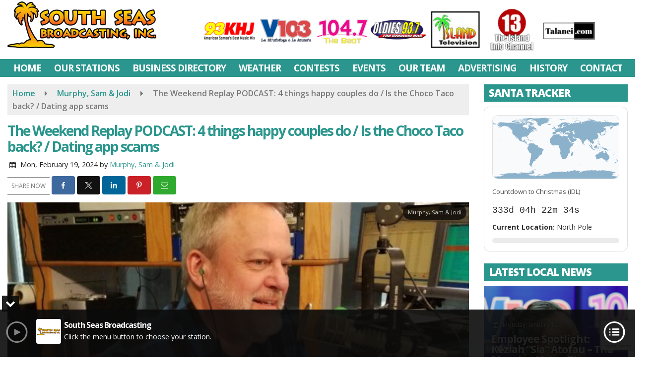

--- FILE ---
content_type: text/html; charset=UTF-8
request_url: https://www.southseasbroadcasting.com/murphy-sam-jodi/the-weekend-replay-podcast-4-things-happy-couples-do-is-the-choco-taco-back-dating-app-scams/
body_size: 27805
content:
<!doctype html>
<html lang="en-US">
<head>
	<meta charset="UTF-8">
	<meta name="viewport" content="width=device-width, initial-scale=1">
	<link rel="profile" href="http://gmpg.org/xfn/11">
	<link rel="shortcut icon" href="https://www.southseasbroadcasting.com/wp-content/uploads/2019/03/32.png">				<style id="srr-style" type="text/css" media="screen">
		#site-navigation-wide {border-top: 0px}
.ssiLiveButtonM {margin:0 auto}
.ssiLiveButtonM, .ssiLiveButtonM .ssiLiveButton_White,.ssiLiveButtonM .ssiLiveButton_Gr {width:100% !important}
.ssiLiveButtonM .ssiLiveButton_White {background: rgba(255,255,255,0.8) !important;}
.ssiLiveButtonM .ssiLiveButton_Gr {background: -moz-linear-gradient(top, rgba(255,255,255,0) 0%, rgba(255,255,255,0.8) 100%) !important;background: -webkit-linear-gradient(top, rgba(255,255,255,0) 0%,rgba(255,255,255,0.8) 100%) !important;background: linear-gradient(to bottom, rgba(255,255,255,0) 0%,rgba(255,255,255,0.8) 100%) !important;}
.homeblock{height:385px}
.page-id-89849 .widget-title{background-color:#bf1818 !important}
.page-id-90024 .widget-title{background-color:#5156a5 !important}
.page-id-90032 .widget-title{background-color:#2e175f !important}
#side-logo {height:56px}
.header-content-content {display:block}
.copyright {padding-bottom:120px}
.stationcopyright {padding-bottom:80px}
.gradbga{background-image: linear-gradient(90deg, #245eb2 0%, #63e7cb 100%) !important;}
.rounded10{border-radius:10px}				@media screen and (max-width:1200px){.desktoponly,.hidden_mobile{display:none !important}.stickywidget{position:inherit;top:auto}#site-navigation-wide,#sticky-menu-wrap,#stickymenu .navbuttonwrap{display:none}}
		@media screen and (min-width:1200px){.mobileonly,.hidden_desktop{display:none !important}}
	</style>
	<meta name='robots' content='index, follow, max-image-preview:large, max-snippet:-1, max-video-preview:-1' />

	<!-- This site is optimized with the Yoast SEO plugin v26.8 - https://yoast.com/product/yoast-seo-wordpress/ -->
	<title>The Weekend Replay PODCAST: 4 things happy couples do / Is the Choco Taco back? / Dating app scams - South Seas Broadcasting</title>
	<link rel="canonical" href="https://www.southseasbroadcasting.com/murphy-sam-jodi/the-weekend-replay-podcast-4-things-happy-couples-do-is-the-choco-taco-back-dating-app-scams/" />
	<meta property="og:locale" content="en_US" />
	<meta property="og:type" content="article" />
	<meta property="og:title" content="The Weekend Replay PODCAST: 4 things happy couples do / Is the Choco Taco back? / Dating app scams - South Seas Broadcasting" />
	<meta property="og:description" content="4 things happy couples do! Is the Choco Taco back? Dating app scams." />
	<meta property="og:url" content="https://www.southseasbroadcasting.com/murphy-sam-jodi/the-weekend-replay-podcast-4-things-happy-couples-do-is-the-choco-taco-back-dating-app-scams/" />
	<meta property="og:site_name" content="South Seas Broadcasting" />
	<meta property="article:published_time" content="2024-02-19T13:50:14+00:00" />
	<meta property="og:image" content="https://www.southseasbroadcasting.com/wp-content/uploads/2023/09/email_and_blog-blog-image-750x750-10-600x600.jpg" />
	<meta property="og:image:width" content="600" />
	<meta property="og:image:height" content="600" />
	<meta property="og:image:type" content="image/jpeg" />
	<meta name="author" content="Murphy, Sam &amp; Jodi" />
	<meta name="twitter:card" content="summary_large_image" />
	<meta name="twitter:label1" content="Written by" />
	<meta name="twitter:data1" content="Murphy, Sam &amp; Jodi" />
	<script type="application/ld+json" class="yoast-schema-graph">{"@context":"https://schema.org","@graph":[{"@type":"Article","@id":"https://www.southseasbroadcasting.com/murphy-sam-jodi/the-weekend-replay-podcast-4-things-happy-couples-do-is-the-choco-taco-back-dating-app-scams/#article","isPartOf":{"@id":"https://www.southseasbroadcasting.com/murphy-sam-jodi/the-weekend-replay-podcast-4-things-happy-couples-do-is-the-choco-taco-back-dating-app-scams/"},"author":{"name":"Murphy, Sam &amp; Jodi","@id":"https://www.southseasbroadcasting.com/#/schema/person/da1bac36e14d031b532c2ab626f867dc"},"headline":"The Weekend Replay PODCAST: 4 things happy couples do / Is the Choco Taco back? / Dating app scams","datePublished":"2024-02-19T13:50:14+00:00","mainEntityOfPage":{"@id":"https://www.southseasbroadcasting.com/murphy-sam-jodi/the-weekend-replay-podcast-4-things-happy-couples-do-is-the-choco-taco-back-dating-app-scams/"},"wordCount":62,"commentCount":0,"image":{"@id":"https://www.southseasbroadcasting.com/murphy-sam-jodi/the-weekend-replay-podcast-4-things-happy-couples-do-is-the-choco-taco-back-dating-app-scams/#primaryimage"},"thumbnailUrl":"https://www.southseasbroadcasting.com/wp-content/uploads/2023/09/email_and_blog-blog-image-750x750-10-600x600.jpg","keywords":["4","app","choco","couples","dating","happy","podcast","replay","scams","taco","weekend"],"articleSection":["Murphy, Sam &amp; Jodi"],"inLanguage":"en-US","potentialAction":[{"@type":"CommentAction","name":"Comment","target":["https://www.southseasbroadcasting.com/murphy-sam-jodi/the-weekend-replay-podcast-4-things-happy-couples-do-is-the-choco-taco-back-dating-app-scams/#respond"]}]},{"@type":"WebPage","@id":"https://www.southseasbroadcasting.com/murphy-sam-jodi/the-weekend-replay-podcast-4-things-happy-couples-do-is-the-choco-taco-back-dating-app-scams/","url":"https://www.southseasbroadcasting.com/murphy-sam-jodi/the-weekend-replay-podcast-4-things-happy-couples-do-is-the-choco-taco-back-dating-app-scams/","name":"The Weekend Replay PODCAST: 4 things happy couples do / Is the Choco Taco back? / Dating app scams - South Seas Broadcasting","isPartOf":{"@id":"https://www.southseasbroadcasting.com/#website"},"primaryImageOfPage":{"@id":"https://www.southseasbroadcasting.com/murphy-sam-jodi/the-weekend-replay-podcast-4-things-happy-couples-do-is-the-choco-taco-back-dating-app-scams/#primaryimage"},"image":{"@id":"https://www.southseasbroadcasting.com/murphy-sam-jodi/the-weekend-replay-podcast-4-things-happy-couples-do-is-the-choco-taco-back-dating-app-scams/#primaryimage"},"thumbnailUrl":"https://www.southseasbroadcasting.com/wp-content/uploads/2023/09/email_and_blog-blog-image-750x750-10-600x600.jpg","datePublished":"2024-02-19T13:50:14+00:00","author":{"@id":"https://www.southseasbroadcasting.com/#/schema/person/da1bac36e14d031b532c2ab626f867dc"},"breadcrumb":{"@id":"https://www.southseasbroadcasting.com/murphy-sam-jodi/the-weekend-replay-podcast-4-things-happy-couples-do-is-the-choco-taco-back-dating-app-scams/#breadcrumb"},"inLanguage":"en-US","potentialAction":[{"@type":"ReadAction","target":["https://www.southseasbroadcasting.com/murphy-sam-jodi/the-weekend-replay-podcast-4-things-happy-couples-do-is-the-choco-taco-back-dating-app-scams/"]}]},{"@type":"ImageObject","inLanguage":"en-US","@id":"https://www.southseasbroadcasting.com/murphy-sam-jodi/the-weekend-replay-podcast-4-things-happy-couples-do-is-the-choco-taco-back-dating-app-scams/#primaryimage","url":"https://www.southseasbroadcasting.com/wp-content/uploads/2023/09/email_and_blog-blog-image-750x750-10-600x600.jpg","contentUrl":"https://www.southseasbroadcasting.com/wp-content/uploads/2023/09/email_and_blog-blog-image-750x750-10-600x600.jpg","width":600,"height":600,"caption":"Murphy, Sam &#038; Jodi"},{"@type":"BreadcrumbList","@id":"https://www.southseasbroadcasting.com/murphy-sam-jodi/the-weekend-replay-podcast-4-things-happy-couples-do-is-the-choco-taco-back-dating-app-scams/#breadcrumb","itemListElement":[{"@type":"ListItem","position":1,"name":"Home","item":"https://www.southseasbroadcasting.com/"},{"@type":"ListItem","position":2,"name":"The Weekend Replay PODCAST: 4 things happy couples do / Is the Choco Taco back? / Dating app scams"}]},{"@type":"WebSite","@id":"https://www.southseasbroadcasting.com/#website","url":"https://www.southseasbroadcasting.com/","name":"South Seas Broadcasting","description":"","potentialAction":[{"@type":"SearchAction","target":{"@type":"EntryPoint","urlTemplate":"https://www.southseasbroadcasting.com/?s={search_term_string}"},"query-input":{"@type":"PropertyValueSpecification","valueRequired":true,"valueName":"search_term_string"}}],"inLanguage":"en-US"},{"@type":"Person","@id":"https://www.southseasbroadcasting.com/#/schema/person/da1bac36e14d031b532c2ab626f867dc","name":"Murphy, Sam &amp; Jodi","image":{"@type":"ImageObject","inLanguage":"en-US","@id":"https://www.southseasbroadcasting.com/#/schema/person/image/","url":"https://www.southseasbroadcasting.com/wp-content/litespeed/avatar/f70a084142b316e3ba35e9a265fc1afe.jpg?ver=1768953288","contentUrl":"https://www.southseasbroadcasting.com/wp-content/litespeed/avatar/f70a084142b316e3ba35e9a265fc1afe.jpg?ver=1768953288","caption":"Murphy, Sam &amp; Jodi"},"url":"https://www.southseasbroadcasting.com/author/msj/"}]}</script>
	<!-- / Yoast SEO plugin. -->


<link rel='dns-prefetch' href='//www.google.com' />
<link rel='dns-prefetch' href='//fonts.googleapis.com' />
<link rel='dns-prefetch' href='//www.googletagmanager.com' />
<link rel="alternate" type="application/rss+xml" title="South Seas Broadcasting &raquo; Feed" href="https://www.southseasbroadcasting.com/feed/" />
<link rel="alternate" type="application/rss+xml" title="South Seas Broadcasting &raquo; Comments Feed" href="https://www.southseasbroadcasting.com/comments/feed/" />
<link rel="alternate" type="application/rss+xml" title="South Seas Broadcasting &raquo; The Weekend Replay PODCAST: 4 things happy couples do / Is the Choco Taco back? / Dating app scams Comments Feed" href="https://www.southseasbroadcasting.com/murphy-sam-jodi/the-weekend-replay-podcast-4-things-happy-couples-do-is-the-choco-taco-back-dating-app-scams/feed/" />
<link rel="alternate" title="oEmbed (JSON)" type="application/json+oembed" href="https://www.southseasbroadcasting.com/wp-json/oembed/1.0/embed?url=https%3A%2F%2Fwww.southseasbroadcasting.com%2Fmurphy-sam-jodi%2Fthe-weekend-replay-podcast-4-things-happy-couples-do-is-the-choco-taco-back-dating-app-scams%2F" />
<link rel="alternate" title="oEmbed (XML)" type="text/xml+oembed" href="https://www.southseasbroadcasting.com/wp-json/oembed/1.0/embed?url=https%3A%2F%2Fwww.southseasbroadcasting.com%2Fmurphy-sam-jodi%2Fthe-weekend-replay-podcast-4-things-happy-couples-do-is-the-choco-taco-back-dating-app-scams%2F&#038;format=xml" />
<style id='wp-img-auto-sizes-contain-inline-css' type='text/css'>
img:is([sizes=auto i],[sizes^="auto," i]){contain-intrinsic-size:3000px 1500px}
/*# sourceURL=wp-img-auto-sizes-contain-inline-css */
</style>

<style id='classic-theme-styles-inline-css' type='text/css'>
/*! This file is auto-generated */
.wp-block-button__link{color:#fff;background-color:#32373c;border-radius:9999px;box-shadow:none;text-decoration:none;padding:calc(.667em + 2px) calc(1.333em + 2px);font-size:1.125em}.wp-block-file__button{background:#32373c;color:#fff;text-decoration:none}
/*# sourceURL=/wp-includes/css/classic-themes.min.css */
</style>
<link rel='stylesheet' id='srr-ads-css-css' href='https://www.southseasbroadcasting.com/wp-content/plugins/srr-ads/includes/css/ads-style.css' type='text/css' media='all' />
<link rel='stylesheet' id='ads-style-css' href='https://www.southseasbroadcasting.com/wp-content/plugins/srr-ads/includes/css/ads-style.css' type='text/css' media='all' />
<link rel='stylesheet' id='srr-onair-css' href='https://www.southseasbroadcasting.com/wp-content/plugins/srr-onair/includes/css/onair.css' type='text/css' media='all' />
<link rel='stylesheet' id='streamplayer-css' href='https://www.southseasbroadcasting.com/wp-content/plugins/srr-streamplayer/includes/css/streamplayer.css' type='text/css' media='all' />
<link rel='stylesheet' id='fontawesome-local-css' href='https://www.southseasbroadcasting.com/wp-content/themes/srr-launch/assets/fontawesome-local/css/all.min.css' type='text/css' media='all' />
<link rel='stylesheet' id='srr-launch-style-css' href='https://www.southseasbroadcasting.com/wp-content/themes/srr-launch/style.css' type='text/css' media='all' />
<style id='srr-launch-style-inline-css' type='text/css'>
.carousel, .slider { display: none !important; }
/*# sourceURL=srr-launch-style-inline-css */
</style>
<link rel='stylesheet' id='srr-launch-bootstrap-css' href='https://www.southseasbroadcasting.com/wp-content/themes/srr-launch/assets/css/bootstrap.min.css' type='text/css' media='all' />
<link rel='stylesheet' id='csf-google-web-fonts-css' href='//fonts.googleapis.com/css?family=Open%20Sans:400,600,700,800&#038;display=swap' type='text/css' media='all' />
<link rel='stylesheet' id='srr-weather-css' href='https://www.southseasbroadcasting.com/wp-content/plugins/srr-weather/includes/css/weather.min.css' type='text/css' media='all' />
<style id='srr-weather-inline-css' type='text/css'>
.srrwx-acc-toggle, .weather-acc-toggle, #weatheralert-carousel h5, #weatheralert-carousel a, #weatheralert-carousel a:hover, #weatheralert-carousel span {color:#da1f2e;}.srrwx-acc-toggle, .weather-acc-toggle, #localalert-weather, #weatheralert-carousel {background-color:#e1e1e1;}.srrwx-alert, .weather-acc-content, .weather-acc-content * {color:#141414;}.srrwx-alert, .weather-acc-content {background-color:#eeeeee;}
/*# sourceURL=srr-weather-inline-css */
</style>
<script type="text/javascript" src="https://www.southseasbroadcasting.com/wp-includes/js/jquery/jquery.min.js" id="jquery-core-js"></script>
<script type="text/javascript" id="jquery-js-before">
/* <![CDATA[ */
window.SRR_Launch = window.SRR_Launch || {}; window.SRR_Launch.swapPlayer = "enabled";
//# sourceURL=jquery-js-before
/* ]]> */
</script>
<script type="text/javascript" src="https://www.southseasbroadcasting.com/wp-content/plugins/srr-dynamic-slider/libs/cycle2/jquery.cycle2.min.js" id="jquery-cycle2-js"></script>
<script type="text/javascript" src="https://www.southseasbroadcasting.com/wp-content/plugins/srr-dynamic-slider/libs/cycle2/jquery.cycle2.swipe.min.js" id="jquery-cycle2-swipe-js"></script>
<script type="text/javascript" src="https://www.southseasbroadcasting.com/wp-content/plugins/srr-dynamic-slider/libs/jquery-easing/jquery.easing.1.3.1.min.js" id="jquery-easing-js"></script>
<link rel="https://api.w.org/" href="https://www.southseasbroadcasting.com/wp-json/" /><link rel="alternate" title="JSON" type="application/json" href="https://www.southseasbroadcasting.com/wp-json/wp/v2/posts/100494" /><link rel="EditURI" type="application/rsd+xml" title="RSD" href="https://www.southseasbroadcasting.com/xmlrpc.php?rsd" />
<link rel='shortlink' href='https://www.southseasbroadcasting.com/?p=100494' />
<meta name="generator" content="Site Kit by Google 1.170.0" /><div id="srrads-site-url" data-site-url="https://www.southseasbroadcasting.com"></div>                <style type="text/css">
                    /* Hide the original audio tag after our script has enhanced it */
                    audio.custom-enhanced {
                        display: none !important;
                    }

                    /* --- THIS IS THE DEFINITIVE FIX FOR THE INVISIBLE TIME --- */
                    /* This rule makes the time counter and progress bar visible on ALL screen sizes. */
                    .minimal-player .progress-container,
                    .minimal-player .play-counter {
                        display: block !important;
                        visibility: visible !important;
                        opacity: 1 !important;
                    }

                    /* This is the main container for the minimal player. */
                    .minimal-player {
                        display: flex !important;
                        align-items: center;
                        width: 100%;
                        margin: 10px 0;
                    }

                    /* Layout adjustments for overlay and vertical alignment. */
                    .minimal-player .progress-container {
                        flex-grow: 1;
                        position: relative;
                        display: flex;
                        align-items: center;
                        justify-content: center;
                    }

                    .minimal-player .progress-bar {
                        position: absolute;
                        left: 0;
                        top: 0;
                        height: 100%;
                        z-index: 1;
                    }

                    .minimal-player .play-counter {
                        position: relative;
                        z-index: 2;
                        font-size: 12px;
                        text-shadow: 1px 1px 1px rgba(0,0,0,0.6);
                    }
                </style>
                <style type="text/css">.contest-entry{background-color:transparent!important}.event-style2 .event-date, .event-style3 .event-date{color:#FFFFFF}.event-style2 .event-date, .event-style3 .event-date{background-color:#222222}body{background-color:#ffffff;}.container, .contained{max-width:1600px!important;}.topbar{background-color:#222222}.topbar, .topbar-content, .topbar-content a{font-family:"Open Sans";color:#ffffff;font-weight:normal;text-align:left;text-transform:none;font-size:14px;line-height:14px;}.topbar-nav a, .topbar a, .topbar-content a{color:#aaaaaa;}.topbar-nav a, .topbar a, .topbar-content a:hover{color:#ffffff;}.topbar-nav a, .topbar a, .topbar-content a:active{color:#ffffff;}#masthead{background-color:#ffffff;background-position:center center;background-size:cover;}#header-top{padding-top:0px;padding-right:0px;padding-bottom:0px;padding-left:0px;}[data-view="mobile"] #header-top{padding-top:0px;padding-right:0px;padding-bottom:0px;padding-left:0px;}.site-branding-text, .site-branding-text-mobile{color:#1e73be;}#stickymenu .site-branding-text, #stickymenu .site-branding-text-mobile{color:#FFFFFF;}.header-content{background-color:transparent}#header-widgets .container{height:100px;}#header-widgets{background-color:#222222;}.header-widget-title{font-family:"Open Sans";color:#eeeeee;font-weight:600;text-transform:uppercase;font-size:15px;line-height:15px;letter-spacing:-1px;}.header-widget, .header-widget a, .header-widget a:hover, .header-widget a:focus, .header-widget a:visited{color:#ffffff;}#above-header-sidebar-wrap{padding-top:5px;padding-right:0px;padding-bottom:5px;padding-left:0px;}#above-header-sidebar-wrap{background-color:#343a40;background-position:center center;background-size:cover;}#below-header-sidebar-wrap{padding-top:15px;padding-right:0px;padding-bottom:15px;padding-left:0px;}#below-header-sidebar-wrap{background-color:#343a40;background-position:center center;background-size:cover;}#header-hero-wrap,#page-header-wrap{padding-top:15px;padding-right:0px;padding-bottom:15px;padding-left:0px;}#header-hero-wrap, #header-hero-wrap *,#page-header-wrap, #page-header-wrap *{color:#ffffff}#site-navigation-wide{background-color:#2a968d}#primary-menu-wrap a, #primary-menu-wrap li a, #primary-menu-wrap .dropdown-menu a, .socialbar a, #primary-menu-wrap .navsearchbutt,li.flymenu:before, .navmenubutton a{font-family:"Open Sans";color:#ffffff;font-weight:700;text-transform:uppercase;font-size:19px;line-height:22px;letter-spacing:-1px;}#primary-menu-wrap a:hover, #primary-menu .nav-item.active a.dropdown-toggle, #primary-menu .current-menu-parent a.dropdown-toggle, #primary-menu .current_page_item.menu-item-home a, .socialbar a:hover, .navsearchbutt:hover, #primary-menu .current-menu-item, #primary-menu .current_page_parent > .nav-link, #primary-menu .current-post-ancestor > .nav-link, #primary-menu .current-menu-parent > .nav-link, #primary-menu .current-post-parent > .nav-link{background-color:#087978}#primary-nav .navbar a:hover, #primary-nav.navbar li a:hover, #primary-menu-wrap .active a,#primary-menu-wrap a:hover,.navsearchbutt:hover i, .socialbar a:hover, #primary-menu .current-menu-ancestor > .nav-link, #primary-menu .current-menu-item > .nav-link, #primary-menu .current-menu-ancestor .active a.nav-link,#primary-menu .current-menu-parent a.dropdown-toggle,#primary-menu .current-post-ancestor > .nav-link, #primary-menu .current-menu-parent > .nav-link, #primary-menu .current-post-parent > .nav-link{color:#ffffff;}#primary-menu-wrap{padding-top:0px;padding-right:0px;padding-bottom:0px;padding-left:0px;}#masthead .navbar-nav .nav-link, #masthead .navbar-expand-lg .navbar-nav .nav-link, #masthead .navbar-expand-xl .navbar-nav .nav-link,#masthead .navsearchbutt,#masthead .socialbar a, #masthead li.flymenu:before{padding-top:7px;padding-right:12px;padding-bottom:7px;padding-left:12px;}.navbar-nav .nav-item{margin-top:0px;margin-right:2px;margin-bottom:0px;margin-left:0px;}#primary-menu .dropdown-menu{background-color:#2a968d}#primary-menu .dropdown-menu a, #primary-menu .dropdown-menu li a{font-family:"Open Sans";color:#ffffff;font-weight:600;text-transform:uppercase;font-size:19px;line-height:22px;letter-spacing:-1px;}#primary-menu .dropdown-menu a:hover, #primary-menu .dropdown-menu li a:hover, #primary-menu .dropdown-menu .active, #primary-menu .current-menu-ancestor>a{background-color:#087978}#primary-menu .dropdown-menu a:hover, #primary-menu .dropdown-menu li a:hover, #primary-menu .dropdown-menu .active, .current-menu-ancestor > a, #primary-menu .dropdown-menu .active a.nav-link{color:#ffffff;}#masthead .dropdown-menu .nav-item .nav-link{padding-top:10px;padding-right:10px;padding-bottom:10px;padding-left:10px;}#site-navigation-wide{padding-top:5px;padding-bottom:2px;}.navmenubutton a{padding-top:5px;padding-right:15px;padding-bottom:5px;padding-left:15px;}.navmenubutton{margin-top:0px;margin-bottom:0px;}.navmenubutton a.button1,#primary-menu-wrap .navmenubutton a.button1,#primary-menu-wrap .navmenubutton a.button1:hover{color:#222222;}.navmenubutton a.button1,#primary-menu-wrap .navmenubutton a.button1,#primary-menu-wrap .navmenubutton a.button1:hover{color:#ffffff;}.navmenubutton a.button2,#primary-menu-wrap .navmenubutton a.button2,#primary-menu-wrap .navmenubutton a.button2:hover{color:#222222;}.navmenubutton a.button2,#primary-menu-wrap .navmenubutton a.button2,#primary-menu-wrap .navmenubutton a.button2:hover{color:#ffffff;}#stickymenu{background-color:#ffffff;background-position:center center;background-size:cover;}#stickymenu a, #stickymenu li a,#stickymenu .socialbar, #stickymenu .navsearchbutt{font-family:"Open Sans";color:#2a968d;font-weight:700;text-transform:uppercase;font-size:19px;line-height:19px;letter-spacing:-1px;}#stickymenu .navbar a:hover, #stickymenu .navbar li a:hover, #stickymenu .active a,#stickymenu a:hover, #stickymenu .navsearchbutt:hover i, #stickymenu .socialbar a:hover, #stickymenu .current-menu-ancestor > a.nav-link, #stickymenu .current-menu-ancestor .active a.nav-link, #stickymenu .current-menu-parent a{background-color:#087978}#stickymenu .navbar a:hover, #stickymenu .navbar li a:hover, #stickymenu .active a, #stickymenu a:hover, #stickymenu .socialbar a:hover, #stickymenu .current-menu-ancestor > a.nav-link, #stickymenu .current_page_parent > .nav-link{color:#ffffff;}#stickymenu .dropdown-menu,#stickymenu .dropdown-menu a{background-color:#ededed}#stickymenu .dropdown-menu a{font-family:"Open Sans";color:#2a968d;font-weight:600;text-transform:uppercase;font-size:19px;line-height:22px;letter-spacing:-1px;}#stickymenu .dropdown-menu a:hover, #stickymenu .dropdown-menu li a:hover, #stickymenu .dropdown-menu .active, #stickymenu .current-menu-ancestor>a{background-color:#2a968d}#stickymenu .dropdown-menu a:hover, #stickymenu .dropdown-menu li a:hover, #stickymenu .dropdown-menu .active, .current-menu-ancestor>a, #stickymenu .dropdown-menu .active a, #stickymenu .navsearchbutt:hover i, #stickymenu .socialbar a:hover, #stickymenu .dropdown-menu .current-menu-item > a.nav-link, #stickymenu .current-menu-parent > a.nav-link, #stickymenu .current-menu-ancestor a.active{color:#ffffff;}#sticky-menu-wrap{padding-top:0px;padding-right:0px;padding-bottom:0px;padding-left:0px;}#stickymenu li a, #stickymenu .navmenubutton a, #stickymenu .navsearchbutt,#stickymenu .socialbar a,#stickymenu .flymenu:before{padding-top:7px;padding-right:12px;padding-bottom:7px;padding-left:12px;}#stickymenu .dropdown-menu li a{padding-top:8px;padding-right:12px;padding-bottom:8px;padding-left:12px;}#stickymenu .sidenav_button i{color:#2a968d}.sidenav, #fly-wrap{background-image:linear-gradient(#2a968d,#087978);}a.closebtn, a.closebtn:hover, #side-menu a, #side-menu a:hover, .menu-mobile-menu-container a, .menu-mobile-menu-container a:hover,.sidenav_custom_button a,.sidenav ul li.menu-item-has-children:after,.fly-nav-menu a,.fly-nav-menu a:hover,nav.fly-nav-menu ul li.menu-item-has-children:after,.fly-soc-head,.menubar .srricon, .menubar .srricon:hover,#fly-wrap .searchform input,#mySidenav .searchform input,#fly-wrap .searchform input::placeholder,#mySidenav .searchform input::placeholder{font-family:"Open Sans";color:#eeeeee;font-weight:700;text-transform:uppercase;font-size:18px;line-height:21px;letter-spacing:-1px;}.menu-mobile-menu-container a, #side-menu a,.fly-nav-menu a, nav.fly-nav-menu ul li.menu-item-has-children:after, .sidenav ul li.menu-item-has-children:after{padding-top:4px;padding-bottom:4px;}#mobilemenu-sidebar-wrap .widget-title, #mobilemenu-sidebar-wrap .header-widget-title{font-family:"Open Sans";color:#eeeeee;font-weight:600;text-transform:uppercase;font-size:15px;line-height:15px;letter-spacing:-1px;}.sidenav_button i,.flymenu i{color:#2a968d}#mySidenav .sidenav_button i,#fly-wrap .flymenu i{color:#ffffff}.sidenav_custom_button a{color:#222222;}.sidenav_custom_button a{color:#ffffff;}.flyout_custom_button a{color:#222222;}.flyout_custom_button a{color:#ffffff;}#localalert{background-color:#dd3333;}#localalert{font-family:"Open Sans";color:#ffffff;font-weight:normal;text-align:left;font-size:15px;line-height:17px;}#localalert a{color:#f1f1f1;}#localalert a:hover{color:#ffffff;}body{font-family:"Open Sans";color:#222222;font-weight:normal;text-transform:none;font-size:16px;line-height:26px;}h1, h1 a, h1 a:hover, h1 a:active, h1 a:visited{font-family:"Open Sans";color:#2a968d;font-weight:700;font-size:28px;line-height:32px;letter-spacing:-2px;}h2, h2 a, h2 a:hover, h2 a:active, h2 a:visited,h2.entry-title,.latest-title h2{font-family:"Open Sans";color:#2a968d;font-weight:700;font-size:24px;line-height:26px;letter-spacing:-1px;}h3, h3 a, h3 a:hover, h3 a:active, h3 a:visited,h3.entry-title,.latest-title h3{font-family:"Open Sans";color:#2a968d;font-weight:700;font-size:21px;line-height:21px;letter-spacing:-1px;}h4, h4 a, h4 a:hover, h4 a:active, h4 a:visited{font-family:"Open Sans";color:#2a968d;font-weight:700;font-size:19px;line-height:19px;letter-spacing:-1px;}h5, h5 a, h5 a:hover, h5 a:active, h5 a:visited{font-family:"Open Sans";color:#2a968d;font-weight:700;font-size:17px;line-height:17px;letter-spacing:-1px;}a{color:#2a968d;}a:hover{color:#555555;}a:active{color:#2a968d;}#page-header-wrap{padding-top:45px;padding-right:0px;padding-bottom:45px;padding-left:0px;}#page-header-wrap, #page-header-wrap *{color:#ffffff}#post-header-wrap{padding-top:45px;padding-right:0px;padding-bottom:45px;padding-left:0px;}#post-header-wrap, #post-header-wrap *{color:#ffffff}.post-format-right i, .post-format-center, .post-format-left i{color:#FFFFFF;}.post-format-right i, .post-format-center, .post-format-left i{background-color:#555555;}.post-sharing a{color:#FFFFFF;}.post-social{background-color:#555555;}.post-social:hover{background-color:#222222;}#sidebar-right .widget-title, #sidebar-left .widget-title, #content .widget-title{background-color:#2a968d;}#sidebar-right .widget-title, #sidebar-left .widget-title, #content .widget-title, #sidebar-right .widget-title a, #sidebar-left .widget-title a, #content .widget-title a{font-family:"Open Sans";color:#ffffff;font-weight:800;text-align:left;text-transform:uppercase;font-size:21px;line-height:25px;letter-spacing:-1px;}#sidebar-right .widget-title, #sidebar-left .widget-title, #content .widget-title{padding-top:5px;padding-right:5px;padding-bottom:5px;padding-left:10px;}#sidebar-right .widget-title, #sidebar-left .widget-title, #content .widget-title{margin-top:0px;margin-right:0px;margin-bottom:10px;margin-left:0px;}#sidebar-right .widget-title span, #sidebar-left .widget-title span, #content .widget-title span{padding-top:0px;padding-right:0px;padding-bottom:0px;padding-left:0px;}#sidebar-right .widget, #sidebar-left .widget, #content .widget{padding-top:0px;padding-right:0px;padding-bottom:0px;padding-left:0px;}.site-footer{background-image:linear-gradient(to bottom,rgba(0,0,0,0.03),rgba(17,173,152,0.3)),url(https://www.southseasbroadcasting.com/wp-content/uploads/2019/03/ssb-footer.jpg);background-position:center top;background-repeat:no-repeat;background-attachment:scroll;background-size:cover;}.site-footer{padding-top:10px;padding-right:0px;padding-bottom:0px;padding-left:0px;}.site-footer, .site-footer .vfbp-form, .site-footer .vfbp-form .vfb-help-block, .site-footer .vfb-control-label, .site-footer .widget_nav_menu ul.nav li a{font-family:"Open Sans";color:#ffffff;font-weight:normal;font-size:15px;line-height:22px;}.site-footer a, .site-footer .widget a, footer .latest-title h3, footer .latest-title a:hover{color:#ffffff;}footer .widget-title, footer #srr-form-wrap, footer .vfb-control-label, footer .entry-title{font-family:"Open Sans";color:#ffffff;font-weight:600;text-transform:uppercase;font-size:18px;line-height:18px;letter-spacing:-1px;}footer .widget-title{padding-top:5px;padding-right:5px;padding-bottom:5px;padding-left:10px;}footer .widget-title{margin-top:0px;margin-right:0px;margin-bottom:10px;margin-left:0px;}.copyright{background-image:linear-gradient(to bottom,transparent,rgba(0,0,0,0.52));background-position:center center;background-repeat:no-repeat;background-attachment:scroll;background-size:cover;}.copyright{font-family:"Open Sans";color:#eee;font-weight:normal;font-size:15px;line-height:16px;}.copyright a{color:#eeeeee;}.copyright a:hover{color:#ffffff;}.copyright a:active{color:#ffffff;}.copyright a:visited{color:#eeeeee;}.copyright a:focus{color:#ffffff;}.copyright{margin-top:0px;margin-right:0px;margin-bottom:0px;margin-left:0px;}#stickybottom{background-color:#111111;}#stickybottom{padding-top:10px;padding-right:10px;padding-bottom:10px;padding-left:10px;}#stickybottom{font-family:"Open Sans";color:#eee;font-style:600;text-align:center;font-size:17px;line-height:17px;}#stickybottom a{color:#eeeeee;}#stickybottom a:hover{color:#ffffff;}#stickybottom a:active{color:#ffffff;}#stickybottom a:visited{color:#eeeeee;}#stickybottom a:focus{color:#ffffff;}.play-pause-btn i:before,.play-counter{color:#ffffff}.play-pause-btn{background-color:#007bff}.progress-bar{background-color:#007bff}.progress-container{background-color:#8b8b8b7c}.minimal-player{background-color:#242424}.button, .btn, input[type="button"]:active, input[type="button"], input[type="reset"], input[type="reset"], input[type="submit"], .paginav a, .nav-tabs>li a.active, #onair-nav>li a.active, .vfbp-form .btn, .vfbp-form .btn-primary{background-color:#2a968d!important}.btn:hover, .btn:active, .button:hover, .button:active, input[type="button"]:active, input[type="button"]:hover, input[type="reset"]:active, input[type="reset"]:hover, input[type="submit"]:active, input[type="submit"]:hover, .paginav span, .paginav a:hover, .vfbp-form .btn:hover, .vfbp-form .btn-primary:hover{background-color:#2fb795!important}a.button, a.button:hover, .button, .button:hover, .button:active, .btn, .btn:hover, .btn:active, input[type="button"]:active, input[type="button"], input[type="reset"], input[type="reset"], input[type="submit"], .paginav span, .paginav a, .nav-tabs>li>a, .nav-tabs>li.active>a, .nav-tabs>li.active>a:hover, .nav-tabs>li.active>a:focus, .vfbp-form .btn, .vfbp-form .btn-primary, a.button:not([href]):not([tabindex]){font-family:"Open Sans"!important;color:#FFFFFF!important;font-weight:normal!important;font-size:16px!important;}button, .button, .btn, input[type="button"], input[type="reset"], input[type="submit"], .vfbp-form .btn{padding-top:8px!important;padding-right:15px!important;padding-bottom:8px!important;padding-left:15px!important;}form, .css-event-form, #srr-form-wrap, .vfbp-form, .gravity-theme{background-color:transparent}.vfbp-form .vfb-form-control, .gfield_label{color:#222222!important;}input, select, textarea, .vfbp-form .vfb-form-control{color:#141414!important;}input, select, textarea, .vfbp-form .vfb-form-control{background-color:#ffffff!important}input, select, textarea, .vfbp-form .vfb-form-control, .tml .tml-field{border-top-width:1px!important;border-right-width:1px!important;border-bottom-width:1px!important;border-left-width:1px!important;border-color:#bbbbbb!important;border-style:solid!important;}</style><style id='global-styles-inline-css' type='text/css'>
:root{--wp--preset--aspect-ratio--square: 1;--wp--preset--aspect-ratio--4-3: 4/3;--wp--preset--aspect-ratio--3-4: 3/4;--wp--preset--aspect-ratio--3-2: 3/2;--wp--preset--aspect-ratio--2-3: 2/3;--wp--preset--aspect-ratio--16-9: 16/9;--wp--preset--aspect-ratio--9-16: 9/16;--wp--preset--color--black: #000000;--wp--preset--color--cyan-bluish-gray: #abb8c3;--wp--preset--color--white: #ffffff;--wp--preset--color--pale-pink: #f78da7;--wp--preset--color--vivid-red: #cf2e2e;--wp--preset--color--luminous-vivid-orange: #ff6900;--wp--preset--color--luminous-vivid-amber: #fcb900;--wp--preset--color--light-green-cyan: #7bdcb5;--wp--preset--color--vivid-green-cyan: #00d084;--wp--preset--color--pale-cyan-blue: #8ed1fc;--wp--preset--color--vivid-cyan-blue: #0693e3;--wp--preset--color--vivid-purple: #9b51e0;--wp--preset--gradient--vivid-cyan-blue-to-vivid-purple: linear-gradient(135deg,rgb(6,147,227) 0%,rgb(155,81,224) 100%);--wp--preset--gradient--light-green-cyan-to-vivid-green-cyan: linear-gradient(135deg,rgb(122,220,180) 0%,rgb(0,208,130) 100%);--wp--preset--gradient--luminous-vivid-amber-to-luminous-vivid-orange: linear-gradient(135deg,rgb(252,185,0) 0%,rgb(255,105,0) 100%);--wp--preset--gradient--luminous-vivid-orange-to-vivid-red: linear-gradient(135deg,rgb(255,105,0) 0%,rgb(207,46,46) 100%);--wp--preset--gradient--very-light-gray-to-cyan-bluish-gray: linear-gradient(135deg,rgb(238,238,238) 0%,rgb(169,184,195) 100%);--wp--preset--gradient--cool-to-warm-spectrum: linear-gradient(135deg,rgb(74,234,220) 0%,rgb(151,120,209) 20%,rgb(207,42,186) 40%,rgb(238,44,130) 60%,rgb(251,105,98) 80%,rgb(254,248,76) 100%);--wp--preset--gradient--blush-light-purple: linear-gradient(135deg,rgb(255,206,236) 0%,rgb(152,150,240) 100%);--wp--preset--gradient--blush-bordeaux: linear-gradient(135deg,rgb(254,205,165) 0%,rgb(254,45,45) 50%,rgb(107,0,62) 100%);--wp--preset--gradient--luminous-dusk: linear-gradient(135deg,rgb(255,203,112) 0%,rgb(199,81,192) 50%,rgb(65,88,208) 100%);--wp--preset--gradient--pale-ocean: linear-gradient(135deg,rgb(255,245,203) 0%,rgb(182,227,212) 50%,rgb(51,167,181) 100%);--wp--preset--gradient--electric-grass: linear-gradient(135deg,rgb(202,248,128) 0%,rgb(113,206,126) 100%);--wp--preset--gradient--midnight: linear-gradient(135deg,rgb(2,3,129) 0%,rgb(40,116,252) 100%);--wp--preset--font-size--small: 13px;--wp--preset--font-size--medium: 20px;--wp--preset--font-size--large: 36px;--wp--preset--font-size--x-large: 42px;--wp--preset--spacing--20: 0.44rem;--wp--preset--spacing--30: 0.67rem;--wp--preset--spacing--40: 1rem;--wp--preset--spacing--50: 1.5rem;--wp--preset--spacing--60: 2.25rem;--wp--preset--spacing--70: 3.38rem;--wp--preset--spacing--80: 5.06rem;--wp--preset--shadow--natural: 6px 6px 9px rgba(0, 0, 0, 0.2);--wp--preset--shadow--deep: 12px 12px 50px rgba(0, 0, 0, 0.4);--wp--preset--shadow--sharp: 6px 6px 0px rgba(0, 0, 0, 0.2);--wp--preset--shadow--outlined: 6px 6px 0px -3px rgb(255, 255, 255), 6px 6px rgb(0, 0, 0);--wp--preset--shadow--crisp: 6px 6px 0px rgb(0, 0, 0);}:where(.is-layout-flex){gap: 0.5em;}:where(.is-layout-grid){gap: 0.5em;}body .is-layout-flex{display: flex;}.is-layout-flex{flex-wrap: wrap;align-items: center;}.is-layout-flex > :is(*, div){margin: 0;}body .is-layout-grid{display: grid;}.is-layout-grid > :is(*, div){margin: 0;}:where(.wp-block-columns.is-layout-flex){gap: 2em;}:where(.wp-block-columns.is-layout-grid){gap: 2em;}:where(.wp-block-post-template.is-layout-flex){gap: 1.25em;}:where(.wp-block-post-template.is-layout-grid){gap: 1.25em;}.has-black-color{color: var(--wp--preset--color--black) !important;}.has-cyan-bluish-gray-color{color: var(--wp--preset--color--cyan-bluish-gray) !important;}.has-white-color{color: var(--wp--preset--color--white) !important;}.has-pale-pink-color{color: var(--wp--preset--color--pale-pink) !important;}.has-vivid-red-color{color: var(--wp--preset--color--vivid-red) !important;}.has-luminous-vivid-orange-color{color: var(--wp--preset--color--luminous-vivid-orange) !important;}.has-luminous-vivid-amber-color{color: var(--wp--preset--color--luminous-vivid-amber) !important;}.has-light-green-cyan-color{color: var(--wp--preset--color--light-green-cyan) !important;}.has-vivid-green-cyan-color{color: var(--wp--preset--color--vivid-green-cyan) !important;}.has-pale-cyan-blue-color{color: var(--wp--preset--color--pale-cyan-blue) !important;}.has-vivid-cyan-blue-color{color: var(--wp--preset--color--vivid-cyan-blue) !important;}.has-vivid-purple-color{color: var(--wp--preset--color--vivid-purple) !important;}.has-black-background-color{background-color: var(--wp--preset--color--black) !important;}.has-cyan-bluish-gray-background-color{background-color: var(--wp--preset--color--cyan-bluish-gray) !important;}.has-white-background-color{background-color: var(--wp--preset--color--white) !important;}.has-pale-pink-background-color{background-color: var(--wp--preset--color--pale-pink) !important;}.has-vivid-red-background-color{background-color: var(--wp--preset--color--vivid-red) !important;}.has-luminous-vivid-orange-background-color{background-color: var(--wp--preset--color--luminous-vivid-orange) !important;}.has-luminous-vivid-amber-background-color{background-color: var(--wp--preset--color--luminous-vivid-amber) !important;}.has-light-green-cyan-background-color{background-color: var(--wp--preset--color--light-green-cyan) !important;}.has-vivid-green-cyan-background-color{background-color: var(--wp--preset--color--vivid-green-cyan) !important;}.has-pale-cyan-blue-background-color{background-color: var(--wp--preset--color--pale-cyan-blue) !important;}.has-vivid-cyan-blue-background-color{background-color: var(--wp--preset--color--vivid-cyan-blue) !important;}.has-vivid-purple-background-color{background-color: var(--wp--preset--color--vivid-purple) !important;}.has-black-border-color{border-color: var(--wp--preset--color--black) !important;}.has-cyan-bluish-gray-border-color{border-color: var(--wp--preset--color--cyan-bluish-gray) !important;}.has-white-border-color{border-color: var(--wp--preset--color--white) !important;}.has-pale-pink-border-color{border-color: var(--wp--preset--color--pale-pink) !important;}.has-vivid-red-border-color{border-color: var(--wp--preset--color--vivid-red) !important;}.has-luminous-vivid-orange-border-color{border-color: var(--wp--preset--color--luminous-vivid-orange) !important;}.has-luminous-vivid-amber-border-color{border-color: var(--wp--preset--color--luminous-vivid-amber) !important;}.has-light-green-cyan-border-color{border-color: var(--wp--preset--color--light-green-cyan) !important;}.has-vivid-green-cyan-border-color{border-color: var(--wp--preset--color--vivid-green-cyan) !important;}.has-pale-cyan-blue-border-color{border-color: var(--wp--preset--color--pale-cyan-blue) !important;}.has-vivid-cyan-blue-border-color{border-color: var(--wp--preset--color--vivid-cyan-blue) !important;}.has-vivid-purple-border-color{border-color: var(--wp--preset--color--vivid-purple) !important;}.has-vivid-cyan-blue-to-vivid-purple-gradient-background{background: var(--wp--preset--gradient--vivid-cyan-blue-to-vivid-purple) !important;}.has-light-green-cyan-to-vivid-green-cyan-gradient-background{background: var(--wp--preset--gradient--light-green-cyan-to-vivid-green-cyan) !important;}.has-luminous-vivid-amber-to-luminous-vivid-orange-gradient-background{background: var(--wp--preset--gradient--luminous-vivid-amber-to-luminous-vivid-orange) !important;}.has-luminous-vivid-orange-to-vivid-red-gradient-background{background: var(--wp--preset--gradient--luminous-vivid-orange-to-vivid-red) !important;}.has-very-light-gray-to-cyan-bluish-gray-gradient-background{background: var(--wp--preset--gradient--very-light-gray-to-cyan-bluish-gray) !important;}.has-cool-to-warm-spectrum-gradient-background{background: var(--wp--preset--gradient--cool-to-warm-spectrum) !important;}.has-blush-light-purple-gradient-background{background: var(--wp--preset--gradient--blush-light-purple) !important;}.has-blush-bordeaux-gradient-background{background: var(--wp--preset--gradient--blush-bordeaux) !important;}.has-luminous-dusk-gradient-background{background: var(--wp--preset--gradient--luminous-dusk) !important;}.has-pale-ocean-gradient-background{background: var(--wp--preset--gradient--pale-ocean) !important;}.has-electric-grass-gradient-background{background: var(--wp--preset--gradient--electric-grass) !important;}.has-midnight-gradient-background{background: var(--wp--preset--gradient--midnight) !important;}.has-small-font-size{font-size: var(--wp--preset--font-size--small) !important;}.has-medium-font-size{font-size: var(--wp--preset--font-size--medium) !important;}.has-large-font-size{font-size: var(--wp--preset--font-size--large) !important;}.has-x-large-font-size{font-size: var(--wp--preset--font-size--x-large) !important;}
/*# sourceURL=global-styles-inline-css */
</style>
<link rel='stylesheet' id='srr-santa-tracker-css' href='https://www.southseasbroadcasting.com/wp-content/plugins/srr-santa/assets/srr-santa.css' type='text/css' media='all' />
<link rel='stylesheet' id='srr-ads-style-css' href='https://www.southseasbroadcasting.com/wp-content/plugins/srr-ads/includes/css/ads-style.css' type='text/css' media='all' />
<link rel='stylesheet' id='srricons-css' href='https://www.southseasbroadcasting.com/wp-content/themes/srr-launch/assets/css/srricons.css' type='text/css' media='all' />
</head>
<body class="wp-singular post-template-default single single-post postid-100494 single-format-standard wp-theme-srr-launch category-murphy-sam-jodi">
<div id="mySidenav" class="sidenav sidenav-right">
    <div id="side-logo"><a href="https://www.southseasbroadcasting.com/" title="South Seas Broadcasting" rel="home"><img src="https://www.southseasbroadcasting.com/wp-content/uploads/2019/03/SouthSeas300.png" class="site-logo" alt="South Seas Broadcasting"></a></div>    <a href="javascript:void(0)" class="closebtn sidenav_button" aria-label="Close" role="button"><i class="srricon icon-cancel"></i></a>
    <style>#mobilemenu-sidebar-wrap,#mobilemenu-sidebar-wrap a,#mobilemenu-sidebar-wrap a:hover{color:#eeeeee}#side-menu .dropdown-toggle{height:22px}</style>
    <div class="menu-main-menu-container"><ul id="side-menu" class="side-navbar-nav"><li id="menu-item-101" class="menu-item menu-item-type-post_type menu-item-object-page menu-item-home menu-item-101"><a href="https://www.southseasbroadcasting.com/">Home</a></li>
<li id="menu-item-90046" class="menu-item menu-item-type-post_type_archive menu-item-object-platforms menu-item-has-children dropdown menu-item-90046 dropdown-submenu"><a href="https://www.southseasbroadcasting.com/platforms/">Our Stations </a><b class="srr-dropdown-toggle"></b>
<ul class="dropdown-menu sub-menu depth_0">
	<li id="menu-item-90049" class="menu-item menu-item-type-post_type menu-item-object-page menu-item-90049"><a href="https://www.southseasbroadcasting.com/93khj/">93KHJ (KKHJ-FM)</a></li>
	<li id="menu-item-98382" class="menu-item menu-item-type-post_type menu-item-object-page menu-item-98382"><a href="https://www.southseasbroadcasting.com/kkhjhd2/">Oldies 93.7 (KKHJ-HD2)</a></li>
	<li id="menu-item-90048" class="menu-item menu-item-type-post_type menu-item-object-page menu-item-90048"><a href="https://www.southseasbroadcasting.com/v103/">V103 (WVUV-FM)</a></li>
	<li id="menu-item-90047" class="menu-item menu-item-type-post_type menu-item-object-page menu-item-90047"><a href="https://www.southseasbroadcasting.com/1047beat/">104.7 The Beat (KKBT-FM)</a></li>
	<li id="menu-item-90237" class="menu-item menu-item-type-custom menu-item-object-custom menu-item-90237"><a href="https://www.southseasbroadcasting.com/platforms/the-island-info-channel/">Island Info Channel</a></li>
	<li id="menu-item-90239" class="menu-item menu-item-type-custom menu-item-object-custom menu-item-90239"><a href="https://www.southseasbroadcasting.com/platforms/island-television/">Island Television</a></li>
	<li id="menu-item-100994" class="menu-item menu-item-type-custom menu-item-object-custom menu-item-100994"><a href="https://www.southseasbroadcasting.com/south-seas-digital/">South Seas Digital</a></li>
	<li id="menu-item-100273" class="menu-item menu-item-type-post_type menu-item-object-page menu-item-100273"><a href="https://www.southseasbroadcasting.com/south-seas-screens/">South Seas Screens</a></li>
	<li id="menu-item-100995" class="menu-item menu-item-type-custom menu-item-object-custom menu-item-100995"><a href="https://www.talanei.com">Talanei.com</a></li>
</ul>
</li>
<li id="menu-item-90403" class="menu-item menu-item-type-post_type menu-item-object-page menu-item-has-children dropdown menu-item-90403 dropdown-submenu"><a href="https://www.southseasbroadcasting.com/business-directory/">Business Directory </a><b class="srr-dropdown-toggle"></b>
<ul class="dropdown-menu sub-menu depth_0">
	<li id="menu-item-90404" class="menu-item menu-item-type-post_type menu-item-object-page menu-item-90404"><a href="https://www.southseasbroadcasting.com/business-directory/">Business Directory</a></li>
</ul>
</li>
<li id="menu-item-204" class="menu-item menu-item-type-post_type menu-item-object-page menu-item-has-children dropdown menu-item-204 dropdown-submenu"><a href="https://www.southseasbroadcasting.com/weather/">Weather </a><b class="srr-dropdown-toggle"></b>
<ul class="dropdown-menu sub-menu depth_0">
	<li id="menu-item-90407" class="menu-item menu-item-type-post_type menu-item-object-page menu-item-90407"><a href="https://www.southseasbroadcasting.com/weather/">Weather</a></li>
</ul>
</li>
<li id="menu-item-435" class="menu-item menu-item-type-custom menu-item-object-custom menu-item-has-children dropdown menu-item-435 dropdown-submenu"><a href="https://www.southseasbroadcasting.com/contests">Contests </a><b class="srr-dropdown-toggle"></b>
<ul class="dropdown-menu sub-menu depth_0">
	<li id="menu-item-90408" class="menu-item menu-item-type-custom menu-item-object-custom menu-item-90408"><a href="https://www.southseasbroadcasting.com/contests">Contests</a></li>
</ul>
</li>
<li id="menu-item-436" class="menu-item menu-item-type-custom menu-item-object-custom menu-item-has-children dropdown menu-item-436 dropdown-submenu"><a href="https://www.southseasbroadcasting.com/events">Events </a><b class="srr-dropdown-toggle"></b>
<ul class="dropdown-menu sub-menu depth_0">
	<li id="menu-item-90409" class="menu-item menu-item-type-custom menu-item-object-custom menu-item-90409"><a href="https://www.southseasbroadcasting.com/events">Events</a></li>
</ul>
</li>
<li id="menu-item-90050" class="menu-item menu-item-type-post_type_archive menu-item-object-team menu-item-has-children dropdown menu-item-90050 dropdown-submenu"><a href="https://www.southseasbroadcasting.com/team/">Our Team </a><b class="srr-dropdown-toggle"></b>
<ul class="dropdown-menu sub-menu depth_0">
	<li id="menu-item-90454" class="menu-item menu-item-type-custom menu-item-object-custom menu-item-90454"><a href="https://www.southseasbroadcasting.com/team/">Our Team</a></li>
</ul>
</li>
<li id="menu-item-90478" class="menu-item menu-item-type-post_type menu-item-object-page menu-item-has-children dropdown menu-item-90478 dropdown-submenu"><a href="https://www.southseasbroadcasting.com/advertise-with-us/">Advertising </a><b class="srr-dropdown-toggle"></b>
<ul class="dropdown-menu sub-menu depth_0">
	<li id="menu-item-90372" class="menu-item menu-item-type-post_type menu-item-object-page menu-item-90372"><a href="https://www.southseasbroadcasting.com/advertise-with-us/">Advertise With Us</a></li>
	<li id="menu-item-90369" class="menu-item menu-item-type-post_type menu-item-object-page menu-item-has-children dropdown menu-item-90369 dropdown-submenu"><a href="https://www.southseasbroadcasting.com/advertise-with-us/all_services/">Our Services </a><b class="srr-dropdown-toggle"></b>
	<ul class="dropdown-menu sub-menu depth_1">
		<li id="menu-item-90060" class="menu-item menu-item-type-post_type menu-item-object-page menu-item-90060"><a href="https://www.southseasbroadcasting.com/advertise-with-us/creative/">Creative</a></li>
		<li id="menu-item-90061" class="menu-item menu-item-type-post_type menu-item-object-page menu-item-90061"><a href="https://www.southseasbroadcasting.com/advertise-with-us/digital-ads/">Digital Ads</a></li>
		<li id="menu-item-93771" class="menu-item menu-item-type-post_type menu-item-object-page menu-item-93771"><a href="https://www.southseasbroadcasting.com/rds/">Radio Dash Display</a></li>
	</ul>
</li>
	<li id="menu-item-90197" class="menu-item menu-item-type-post_type menu-item-object-page menu-item-90197"><a href="https://www.southseasbroadcasting.com/platforms/">Our Brands</a></li>
	<li id="menu-item-90067" class="menu-item menu-item-type-post_type menu-item-object-page menu-item-90067"><a href="https://www.southseasbroadcasting.com/advertise-with-us/why-advertise-frequently-consistently/">Why Advertise Frequently &#038; Consistently</a></li>
	<li id="menu-item-90062" class="menu-item menu-item-type-post_type menu-item-object-page menu-item-90062"><a href="https://www.southseasbroadcasting.com/advertise-with-us/faq/">Advertising FAQs</a></li>
	<li id="menu-item-90262" class="menu-item menu-item-type-taxonomy menu-item-object-category menu-item-90262"><a href="https://www.southseasbroadcasting.com/category/blog/">Advertising Tips</a></li>
	<li id="menu-item-90064" class="menu-item menu-item-type-post_type menu-item-object-page menu-item-90064"><a href="https://www.southseasbroadcasting.com/advertise-with-us/non-profit-organizations/">Non-Profit Organizations</a></li>
	<li id="menu-item-90065" class="menu-item menu-item-type-post_type menu-item-object-page menu-item-90065"><a href="https://www.southseasbroadcasting.com/advertise-with-us/political-advertising/">Political Advertising</a></li>
</ul>
</li>
<li id="menu-item-90258" class="menu-item menu-item-type-post_type menu-item-object-page menu-item-has-children dropdown menu-item-90258 dropdown-submenu"><a href="https://www.southseasbroadcasting.com/history/">History </a><b class="srr-dropdown-toggle"></b>
<ul class="dropdown-menu sub-menu depth_0">
	<li id="menu-item-90423" class="menu-item menu-item-type-post_type menu-item-object-page menu-item-90423"><a href="https://www.southseasbroadcasting.com/history/">History</a></li>
</ul>
</li>
<li id="menu-item-87784" class="menu-item menu-item-type-post_type menu-item-object-page menu-item-has-children dropdown menu-item-87784 dropdown-submenu"><a href="https://www.southseasbroadcasting.com/contact-us/">Contact </a><b class="srr-dropdown-toggle"></b>
<ul class="dropdown-menu sub-menu depth_0">
	<li id="menu-item-88338" class="menu-item menu-item-type-post_type menu-item-object-page menu-item-88338"><a href="https://www.southseasbroadcasting.com/contact-us/">Contact Us</a></li>
	<li id="menu-item-88337" class="menu-item menu-item-type-post_type menu-item-object-page menu-item-88337"><a href="https://www.southseasbroadcasting.com/advertise-with-us/">Advertising</a></li>
	<li id="menu-item-90303" class="menu-item menu-item-type-post_type menu-item-object-page menu-item-90303"><a href="https://www.southseasbroadcasting.com/careers/employment-opportunities/">Career Opportunities in Broadcasting</a></li>
	<li id="menu-item-90254" class="menu-item menu-item-type-post_type menu-item-object-page menu-item-90254"><a href="https://www.southseasbroadcasting.com/pay-your-invoice/">Pay Your Invoice</a></li>
	<li id="menu-item-90296" class="menu-item menu-item-type-post_type menu-item-object-page menu-item-90296"><a href="https://www.southseasbroadcasting.com/contact-us/submit-news/">Submit News</a></li>
	<li id="menu-item-90068" class="menu-item menu-item-type-post_type menu-item-object-page menu-item-90068"><a href="https://www.southseasbroadcasting.com/miscellaneous/psa/">Submit P.S.A.</a></li>
	<li id="menu-item-90444" class="menu-item menu-item-type-post_type menu-item-object-page menu-item-90444"><a href="https://www.southseasbroadcasting.com/contact-us/tour-the-station/">Tour The Station</a></li>
	<li id="menu-item-90081" class="menu-item menu-item-type-post_type menu-item-object-page menu-item-90081"><a href="https://www.southseasbroadcasting.com/contact-us/tower-rental/">Tower Rental</a></li>
</ul>
</li>
</ul></div><div id="fly-soc-wrap"><div class="menubar "></div></div><!--fly-soc-wrap-->        <form role="search" method="get" class="searchform srr-launch-searchform" action="https://www.southseasbroadcasting.com/">
            <input type="text" class="s form-control" id="search" name="s" placeholder="Search&hellip;" value="" >
        </form>
    </div><div id="page" class="site">
	<div id="stickymenu" class="site-header">
            <nav id="site-navigation" class="main-navigation navbar navbar-expand-xl navbar-l" style="background:transparent;">
            <div class="container">                <div class="site-branding">
                    <a href="https://www.southseasbroadcasting.com/" title="South Seas Broadcasting" rel="home">
                        <img src="https://www.southseasbroadcasting.com/wp-content/uploads/2019/03/SouthSeas300.png" height="94" width="300" alt="South Seas Broadcasting">
                    </a>
                </div>
                <div class="site-header-left">
                                        <span class="sidenav_button" style="color:#ffffff" role="button" aria-label="Sidebar Navigation"><i class="srricon icon-menu"></i></span>
                    <div id="sticky-menu-wrap" class="collapse navbar-collapse"><ul id="sticky-menu" class="navbar-nav"><li class='nav-item    menu-item menu-item-type-post_type menu-item-object-page menu-item-home'><a href="https://www.southseasbroadcasting.com/"  aria-label="Home" class="nav-link" role="button">Home</a></li>
<li class='nav-item  dropdown  menu-item menu-item-type-post_type_archive menu-item-object-platforms menu-item-has-children'><a href="https://www.southseasbroadcasting.com/platforms/"  aria-label="Our Stations" class="nav-link dropdown-toggle">Our Stations</a><ul class='dropdown-menu  depth_0'><li class='nav-item    menu-item menu-item-type-post_type menu-item-object-page'><a href="https://www.southseasbroadcasting.com/93khj/"  aria-label="93KHJ (KKHJ-FM)" class="nav-link" role="button">93KHJ (KKHJ-FM)</a></li>
<li class='nav-item    menu-item menu-item-type-post_type menu-item-object-page'><a href="https://www.southseasbroadcasting.com/kkhjhd2/"  aria-label="Oldies 93.7 (KKHJ-HD2)" class="nav-link" role="button">Oldies 93.7 (KKHJ-HD2)</a></li>
<li class='nav-item    menu-item menu-item-type-post_type menu-item-object-page'><a href="https://www.southseasbroadcasting.com/v103/"  aria-label="V103 (WVUV-FM)" class="nav-link" role="button">V103 (WVUV-FM)</a></li>
<li class='nav-item    menu-item menu-item-type-post_type menu-item-object-page'><a href="https://www.southseasbroadcasting.com/1047beat/"  aria-label="104.7 The Beat (KKBT-FM)" class="nav-link" role="button">104.7 The Beat (KKBT-FM)</a></li>
<li class='nav-item    menu-item menu-item-type-custom menu-item-object-custom'><a href="https://www.southseasbroadcasting.com/platforms/the-island-info-channel/"  aria-label="Island Info Channel" class="nav-link" role="button">Island Info Channel</a></li>
<li class='nav-item    menu-item menu-item-type-custom menu-item-object-custom'><a href="https://www.southseasbroadcasting.com/platforms/island-television/"  aria-label="Island Television" class="nav-link" role="button">Island Television</a></li>
<li class='nav-item    menu-item menu-item-type-custom menu-item-object-custom'><a href="https://www.southseasbroadcasting.com/south-seas-digital/"  aria-label="South Seas Digital" class="nav-link" role="button">South Seas Digital</a></li>
<li class='nav-item    menu-item menu-item-type-post_type menu-item-object-page'><a href="https://www.southseasbroadcasting.com/south-seas-screens/"  aria-label="South Seas Screens" class="nav-link" role="button">South Seas Screens</a></li>
<li class='nav-item    menu-item menu-item-type-custom menu-item-object-custom'><a href="https://www.talanei.com"  aria-label="Talanei.com" class="nav-link" role="button">Talanei.com</a></li>
</ul>
</li>
<li class='nav-item  dropdown  menu-item menu-item-type-post_type menu-item-object-page menu-item-has-children'><a href="https://www.southseasbroadcasting.com/business-directory/"  aria-label="Business Directory" class="nav-link dropdown-toggle">Business Directory</a><ul class='dropdown-menu  depth_0'><li class='nav-item    menu-item menu-item-type-post_type menu-item-object-page'><a href="https://www.southseasbroadcasting.com/business-directory/"  aria-label="Business Directory" class="nav-link" role="button">Business Directory</a></li>
</ul>
</li>
<li class='nav-item  dropdown  menu-item menu-item-type-post_type menu-item-object-page menu-item-has-children'><a href="https://www.southseasbroadcasting.com/weather/"  aria-label="Weather" class="nav-link dropdown-toggle">Weather</a><ul class='dropdown-menu  depth_0'><li class='nav-item    menu-item menu-item-type-post_type menu-item-object-page'><a href="https://www.southseasbroadcasting.com/weather/"  aria-label="Weather" class="nav-link" role="button">Weather</a></li>
</ul>
</li>
<li class='nav-item  dropdown  menu-item menu-item-type-custom menu-item-object-custom menu-item-has-children'><a href="https://www.southseasbroadcasting.com/contests"  aria-label="Contests" class="nav-link dropdown-toggle">Contests</a><ul class='dropdown-menu  depth_0'><li class='nav-item    menu-item menu-item-type-custom menu-item-object-custom'><a href="https://www.southseasbroadcasting.com/contests"  aria-label="Contests" class="nav-link" role="button">Contests</a></li>
</ul>
</li>
<li class='nav-item  dropdown  menu-item menu-item-type-custom menu-item-object-custom menu-item-has-children'><a href="https://www.southseasbroadcasting.com/events"  aria-label="Events" class="nav-link dropdown-toggle">Events</a><ul class='dropdown-menu  depth_0'><li class='nav-item    menu-item menu-item-type-custom menu-item-object-custom'><a href="https://www.southseasbroadcasting.com/events"  aria-label="Events" class="nav-link" role="button">Events</a></li>
</ul>
</li>
<li class='nav-item  dropdown  menu-item menu-item-type-post_type_archive menu-item-object-team menu-item-has-children'><a href="https://www.southseasbroadcasting.com/team/"  aria-label="Our Team" class="nav-link dropdown-toggle">Our Team</a><ul class='dropdown-menu  depth_0'><li class='nav-item    menu-item menu-item-type-custom menu-item-object-custom'><a href="https://www.southseasbroadcasting.com/team/"  aria-label="Our Team" class="nav-link" role="button">Our Team</a></li>
</ul>
</li>
<li class='nav-item  dropdown  menu-item menu-item-type-post_type menu-item-object-page menu-item-has-children'><a href="https://www.southseasbroadcasting.com/advertise-with-us/"  aria-label="Advertising" class="nav-link dropdown-toggle">Advertising</a><ul class='dropdown-menu  depth_0'><li class='nav-item    menu-item menu-item-type-post_type menu-item-object-page'><a href="https://www.southseasbroadcasting.com/advertise-with-us/"  aria-label="Advertise With Us" class="nav-link" role="button">Advertise With Us</a></li>
<li class='nav-item    menu-item menu-item-type-post_type menu-item-object-page menu-item-has-children'><a href="https://www.southseasbroadcasting.com/advertise-with-us/all_services/"  aria-label="Our Services" class="nav-link" role="button">Our Services</a><ul class='dropdown-menu  sub-menu depth_1'><li class='nav-item    menu-item menu-item-type-post_type menu-item-object-page'><a href="https://www.southseasbroadcasting.com/advertise-with-us/creative/"  aria-label="Creative" class="nav-link" role="button">Creative</a></li>
<li class='nav-item    menu-item menu-item-type-post_type menu-item-object-page'><a href="https://www.southseasbroadcasting.com/advertise-with-us/digital-ads/"  aria-label="Digital Ads" class="nav-link" role="button">Digital Ads</a></li>
<li class='nav-item    menu-item menu-item-type-post_type menu-item-object-page'><a href="https://www.southseasbroadcasting.com/rds/"  aria-label="Radio Dash Display" class="nav-link" role="button">Radio Dash Display</a></li>
	</ul>
</li>
<li class='nav-item    menu-item menu-item-type-post_type menu-item-object-page'><a href="https://www.southseasbroadcasting.com/platforms/"  aria-label="Our Brands" class="nav-link" role="button">Our Brands</a></li>
<li class='nav-item    menu-item menu-item-type-post_type menu-item-object-page'><a href="https://www.southseasbroadcasting.com/advertise-with-us/why-advertise-frequently-consistently/"  aria-label="Why Advertise Frequently &#038; Consistently" class="nav-link" role="button">Why Advertise Frequently &#038; Consistently</a></li>
<li class='nav-item    menu-item menu-item-type-post_type menu-item-object-page'><a href="https://www.southseasbroadcasting.com/advertise-with-us/faq/"  aria-label="Advertising FAQs" class="nav-link" role="button">Advertising FAQs</a></li>
<li class='nav-item    menu-item menu-item-type-taxonomy menu-item-object-category'><a href="https://www.southseasbroadcasting.com/category/blog/"  aria-label="Advertising Tips" class="nav-link" role="button">Advertising Tips</a></li>
<li class='nav-item    menu-item menu-item-type-post_type menu-item-object-page'><a href="https://www.southseasbroadcasting.com/advertise-with-us/non-profit-organizations/"  aria-label="Non-Profit Organizations" class="nav-link" role="button">Non-Profit Organizations</a></li>
<li class='nav-item    menu-item menu-item-type-post_type menu-item-object-page'><a href="https://www.southseasbroadcasting.com/advertise-with-us/political-advertising/"  aria-label="Political Advertising" class="nav-link" role="button">Political Advertising</a></li>
</ul>
</li>
<li class='nav-item  dropdown  menu-item menu-item-type-post_type menu-item-object-page menu-item-has-children'><a href="https://www.southseasbroadcasting.com/history/"  aria-label="History" class="nav-link dropdown-toggle">History</a><ul class='dropdown-menu  depth_0'><li class='nav-item    menu-item menu-item-type-post_type menu-item-object-page'><a href="https://www.southseasbroadcasting.com/history/"  aria-label="History" class="nav-link" role="button">History</a></li>
</ul>
</li>
<li class='nav-item  dropdown  menu-item menu-item-type-post_type menu-item-object-page menu-item-has-children'><a href="https://www.southseasbroadcasting.com/contact-us/"  aria-label="Contact" class="nav-link dropdown-toggle">Contact</a><ul class='dropdown-menu  depth_0'><li class='nav-item    menu-item menu-item-type-post_type menu-item-object-page'><a href="https://www.southseasbroadcasting.com/contact-us/"  aria-label="Contact Us" class="nav-link" role="button">Contact Us</a></li>
<li class='nav-item    menu-item menu-item-type-post_type menu-item-object-page'><a href="https://www.southseasbroadcasting.com/advertise-with-us/"  aria-label="Advertising" class="nav-link" role="button">Advertising</a></li>
<li class='nav-item    menu-item menu-item-type-post_type menu-item-object-page'><a href="https://www.southseasbroadcasting.com/careers/employment-opportunities/"  aria-label="Career Opportunities in Broadcasting" class="nav-link" role="button">Career Opportunities in Broadcasting</a></li>
<li class='nav-item    menu-item menu-item-type-post_type menu-item-object-page'><a href="https://www.southseasbroadcasting.com/pay-your-invoice/"  aria-label="Pay Your Invoice" class="nav-link" role="button">Pay Your Invoice</a></li>
<li class='nav-item    menu-item menu-item-type-post_type menu-item-object-page'><a href="https://www.southseasbroadcasting.com/contact-us/submit-news/"  aria-label="Submit News" class="nav-link" role="button">Submit News</a></li>
<li class='nav-item    menu-item menu-item-type-post_type menu-item-object-page'><a href="https://www.southseasbroadcasting.com/miscellaneous/psa/"  aria-label="Submit P.S.A." class="nav-link" role="button">Submit P.S.A.</a></li>
<li class='nav-item    menu-item menu-item-type-post_type menu-item-object-page'><a href="https://www.southseasbroadcasting.com/contact-us/tour-the-station/"  aria-label="Tour The Station" class="nav-link" role="button">Tour The Station</a></li>
<li class='nav-item    menu-item menu-item-type-post_type menu-item-object-page'><a href="https://www.southseasbroadcasting.com/contact-us/tower-rental/"  aria-label="Tower Rental" class="nav-link" role="button">Tower Rental</a></li>
</ul>
</li>
</ul><div class="navsearchbutt buttpadding"><i id="stickysearchbutt" class="srricon icon-search"></i><span id="stickysearchtext">Search</span></div><div class="socialbar"></div></div>                </div>
                            </div><!-- /.container -->        </nav>
        <div id="stickysearchbar">
        <form role="search" method="get" class="search-form" action="https://www.southseasbroadcasting.com">
            <input type="search" class="search-field" placeholder="What are you searching for?" value="" name="s" title="Search for:">
            <input type="submit" style="display:none" class="search-submit" value="Search">
        </form>
    </div>
</div><div id="fly-wrap" class="fly-wrap flywrap-left">
	<style>#fly-menu .dropdown-toggle{height:22px}</style>
	<div id="fly-menu-top">
					<div id="fly-logo">
				<a href="https://www.southseasbroadcasting.com/" title="South Seas Broadcasting" rel="home"><img src="https://www.southseasbroadcasting.com/wp-content/uploads/2019/03/SouthSeas300.png" alt="South Seas Broadcasting"></a>
			</div><!--fly-logo-->
				<div class="fly-but-wrap flymenu"><i class="srricon icon-cancel"></i></div>
	</div><!--fly-menu-top-->
	<div id="fly-soc-wrap"><div class="menubar "></div></div><!--fly-soc-wrap-->	</div><!--fly-wrap-->	
	<header id="masthead" class="site-header navfull">
				<div id="header-top">
	<div class="container">		<div class="site-branding">
			<a href="https://www.southseasbroadcasting.com/" title="South Seas Broadcasting" rel="home"><img src="https://www.southseasbroadcasting.com/wp-content/uploads/2019/03/SouthSeas300.png" class="site-logo" height="94" width="300" alt="South Seas Broadcasting" style="float:left"></a>
					</div>
							<div class="header-content-inline alldevices">
				<div class="header-content-content"><img class="size-medium wp-image-98646 aligncenter" src="https://www.southseasbroadcasting.com/wp-content/uploads/2023/02/Banner-SSB-800x119.png" alt="" width="800" height="119" /></div>
			</div>
				<span class="sidenav_button" style="color:#ffffff" role="button" aria-label="Sidebar Navigation"><i class="srricon icon-menu"></i></span>
	</div><!-- /.container --></div>
<nav id="site-navigation-wide" class="main-navigation navbar navbar-wide navbar-expand-xl">
	<div class="container">		<div id="primary-menu-wrap" class="collapse navbar-collapse"><ul id="primary-menu" class="navbar-nav"><li class='nav-item    menu-item menu-item-type-post_type menu-item-object-page menu-item-home'><a href="https://www.southseasbroadcasting.com/"  aria-label="Home" class="nav-link" role="button">Home</a></li>
<li class='nav-item  dropdown  menu-item menu-item-type-post_type_archive menu-item-object-platforms menu-item-has-children'><a href="https://www.southseasbroadcasting.com/platforms/"  aria-label="Our Stations" class="nav-link dropdown-toggle">Our Stations</a><ul class='dropdown-menu  depth_0'><li class='nav-item    menu-item menu-item-type-post_type menu-item-object-page'><a href="https://www.southseasbroadcasting.com/93khj/"  aria-label="93KHJ (KKHJ-FM)" class="nav-link" role="button">93KHJ (KKHJ-FM)</a></li>
<li class='nav-item    menu-item menu-item-type-post_type menu-item-object-page'><a href="https://www.southseasbroadcasting.com/kkhjhd2/"  aria-label="Oldies 93.7 (KKHJ-HD2)" class="nav-link" role="button">Oldies 93.7 (KKHJ-HD2)</a></li>
<li class='nav-item    menu-item menu-item-type-post_type menu-item-object-page'><a href="https://www.southseasbroadcasting.com/v103/"  aria-label="V103 (WVUV-FM)" class="nav-link" role="button">V103 (WVUV-FM)</a></li>
<li class='nav-item    menu-item menu-item-type-post_type menu-item-object-page'><a href="https://www.southseasbroadcasting.com/1047beat/"  aria-label="104.7 The Beat (KKBT-FM)" class="nav-link" role="button">104.7 The Beat (KKBT-FM)</a></li>
<li class='nav-item    menu-item menu-item-type-custom menu-item-object-custom'><a href="https://www.southseasbroadcasting.com/platforms/the-island-info-channel/"  aria-label="Island Info Channel" class="nav-link" role="button">Island Info Channel</a></li>
<li class='nav-item    menu-item menu-item-type-custom menu-item-object-custom'><a href="https://www.southseasbroadcasting.com/platforms/island-television/"  aria-label="Island Television" class="nav-link" role="button">Island Television</a></li>
<li class='nav-item    menu-item menu-item-type-custom menu-item-object-custom'><a href="https://www.southseasbroadcasting.com/south-seas-digital/"  aria-label="South Seas Digital" class="nav-link" role="button">South Seas Digital</a></li>
<li class='nav-item    menu-item menu-item-type-post_type menu-item-object-page'><a href="https://www.southseasbroadcasting.com/south-seas-screens/"  aria-label="South Seas Screens" class="nav-link" role="button">South Seas Screens</a></li>
<li class='nav-item    menu-item menu-item-type-custom menu-item-object-custom'><a href="https://www.talanei.com"  aria-label="Talanei.com" class="nav-link" role="button">Talanei.com</a></li>
</ul>
</li>
<li class='nav-item  dropdown  menu-item menu-item-type-post_type menu-item-object-page menu-item-has-children'><a href="https://www.southseasbroadcasting.com/business-directory/"  aria-label="Business Directory" class="nav-link dropdown-toggle">Business Directory</a><ul class='dropdown-menu  depth_0'><li class='nav-item    menu-item menu-item-type-post_type menu-item-object-page'><a href="https://www.southseasbroadcasting.com/business-directory/"  aria-label="Business Directory" class="nav-link" role="button">Business Directory</a></li>
</ul>
</li>
<li class='nav-item  dropdown  menu-item menu-item-type-post_type menu-item-object-page menu-item-has-children'><a href="https://www.southseasbroadcasting.com/weather/"  aria-label="Weather" class="nav-link dropdown-toggle">Weather</a><ul class='dropdown-menu  depth_0'><li class='nav-item    menu-item menu-item-type-post_type menu-item-object-page'><a href="https://www.southseasbroadcasting.com/weather/"  aria-label="Weather" class="nav-link" role="button">Weather</a></li>
</ul>
</li>
<li class='nav-item  dropdown  menu-item menu-item-type-custom menu-item-object-custom menu-item-has-children'><a href="https://www.southseasbroadcasting.com/contests"  aria-label="Contests" class="nav-link dropdown-toggle">Contests</a><ul class='dropdown-menu  depth_0'><li class='nav-item    menu-item menu-item-type-custom menu-item-object-custom'><a href="https://www.southseasbroadcasting.com/contests"  aria-label="Contests" class="nav-link" role="button">Contests</a></li>
</ul>
</li>
<li class='nav-item  dropdown  menu-item menu-item-type-custom menu-item-object-custom menu-item-has-children'><a href="https://www.southseasbroadcasting.com/events"  aria-label="Events" class="nav-link dropdown-toggle">Events</a><ul class='dropdown-menu  depth_0'><li class='nav-item    menu-item menu-item-type-custom menu-item-object-custom'><a href="https://www.southseasbroadcasting.com/events"  aria-label="Events" class="nav-link" role="button">Events</a></li>
</ul>
</li>
<li class='nav-item  dropdown  menu-item menu-item-type-post_type_archive menu-item-object-team menu-item-has-children'><a href="https://www.southseasbroadcasting.com/team/"  aria-label="Our Team" class="nav-link dropdown-toggle">Our Team</a><ul class='dropdown-menu  depth_0'><li class='nav-item    menu-item menu-item-type-custom menu-item-object-custom'><a href="https://www.southseasbroadcasting.com/team/"  aria-label="Our Team" class="nav-link" role="button">Our Team</a></li>
</ul>
</li>
<li class='nav-item  dropdown  menu-item menu-item-type-post_type menu-item-object-page menu-item-has-children'><a href="https://www.southseasbroadcasting.com/advertise-with-us/"  aria-label="Advertising" class="nav-link dropdown-toggle">Advertising</a><ul class='dropdown-menu  depth_0'><li class='nav-item    menu-item menu-item-type-post_type menu-item-object-page'><a href="https://www.southseasbroadcasting.com/advertise-with-us/"  aria-label="Advertise With Us" class="nav-link" role="button">Advertise With Us</a></li>
<li class='nav-item    menu-item menu-item-type-post_type menu-item-object-page menu-item-has-children'><a href="https://www.southseasbroadcasting.com/advertise-with-us/all_services/"  aria-label="Our Services" class="nav-link" role="button">Our Services</a><ul class='dropdown-menu  sub-menu depth_1'><li class='nav-item    menu-item menu-item-type-post_type menu-item-object-page'><a href="https://www.southseasbroadcasting.com/advertise-with-us/creative/"  aria-label="Creative" class="nav-link" role="button">Creative</a></li>
<li class='nav-item    menu-item menu-item-type-post_type menu-item-object-page'><a href="https://www.southseasbroadcasting.com/advertise-with-us/digital-ads/"  aria-label="Digital Ads" class="nav-link" role="button">Digital Ads</a></li>
<li class='nav-item    menu-item menu-item-type-post_type menu-item-object-page'><a href="https://www.southseasbroadcasting.com/rds/"  aria-label="Radio Dash Display" class="nav-link" role="button">Radio Dash Display</a></li>
	</ul>
</li>
<li class='nav-item    menu-item menu-item-type-post_type menu-item-object-page'><a href="https://www.southseasbroadcasting.com/platforms/"  aria-label="Our Brands" class="nav-link" role="button">Our Brands</a></li>
<li class='nav-item    menu-item menu-item-type-post_type menu-item-object-page'><a href="https://www.southseasbroadcasting.com/advertise-with-us/why-advertise-frequently-consistently/"  aria-label="Why Advertise Frequently &#038; Consistently" class="nav-link" role="button">Why Advertise Frequently &#038; Consistently</a></li>
<li class='nav-item    menu-item menu-item-type-post_type menu-item-object-page'><a href="https://www.southseasbroadcasting.com/advertise-with-us/faq/"  aria-label="Advertising FAQs" class="nav-link" role="button">Advertising FAQs</a></li>
<li class='nav-item    menu-item menu-item-type-taxonomy menu-item-object-category'><a href="https://www.southseasbroadcasting.com/category/blog/"  aria-label="Advertising Tips" class="nav-link" role="button">Advertising Tips</a></li>
<li class='nav-item    menu-item menu-item-type-post_type menu-item-object-page'><a href="https://www.southseasbroadcasting.com/advertise-with-us/non-profit-organizations/"  aria-label="Non-Profit Organizations" class="nav-link" role="button">Non-Profit Organizations</a></li>
<li class='nav-item    menu-item menu-item-type-post_type menu-item-object-page'><a href="https://www.southseasbroadcasting.com/advertise-with-us/political-advertising/"  aria-label="Political Advertising" class="nav-link" role="button">Political Advertising</a></li>
</ul>
</li>
<li class='nav-item  dropdown  menu-item menu-item-type-post_type menu-item-object-page menu-item-has-children'><a href="https://www.southseasbroadcasting.com/history/"  aria-label="History" class="nav-link dropdown-toggle">History</a><ul class='dropdown-menu  depth_0'><li class='nav-item    menu-item menu-item-type-post_type menu-item-object-page'><a href="https://www.southseasbroadcasting.com/history/"  aria-label="History" class="nav-link" role="button">History</a></li>
</ul>
</li>
<li class='nav-item  dropdown  menu-item menu-item-type-post_type menu-item-object-page menu-item-has-children'><a href="https://www.southseasbroadcasting.com/contact-us/"  aria-label="Contact" class="nav-link dropdown-toggle">Contact</a><ul class='dropdown-menu  depth_0'><li class='nav-item    menu-item menu-item-type-post_type menu-item-object-page'><a href="https://www.southseasbroadcasting.com/contact-us/"  aria-label="Contact Us" class="nav-link" role="button">Contact Us</a></li>
<li class='nav-item    menu-item menu-item-type-post_type menu-item-object-page'><a href="https://www.southseasbroadcasting.com/advertise-with-us/"  aria-label="Advertising" class="nav-link" role="button">Advertising</a></li>
<li class='nav-item    menu-item menu-item-type-post_type menu-item-object-page'><a href="https://www.southseasbroadcasting.com/careers/employment-opportunities/"  aria-label="Career Opportunities in Broadcasting" class="nav-link" role="button">Career Opportunities in Broadcasting</a></li>
<li class='nav-item    menu-item menu-item-type-post_type menu-item-object-page'><a href="https://www.southseasbroadcasting.com/pay-your-invoice/"  aria-label="Pay Your Invoice" class="nav-link" role="button">Pay Your Invoice</a></li>
<li class='nav-item    menu-item menu-item-type-post_type menu-item-object-page'><a href="https://www.southseasbroadcasting.com/contact-us/submit-news/"  aria-label="Submit News" class="nav-link" role="button">Submit News</a></li>
<li class='nav-item    menu-item menu-item-type-post_type menu-item-object-page'><a href="https://www.southseasbroadcasting.com/miscellaneous/psa/"  aria-label="Submit P.S.A." class="nav-link" role="button">Submit P.S.A.</a></li>
<li class='nav-item    menu-item menu-item-type-post_type menu-item-object-page'><a href="https://www.southseasbroadcasting.com/contact-us/tour-the-station/"  aria-label="Tour The Station" class="nav-link" role="button">Tour The Station</a></li>
<li class='nav-item    menu-item menu-item-type-post_type menu-item-object-page'><a href="https://www.southseasbroadcasting.com/contact-us/tower-rental/"  aria-label="Tower Rental" class="nav-link" role="button">Tower Rental</a></li>
</ul>
</li>
</ul><div class="navsearchbutt buttpadding"><i id="searchbutt" class="srricon icon-search"></i><span id="searchtext">Search</span></div><div class="socialbar"></div></div>			</div><!-- /.container --></nav><!-- #site-navigation -->		<div id="searchbar">
			<form role="search" method="get" class="search-form" action="https://www.southseasbroadcasting.com">
				<input type="search" class="search-field" placeholder="What are you searching for?" value="" name="s" title="Search for:">
				<input type="submit" style="display:none" class="search-submit" value="Search">
			</form>
		</div>
			</header><!-- #masthead -->
			
	<div id="content" class="site-content">
			<div class="container">
		<div class="row">
						<div id="primary" class="col-xl-9 content-area ">
				
<article id="post-100494">
    <div class="page-body">
                    <header class="entry-header"><div class="breadcrumbs"><a href="https://www.southseasbroadcasting.com/" rel="v:url" property="v:title">Home</a><i class="srricon icon-right-dir" aria-hidden="true"></i><a href="https://www.southseasbroadcasting.com/category/murphy-sam-jodi/">Murphy, Sam &amp; Jodi</a><i class="srricon icon-right-dir" aria-hidden="true"></i><span class="current">The Weekend Replay PODCAST: 4 things happy couples do / Is the Choco Taco back? / Dating app scams</span></div><!-- .breadcrumbs --><h1 class="entry-title">The Weekend Replay PODCAST: 4 things happy couples do / Is the Choco Taco back? / Dating app scams</h1><div class="entry-meta"><i class="srricon icon-calendar" style="margin-right:6px"></i><time class="entry-date" itemprop="datePublished" datetime="2024-02-19T02:50:14-11:00">Mon, February 19, 2024</time> by <span class="entry-author-name" itemprop="url" role="link" rel="author"><a href="https://www.southseasbroadcasting.com/author/msj/" title="Posts by Murphy, Sam &#038; Jodi" rel="author">Murphy, Sam &#38; Jodi</a></span></div>	<div class="post-sharing">
		<div class="sharenow">SHARE NOW</div>		<a href="https://www.facebook.com/sharer/sharer.php?u=https://www.southseasbroadcasting.com/murphy-sam-jodi/the-weekend-replay-podcast-4-things-happy-couples-do-is-the-choco-taco-back-dating-app-scams" target="_blank" role="button" aria-label="Share to Facebook" title="Share to Facebook" rel="nofollow noopener" class="share-facebook content-sharing"><i class="srricon icon-facebook-f"></i></a>
		<a href="https://twitter.com/intent/tweet?url=https://www.southseasbroadcasting.com/murphy-sam-jodi/the-weekend-replay-podcast-4-things-happy-couples-do-is-the-choco-taco-back-dating-app-scams&text=The Weekend Replay PODCAST 4 things happy couples do  Is the Choco Taco back  Dating app scams on South Seas Broadcasting: 4 things happy couples do
Is the Choco Taco back
Dating app scams.

" target="_blank" role="button" aria-label="Share to X" title="Share to X" rel="nofollow noopener" class="share-twitter content-sharing"><i class="srricon icon-x"></i></a>
		<a href="https://www.linkedin.com/shareArticle?mini=true&amp;url=https://www.southseasbroadcasting.com/murphy-sam-jodi/the-weekend-replay-podcast-4-things-happy-couples-do-is-the-choco-taco-back-dating-app-scams&title=The Weekend Replay PODCAST 4 things happy couples do  Is the Choco Taco back  Dating app scams on South Seas Broadcasting&source=South Seas Broadcasting" target="_blank" role="button" aria-label="Share to LinkedIn" title="Share to LinkedIn" rel="nofollow noopener" class="share-linkedin content-sharing"><i class="srricon icon-linkedin"></i></a>
		<a href="https://pinterest.com/pin/create/button/?url=https://www.southseasbroadcasting.com/murphy-sam-jodi/the-weekend-replay-podcast-4-things-happy-couples-do-is-the-choco-taco-back-dating-app-scams&media=https://www.southseasbroadcasting.com/wp-content/uploads/2023/09/email_and_blog-blog-image-750x750-10-600x600.jpg&description=4 things happy couples do
Is the Choco Taco back
Dating app scams.

" target="_blank" role="button" aria-label="Share to Pinterest" title="Share to Pinterest" rel="nofollow noopener" class="share-pinterest content-sharing"><i class="srricon icon-pinterest"></i></a>
		<a href="mailto:?subject=The Weekend Replay PODCAST 4 things happy couples do  Is the Choco Taco back  Dating app scams on South Seas Broadcasting&body=4 things happy couples do
Is the Choco Taco back
Dating app scams.

%0D%0ARead more at https://www.southseasbroadcasting.com/murphy-sam-jodi/the-weekend-replay-podcast-4-things-happy-couples-do-is-the-choco-taco-back-dating-app-scams." target="_self" role="button" aria-label="Share via E-Mail" title="Share via E-Mail" rel="nofollow noopener" class="share-email content-sharing"><i class="srricon icon-mail"></i></a>
	</div>	
</header>                <div class="featured-image img-fullmax" style="background-image:url(https://www.southseasbroadcasting.com/wp-content/uploads/2023/09/email_and_blog-blog-image-750x750-10-600x600.jpg);height:400px;">
            <div class="featured-caption">Murphy, Sam &#038; Jodi</div>        </div>
                    
				<div class="entry-content">
						 
			<p>4 things happy couples do!</p>
<p>Is the Choco Taco back?</p>
<p>Dating app scams.</p>
<audio class="srr-minimal-audio" src="https://rss.art19.com/episodes/e617c1a4-9413-435b-809e-ae2db507310f.mp3" controls></audio>
<audio class="srr-minimal-audio" src="https://rss.art19.com/episodes/e617c1a4-9413-435b-809e-ae2db507310f.mp3" controls></audio>
								</div><!-- .entry-content -->
	</div>
</article><!-- #post-100494 --><style>#comments{padding:10px 0}#comments form{padding:10px 0!important}.comments-area{clear:both}.comments-area .media-body{overflow:auto}.comments-area .comment-list{list-style:none;padding-left:0}.comments-area .comment-list>li{border-bottom:1px solid #dee2e6!important;padding:20px}.comments-area .comment-list ul.children{list-style:none;padding-left:2rem}.comments-area .comment-list ul.children li{padding:2.5rem 0 0}.comments-area .comment-list .comment-respond{padding:2.5rem 4rem}.comments-area .comments-title{font-size:20px;padding:2.5rem 0;border-bottom:1px solid #dee2e6!important}.comments-area .reply-title{font-size:20px}.comments-area .comment-navigation{padding:1rem 4rem 0;border-bottom:1px solid #dee2e6!important}.comments-area .wb-cancel-reply{margin-left:2rem}.comments-area .wb-comment-notes,.comments-area small{font-size:.9rem}.comments-area .no-comments{padding:1rem 4rem}.comments-area .comment-edit-link,.comments-area .comment-reply-link{margin-right:1rem;color:#6c757d}.comment-form-textarea{width:100%}.comment-form-textarea textarea{width:100%;height:100px;margin-bottom:10px}.comment-form-author{display:inline;width:49%;margin-right:1%;float:left}.comment-form-email{width:50%;float:left}.comment-form-cookies-consent{padding:15px 0;margin:0 !important}</style>
<div id="comments" class="comments-area">
	<div class="wb-comment-form">	<div id="respond" class="comment-respond">
		<h3>Leave a Reply<small class="wb-cancel-reply"><a rel="nofollow" id="cancel-comment-reply-link" href="/murphy-sam-jodi/the-weekend-replay-podcast-4-things-happy-couples-do-is-the-choco-taco-back-dating-app-scams/#respond" style="display:none;">Cancel</a></small></h3><form action="https://www.southseasbroadcasting.com/wp-comments-post.php" method="post" id="commentform" class="comment-form align-items-center"><div class="text-muted wb-comment-notes"><p>Your email address will not be published. Required fields are marked *</p></div><div class="comment-form-textarea"><textarea id="comment" name="comment" aria-required="true" class="form-control" placeholder="Enter your comment...*"></textarea></div><div class="comment-form-author"><input id="author" placeholder="Name *" name="author" type="text" value="" size="30" class="form-control" required /></div>
<div class="comment-form-email"><input id="email" placeholder="Email *" name="email" type="email" value="" size="30" class="form-control" required /></div><div class="clear"></div>
<p class="comment-form-cookies-consent"><input id="wp-comment-cookies-consent" name="wp-comment-cookies-consent" type="checkbox" value="yes" /> <label for="wp-comment-cookies-consent">Save my name, email, and website in this browser for the next time I comment.</label></p>
<input type="hidden" id="g-recaptcha-response" name="g-recaptcha-response">
		 <input type="hidden" name="action" value="validate_captcha"> 
		 <input name="buttonSubmit" type="submit" id="buttonSubmit" class="submit" value="Post Comment" /> 
		 <input type="hidden" name="comment_post_ID" value="100494" id="comment_post_ID" />
		 <input type="hidden" name="comment_parent" id="comment_parent" value="0" />
		 <script>
		 document.getElementById("buttonSubmit")?.addEventListener("click", onClick); 
		 
		 function onClick(e) {
			e.preventDefault();
			grecaptcha.ready(function() {
			  grecaptcha.execute("6LdtGH8eAAAAAHFRSwC1LK6__1ZFrh15utxrYcsm", {action: "submit"}).then(function(token) {
				document.getElementById("g-recaptcha-response").value = token;
				document.getElementById("commentform").submit();
			  });
			});
		}
		</script></form>	</div><!-- #respond -->
	</div></div><!-- #comments -->					<style>.relatedposts-wrapper{display:block;overflow:hidden;margin-bottom:20px;margin-top:25px;padding-top:15px;border-top:1px solid #ddd}.relatedposts-wrapper .two{width:49%}.relatedposts-wrapper .three{width:32.6%}.relatedposts-wrapper .four{width:24%}.relatedposts{margin-right:1%;float:left;font-weight:700;position:relative;margin-bottom:20px}.relatedposts:last-child{margin-right:0}.relatedposts .relatedimage{position:relative;width:100%;background-repeat:no-repeat;background-position:center top 20%;background-size:cover}.relatedposts2{margin-right:1%;float:left;font-weight:700;position:relative;background-repeat:no-repeat;background-position:center top 20%;background-size:cover;margin-bottom:7px}.relatedposts .relatedimage span{width:100%;height:100%;top:0;left:0;z-index:1;display:block}.relatedposts .related-title{margin:5px 0}.relatedposts .related-title h3{margin:5px 0 2px}.related-cat{position:absolute;top:10px;left:10px;z-index:1}.related-cat a{font-size:12px;padding:3px 5px;font-weight:700;text-transform:uppercase}.related-sponsor{font-size:12px;font-weight:400}.relatedposts2 .related-title{position:absolute;bottom:0;left:0;padding:20px 10px 15px;width:100%;background:linear-gradient(to bottom,#0000001a 0,#000 100%)}.relatedposts2 .related-title h3{margin:5px 0 2px}.relatedposts2 .related-title h3 a{color:#fff !important;margin-top:3px;margin-bottom:2px}.relatedposts2 .related-sponsor{color:#fff}@media (max-width:991px){.relatedposts-wrapper .two,.relatedposts-wrapper .three,.relatedposts-wrapper .four{width:100%;margin-right:0}}</style>
					<div class="relatedposts-wrapper">
						<h3>You Might Also Like These...</h3>									<div class="relatedposts three" >
										<div class="relatedimage" style="background-image: url('https://www.southseasbroadcasting.com/wp-content/uploads/2026/01/29976f56b415619374952d9fa674ad74e1c0da319a30eb3532138d36b3a59d944ae665f3f1ceed0d3eed881252484e6702b4328b888fe1269f44673d6d331564-600x600-1.jpeg'); height:200px;">
											<a href="https://www.southseasbroadcasting.com/murphy-sam-jodi/the-weekend-show-podcast-clever-everyday-ways-to-save-your-money/" rel="bookmark" aria-label="THE WEEKEND SHOW PODCAST: Clever everyday ways to save your money." title="THE WEEKEND SHOW PODCAST: Clever everyday ways to save your money."><span role="button" aria-label="THE WEEKEND SHOW PODCAST: Clever everyday ways to save your money."></span></a>
										</div>
										<div class="related-title">
											<a href="https://www.southseasbroadcasting.com/murphy-sam-jodi/the-weekend-show-podcast-clever-everyday-ways-to-save-your-money/" rel="bookmark" title="THE WEEKEND SHOW PODCAST: Clever everyday ways to save your money."><h3>THE WEEKEND SHOW PODCAST: Clever everyday ways to save your money.</h3></a>
																					</div>
									</div>
																										<div class="relatedposts three" >
										<div class="relatedimage" style="background-image: url('https://www.southseasbroadcasting.com/wp-content/uploads/2025/11/c2d98779d4d954bc6bf2f25543525608af6e9759272567fbb784991112debe4fedb005d04087376a70fa6ce31349c60d39932f2d9d259d485e7cbca681eea4eb-600x600-1.jpeg'); height:200px;">
											<a href="https://www.southseasbroadcasting.com/murphy-sam-jodi/after-the-show-podcast-3-more-things/" rel="bookmark" aria-label="AFTER THE SHOW PODCAST: 3 More Things." title="AFTER THE SHOW PODCAST: 3 More Things."><span role="button" aria-label="AFTER THE SHOW PODCAST: 3 More Things."></span></a>
										</div>
										<div class="related-title">
											<a href="https://www.southseasbroadcasting.com/murphy-sam-jodi/after-the-show-podcast-3-more-things/" rel="bookmark" title="AFTER THE SHOW PODCAST: 3 More Things."><h3>AFTER THE SHOW PODCAST: 3 More Things.</h3></a>
																					</div>
									</div>
																										<div class="relatedposts three" style="margin-right:0px">
										<div class="relatedimage" style="background-image: url('https://www.southseasbroadcasting.com/wp-content/uploads/2025/11/c2d98779d4d954bc6bf2f25543525608af6e9759272567fbb784991112debe4fedb005d04087376a70fa6ce31349c60d39932f2d9d259d485e7cbca681eea4eb-600x600-1.jpeg'); height:200px;">
											<a href="https://www.southseasbroadcasting.com/murphy-sam-jodi/after-the-show-podcast-assertiveness-training/" rel="bookmark" aria-label="AFTER THE SHOW PODCAST: Assertiveness Training." title="AFTER THE SHOW PODCAST: Assertiveness Training."><span role="button" aria-label="AFTER THE SHOW PODCAST: Assertiveness Training."></span></a>
										</div>
										<div class="related-title">
											<a href="https://www.southseasbroadcasting.com/murphy-sam-jodi/after-the-show-podcast-assertiveness-training/" rel="bookmark" title="AFTER THE SHOW PODCAST: Assertiveness Training."><h3>AFTER THE SHOW PODCAST: Assertiveness Training.</h3></a>
																					</div>
									</div>
									<div class="clear"></div>																	<div class="relatedposts three" >
										<div class="relatedimage" style="background-image: url('https://www.southseasbroadcasting.com/wp-content/uploads/2025/11/c2d98779d4d954bc6bf2f25543525608af6e9759272567fbb784991112debe4fedb005d04087376a70fa6ce31349c60d39932f2d9d259d485e7cbca681eea4eb-600x600-1.jpeg'); height:200px;">
											<a href="https://www.southseasbroadcasting.com/murphy-sam-jodi/after-the-show-podcast-diabetes-breakthrough/" rel="bookmark" aria-label="AFTER THE SHOW PODCAST: Diabetes Breakthrough." title="AFTER THE SHOW PODCAST: Diabetes Breakthrough."><span role="button" aria-label="AFTER THE SHOW PODCAST: Diabetes Breakthrough."></span></a>
										</div>
										<div class="related-title">
											<a href="https://www.southseasbroadcasting.com/murphy-sam-jodi/after-the-show-podcast-diabetes-breakthrough/" rel="bookmark" title="AFTER THE SHOW PODCAST: Diabetes Breakthrough."><h3>AFTER THE SHOW PODCAST: Diabetes Breakthrough.</h3></a>
																					</div>
									</div>
																										<div class="relatedposts three" >
										<div class="relatedimage" style="background-image: url('https://www.southseasbroadcasting.com/wp-content/uploads/2025/11/c2d98779d4d954bc6bf2f25543525608af6e9759272567fbb784991112debe4fedb005d04087376a70fa6ce31349c60d39932f2d9d259d485e7cbca681eea4eb-600x600-1.jpeg'); height:200px;">
											<a href="https://www.southseasbroadcasting.com/murphy-sam-jodi/after-the-show-podcast-no-spoiler-reviews-of-recent-binges/" rel="bookmark" aria-label="AFTER THE SHOW PODCAST:  No Spoiler Reviews of recent binges." title="AFTER THE SHOW PODCAST:  No Spoiler Reviews of recent binges."><span role="button" aria-label="AFTER THE SHOW PODCAST:  No Spoiler Reviews of recent binges."></span></a>
										</div>
										<div class="related-title">
											<a href="https://www.southseasbroadcasting.com/murphy-sam-jodi/after-the-show-podcast-no-spoiler-reviews-of-recent-binges/" rel="bookmark" title="AFTER THE SHOW PODCAST:  No Spoiler Reviews of recent binges."><h3>AFTER THE SHOW PODCAST:  No Spoiler Reviews of recent binges.</h3></a>
																					</div>
									</div>
																										<div class="relatedposts three" style="margin-right:0px">
										<div class="relatedimage" style="background-image: url('https://www.southseasbroadcasting.com/wp-content/uploads/2026/01/e419ad8e35d2f55845f39bcbb205dcb6b2f3e88d896e6895f8a316b091e4fbc7d7ca62bf8a5c837b7a81a5caa7d35bea4b625b53aa392ece71e29cac1a1cf740-600x600-1.jpeg'); height:200px;">
											<a href="https://www.southseasbroadcasting.com/murphy-sam-jodi/the-weekend-show-podcast-common-things-pets-swallow/" rel="bookmark" aria-label="THE WEEKEND SHOW PODCAST: Common things pets swallow?!" title="THE WEEKEND SHOW PODCAST: Common things pets swallow?!"><span role="button" aria-label="THE WEEKEND SHOW PODCAST: Common things pets swallow?!"></span></a>
										</div>
										<div class="related-title">
											<a href="https://www.southseasbroadcasting.com/murphy-sam-jodi/the-weekend-show-podcast-common-things-pets-swallow/" rel="bookmark" title="THE WEEKEND SHOW PODCAST: Common things pets swallow?!"><h3>THE WEEKEND SHOW PODCAST: Common things pets swallow?!</h3></a>
																					</div>
									</div>
									<div class="clear"></div>													</div>
							</div>
							<div id="sidebar-right" class="col-xl-3">
										<section id="srr_santa_widget-2" class="widget srr_santa_widget"><h3 class="widget-title"><span>Santa Tracker</span></span></h3>					<link id="srr-santa-css" rel="stylesheet" type="text/css" href="https://www.southseasbroadcasting.com/wp-content/plugins/srr-santa/assets/srr-santa.css?ver=1766584602" />
			<script id="srr-santa-js" type="text/javascript" src="https://www.southseasbroadcasting.com/wp-content/plugins/srr-santa/assets/srr-santa.js?ver=1766584602"></script>
			<script type="text/javascript">
			(function(){
				var cfg = {"lat":40.7128,"lng":-74.006,"timezone":"Pacific\/Pago_Pago","tzOffsetMinutes":-660,"testingEnabled":false,"testingNowUtcMs":null,"testingLocal":""};
				if (!window.SRR_SANTA_CONFIG) {
					window.SRR_SANTA_CONFIG = cfg;
					return;
				}
				try {
					for (var k in cfg) { window.SRR_SANTA_CONFIG[k] = cfg[k]; }
				} catch (e) {}
			})();
			</script>
							<div
			class="srr-santa-tracker"
			data-title="Santa Tracker"
			data-srr-santa-instance="33b9dedc-2f8c-4f51-9b0b-14c99d93cf68"
			data-srr-lat="40.7128"
			data-srr-lng="-74.006"
			data-srr-timezone="Pacific/Pago_Pago"
			data-srr-tz-offset-minutes="-660"
			data-srr-testing-enabled="0"
			data-srr-testing-now-utc-ms=""
		>
			<div class="srr-santa-tracker__map" aria-hidden="true">
				<svg class="srr-santa-tracker__map-svg" viewBox="0 0 1000 500" preserveAspectRatio="xMidYMid meet" data-srr-map>
					<defs>
						<filter id="srr-santa-pin-shadow" x="-50%" y="-50%" width="200%" height="200%">
							<feDropShadow dx="0" dy="1" stdDeviation="2" flood-opacity="0.35" />
						</filter>
						<filter id="srr-santa-map-tint" x="-10%" y="-10%" width="120%" height="120%">
							<feColorMatrix type="matrix" values="0 0 0 0 0.24  0 0 0 0 0.42  0 0 0 0 0.58  0 0 0 1 0" />
						</filter>
					</defs>
					<rect x="0" y="0" width="1000" height="500" fill="#f8fafc" />
					<image href="https://www.southseasbroadcasting.com/wp-content/plugins/srr-santa/assets/worldmap-equirect-r.svg" x="0" y="0" width="1000" height="500" preserveAspectRatio="none" opacity="0.95" filter="url(#srr-santa-map-tint)" data-srr-worldmap />
					<g data-srr-pin>
						<circle cx="0" cy="0" r="10" fill="#e11d48" stroke="#fff" stroke-width="3" filter="url(#srr-santa-pin-shadow)" data-srr-map-pin style="display:none" />
					</g>
				</svg>
			</div>
			<div class="srr-santa-tracker__header">
				<div class="srr-santa-tracker__status" data-srr-status></div>
			</div>
			<div class="srr-santa-tracker__body">
				<div class="srr-santa-tracker__countdown" data-srr-countdown></div>
				<div class="srr-santa-tracker__metrics" data-srr-metrics></div>
				<div class="srr-santa-tracker__progress">
					<div class="srr-santa-tracker__progress-bar" data-srr-progress-bar></div>
				</div>
							</div>
		</div>
		<script type="text/javascript">
		(function(){
			var id = "33b9dedc-2f8c-4f51-9b0b-14c99d93cf68";
			var baseUrl = "https:\/\/www.southseasbroadcasting.com\/wp-content\/plugins\/srr-santa\/";
			var tries = 0;

			function getEl(){
				return document.querySelector('[data-srr-santa-instance="' + id.replace(/"/g,'\\"') + '"]');
			}

			function ensureAssets(onReady){
				try {
					if (!document.getElementById('srr-santa-css')) {
						var link = document.createElement('link');
						link.id = 'srr-santa-css';
						link.rel = 'stylesheet';
						link.type = 'text/css';
						link.href = baseUrl + 'assets/srr-santa.css?ver=' + "1766584602";
						(document.head || document.documentElement).appendChild(link);
					}

					if (window.SRR_SANTA_TRACKER && typeof window.SRR_SANTA_TRACKER.initOne === 'function') {
						onReady();
						return;
					}

					var existing = document.getElementById('srr-santa-js');
					if (!existing) {
						var s = document.createElement('script');
						s.id = 'srr-santa-js';
						s.type = 'text/javascript';
						s.src = baseUrl + 'assets/srr-santa.js?ver=' + "1766584602";
						s.addEventListener('load', onReady);
						(document.body || document.documentElement).appendChild(s);
						return;
					}

					existing.addEventListener('load', onReady);
				} catch (e) {
					// fall through to retry loop
				}
			}

			function attempt(){
				tries++;
				var el = getEl();
				if (!el) {
					if (tries < 60) setTimeout(attempt, 250);
					return;
				}

				ensureAssets(function(){
					if (window.SRR_SANTA_TRACKER && typeof window.SRR_SANTA_TRACKER.initOne === 'function') {
						window.SRR_SANTA_TRACKER.initOne(el);
						return;
					}
					if (tries < 60) setTimeout(attempt, 250);
				});
			}

			attempt();
		})();
		</script>
		</section><section id="srr_post_slider-2" class="widget srr_post_slider"><style>#wid_220 .caro-slide {padding:0px}#wid_220 .caro-buttons span.highlight {background-color:#3ac3e9;color:#ffffff;opacity:0.8;}#wid_220 .caro-buttons span.highlight:hover, #wid_220 .caro-buttons span.highlight:focus, #wid_220 .carousel-style3 .latest-title{background-color:#3ac3e9;color:#ffffff;opacity:1;}#wid_220 .caro-slide .latest-cat a{background-color:#3ac3e9;color:#ffffff}#wid_220 .carousel-style3 .latest-title a, #wid_220 .carousel-style3 .latest-title h3{color:#ffffff}#wid_220 .carousel-style2 .latest-title{background: -moz-linear-gradient(top,rgba(0,0,0,0) 0,rgba(0,0,0, 1) 100%);
		background: -webkit-gradient(linear,left top,left bottom,color-stop(0,rgba(0,0,0,0)),color-stop(100%,rgba(0,0,0, 1)));
		background: -webkit-linear-gradient(top,rgba(0,0,0,0) 0,rgba(0,0,0, 1) 100%);
		background: -o-linear-gradient(top,rgba(0,0,0,0) 0,rgba(0,0,0, 1) 100%);
		background: -ms-linear-gradient(top,rgba(0,0,0,0) 0,rgba(0,0,0, 1) 100%);
		background: linear-gradient(to bottom,rgba(0,0,0,0) 0,rgba(0,0,0, 1) 100%);}	
		</style>			
		<div id="wid_220" style="position:relative;"> 
			<div class="caro-above">
				<h3 class="widget-title"><span>Latest Local News</span></h3>							</div>
			<div class="caro">
										<div class="caro-slide carousel-style2">
							<div class="latest-image" style="background-image: url(https://www.southseasbroadcasting.com/wp-content/uploads/2026/01/Sia.png);height:300px">
								<a href="https://www.southseasbroadcasting.com/blog/employee-spotlight-keziah-sia-atofau-the-morning-voice-the-connector-the-multi-talent/" rel="bookmark" aria-label="Employee Spotlight: Keziah &#8220;Sia&#8221; Atofau – The Morning Voice, The Connector, The Multi-Talent" title="Employee Spotlight: Keziah &#8220;Sia&#8221; Atofau – The Morning Voice, The Connector, The Multi-Talent"><span role="button" aria-label="Employee Spotlight: Keziah &#8220;Sia&#8221; Atofau – The Morning Voice, The Connector, The Multi-Talent" ></span></a>																<div class="latest-title">
									<div class="latest-meta">
										<span><i class="srricon icon-calendar" style="margin-right:6px"></i><time class="entry-date" itemprop="datePublished" datetime="2026-01-12T07:55:30-11:00">Monday, January 12</time></span>
									</div><!-- #entry-meta -->
									<h3 class="entry-title" itemprop="headline"><a href="https://www.southseasbroadcasting.com/blog/employee-spotlight-keziah-sia-atofau-the-morning-voice-the-connector-the-multi-talent/" rel="bookmark" aria-label="Employee Spotlight: Keziah &#8220;Sia&#8221; Atofau – The Morning Voice, The Connector, The Multi-Talent" title="Employee Spotlight: Keziah &#8220;Sia&#8221; Atofau – The Morning Voice, The Connector, The Multi-Talent" rel="bookmark"><span role="button" aria-label="Employee Spotlight: Keziah &#8220;Sia&#8221; Atofau – The Morning Voice, The Connector, The Multi-Talent">Employee Spotlight: Keziah &#8220;Sia&#8221; Atofau – The Morning Voice, The Connector, The Multi-Talent</span></a></h3>																												<div class="latest-excerpt" itemprop="text">
											Every weekday morning, Keziah "Sia" Atofau helps American Samoa wake... <a class="moretag" href="https://www.southseasbroadcasting.com/blog/employee-spotlight-keziah-sia-atofau-the-morning-voice-the-connector-the-multi-talent/">Read More.</a>										</div><!-- .latest-excerpt-->
																	</div>
							</div>
						</div>
											<div class="caro-slide carousel-style2">
							<div class="latest-image" style="background-image: url(https://www.southseasbroadcasting.com/wp-content/uploads/2025/12/Monica1b.jpg);height:300px">
								<a href="https://www.southseasbroadcasting.com/93khj/25-years-of-khj-news-monica-miller-marks-quarter-century-of-broadcasting-truth/" rel="bookmark" aria-label="25 Years of KHJ News: Monica Miller Marks Quarter Century of Broadcasting Truth" title="25 Years of KHJ News: Monica Miller Marks Quarter Century of Broadcasting Truth"><span role="button" aria-label="25 Years of KHJ News: Monica Miller Marks Quarter Century of Broadcasting Truth" ></span></a>																<div class="latest-title">
									<div class="latest-meta">
										<span><i class="srricon icon-calendar" style="margin-right:6px"></i><time class="entry-date" itemprop="datePublished" datetime="2025-12-03T08:37:52-11:00">Wednesday, December 3</time></span>
									</div><!-- #entry-meta -->
									<h3 class="entry-title" itemprop="headline"><a href="https://www.southseasbroadcasting.com/93khj/25-years-of-khj-news-monica-miller-marks-quarter-century-of-broadcasting-truth/" rel="bookmark" aria-label="25 Years of KHJ News: Monica Miller Marks Quarter Century of Broadcasting Truth" title="25 Years of KHJ News: Monica Miller Marks Quarter Century of Broadcasting Truth" rel="bookmark"><span role="button" aria-label="25 Years of KHJ News: Monica Miller Marks Quarter Century of Broadcasting Truth">25 Years of KHJ News: Monica Miller Marks Quarter Century of Broadcasting Truth</span></a></h3>																												<div class="latest-excerpt" itemprop="text">
											Twenty-five years ago today, on December 3, 2000, News... <a class="moretag" href="https://www.southseasbroadcasting.com/93khj/25-years-of-khj-news-monica-miller-marks-quarter-century-of-broadcasting-truth/">Read More.</a>										</div><!-- .latest-excerpt-->
																	</div>
							</div>
						</div>
								</div> 
							<div class="caro-nav-sides-buttons caro-buttons">
					<span class="caro-control-prev lightarrow" role="button" data-slide="prev" aria-label="Previous">
						<i class="srricon icon-left-open" aria-hidden="true"></i>
						<span class="sr-only">Previous</span>
					</span>
					<span class="caro-control-next lightarrow" role="button" data-slide="next" aria-label="Next">
						<i class="srricon icon-right-open" aria-hidden="true"></i>
						<span class="sr-only">Next</span>
					</span>
				</div>
					</div><!-- End wid_220 !-->
		<script>
			jQuery(document).ready(function ($) {
				setTimeout(function () {
					$('#wid_220 .caro').slick({slidesToShow: 1,slidesToScroll: 1,autoplay: true,autoplaySpeed: 6000,arrows: false,infinite: true});
					$( "#wid_220 .caro-control-prev" ).click(function() { $('#wid_220 .caro').slick('slickPrev'); });
					$( "#wid_220 .caro-control-next" ).click(function() { $('#wid_220 .caro').slick('slickNext'); });
				}, 200);
			});
		</script>
		
		</section><section id="srradblockwidget-2" class="widget SRRAdBlockWidget"><div id="ad-widget-wrapper" style="margin-bottom:20px; max-height: px; overflow:hidden"></div></section><section id="srradblockwidget-5" class="widget SRRAdBlockWidget"><div id="ad-widget-wrapper" style="margin-bottom:20px; max-height: px; overflow:hidden"><div class="srr-adblock-placeholder srr-adblock-lazy" data-srr-adblock-id="11" data-ad-block-id="11" data-layout="slider" data-device="computer" style="width:100%;max-width:300px;aspect-ratio:300 / 250;height:auto;margin:0 auto;position:relative;overflow:hidden;"><div class="srr-adblock-skeleton" style="width:100%;height:100%;display:flex;align-items:center;justify-content:center;font-size:12px;color:#888;background-color:rgba(0,0,0,0.02);">Loading advertisement…</div></div><noscript></noscript></div></section><section id="srradblockwidget-6" class="widget SRRAdBlockWidget"><div id="ad-widget-wrapper" style="margin-bottom:20px; max-height: px; overflow:hidden"></div></section><section id="srr_weather_single-2" class="widget srr_weather_single"><h3 class="widget-title"><span>Current Weather</span></span></h3>				<style>.weatherwidget-wrapper{background-size: cover;background-position: center center;}.wxbg_100_day,.wxbg_hot_day,.wxbg_cold_day{background-image:url('https://www.southseasbroadcasting.com/wp-content/plugins/srr-weather/includes/bgs/clear-day.jpg');}.wxbg_100_night,.wxbg_hot_night,.wxbg_cold_night{background-image:url('https://www.southseasbroadcasting.com/wp-content/plugins/srr-weather/includes/bgs/clear-night.jpg');}.wxbg_120_day,.wxbg_121_day,.wxbg_150_day,.wxbg_170_day{background-image:url('https://www.southseasbroadcasting.com/wp-content/plugins/srr-weather/includes/bgs/partly-cloudy-day.jpg');}.wxbg_120_night,.wxbg_121_night,.wxbg_150_night,.wxbg_170_night{background-image:url('https://www.southseasbroadcasting.com/wp-content/plugins/srr-weather/includes/bgs/partly-cloudy-night.jpg');}.wxbg_190_day,.wxbg_191_day,.wxbg_171_day,.wxbg_tsunami_day{background-image:url('https://www.southseasbroadcasting.com/wp-content/plugins/srr-weather/includes/bgs/cloudy-day.jpg');}.wxbg_190_night,.wxbg_191_night,.wxbg_171_night,.wxbg_tsunami_night{background-image:url('https://www.southseasbroadcasting.com/wp-content/plugins/srr-weather/includes/bgs/cloudy-night.jpg');}.wxbg_230_day,.wxbg_231_day,.wxbg_250_day,.wxbg_251_day,.wxbg_flood_day{background-image:url('https://www.southseasbroadcasting.com/wp-content/plugins/srr-weather/includes/bgs/rain-day.jpg');}.wxbg_230_night,.wxbg_231_night,.wxbg_250_night,.wxbg_251_night,.wxbg_flood_night{background-image:url('https://www.southseasbroadcasting.com/wp-content/plugins/srr-weather/includes/bgs/rain-night.jpg');}.wxbg_430_day,.wxbg_431_day,.wxbg_450_day,.wxbg_severe_tstorm_day,.wxbg_tornado_day{background-image:url('https://www.southseasbroadcasting.com/wp-content/plugins/srr-weather/includes/bgs/storm-day.jpg');}.wxbg_430_night,.wxbg_431_night,.wxbg_450_night,.wxbg_severe_tstorm_night,.wxbg_tornado_night{background-image:url('https://www.southseasbroadcasting.com/wp-content/plugins/srr-weather/includes/bgs/storm-night.jpg');}.wxbg_windy_day{background-image:url('https://www.southseasbroadcasting.com/wp-content/plugins/srr-weather/includes/bgs/wind-day.jpg');}.wxbg_windy_night{background-image:url('https://www.southseasbroadcasting.com/wp-content/plugins/srr-weather/includes/bgs/wind-night.jpg');}.wxbg_fog_day,.wxbg_haze_day{background-image:url('https://www.southseasbroadcasting.com/wp-content/plugins/srr-weather/includes/bgs/fog-day.jpg');}.wxbg_fog_night,.wxbg_haze_night{background-image:url('https://www.southseasbroadcasting.com/wp-content/plugins/srr-weather/includes/bgs/fog-night.jpg');}.wxbg_330_day,.wxbg_331_day,.wxbg_332_day,.wxbg_350_day,.wxbg_flurries_day{background-image:url('https://www.southseasbroadcasting.com/wp-content/plugins/srr-weather/includes/bgs/snow-day.jpg');}.wxbg_330_night,.wxbg_331_night,.wxbg_332_night,.wxbg_350_night,.wxbg_flurries_night{background-image:url('https://www.southseasbroadcasting.com/wp-content/plugins/srr-weather/includes/bgs/snow-night.jpg');}.wxbg_sleet_day,.wxbg_freezing_rain_day,.wxbg_ran_snow_day,.wxbg_ice_day{background-image:url('https://www.southseasbroadcasting.com/wp-content/plugins/srr-weather/includes/bgs/sleet-day.jpg');}.wxbg_sleet_night,.wxbg_freezing_rain_night,.wxbg_ran_snow_night,.wxbg_ice_night{background-image:url('https://www.southseasbroadcasting.com/wp-content/plugins/srr-weather/includes/bgs/sleet-night.jpg');}
				.wid_300 .weatherwidget-shortcast {background-color:rgba(0,0,0, .45);}
				</style> 
				
				<div class="weatherwidget-wrapper wid_300 wxbg_250_day">
										<a href="https://www.southseasbroadcasting.com/weather/">						<div class="weatherwidget">
							<div class="currentcond">
								<div class="icon">
									<img class="current_icon" alt="250_day" style="width:75px;height:75px;vertical-align:middle;display:inline-block" src="https://www.southseasbroadcasting.com/wp-content/plugins/srr-weather/includes/svg/white_250_day.svg">
								</div>
								<div class="temp">82&#176;</div>
							</div>	
							<div class="summary">Cloudy</div>
														<div class="feelslike">Heat Index: 89&#176;</div>															<div class="details">
									<span class="curhumidity">Humidity: 84%</span> <span class="curdewpoint">Dew Point: 76&deg;</span><br><span class="curwind">Wind: W 8 mph</span> <span class="curvis">Visibility: 12 mi</span><br><span class="curpressure">Pressure: 1003 mb</span><br><span class="update-time">Conditions as of 12:54pm</span>								</div>
																				</div>
																			<div class="weatherwidget-upcoming">
																	<div class="weatherwidget-shortcast wid_short_0">
										<div class="day" style="padding-top:9px">Saturday</div>
										<div class="icon">
											<img class="current_forecast_icon" style="width:29px;height:29px;vertical-align:middle;display:inline-block" src="https://www.southseasbroadcasting.com/wp-content/plugins/srr-weather/includes/svg/white_230_day.svg">
										</div>
										<div class="temp">H: 83&#176;</div>
										<div class="details">
											<div class="rainclouds"><i class="srricon icon-umbrella"></i> 25% &nbsp; </div>
										</div>
									</div>
																	<div class="weatherwidget-shortcast wid_short_1">
										<div class="day">Saturday Night</div>
										<div class="icon">
											<img class="current_forecast_icon" style="width:29px;height:29px;vertical-align:middle;display:inline-block" src="https://www.southseasbroadcasting.com/wp-content/plugins/srr-weather/includes/svg/white_250_night.svg">
										</div>
										<div class="temp">L: 78&#176;</div>
										<div class="details">
											<div class="rainclouds"><i class="srricon icon-umbrella"></i> 25% &nbsp; </div>
										</div>
									</div>
																	<div class="weatherwidget-shortcast wid_short_2">
										<div class="day" style="padding-top:9px">Sunday</div>
										<div class="icon">
											<img class="current_forecast_icon" style="width:29px;height:29px;vertical-align:middle;display:inline-block" src="https://www.southseasbroadcasting.com/wp-content/plugins/srr-weather/includes/svg/white_250_day.svg">
										</div>
										<div class="temp">H: 83&#176;</div>
										<div class="details">
											<div class="rainclouds"><i class="srricon icon-umbrella"></i> 35% &nbsp; </div>
										</div>
									</div>
																	<div class="weatherwidget-shortcast wid_short_3">
										<div class="day">Sunday Night</div>
										<div class="icon">
											<img class="current_forecast_icon" style="width:29px;height:29px;vertical-align:middle;display:inline-block" src="https://www.southseasbroadcasting.com/wp-content/plugins/srr-weather/includes/svg/white_230_night.svg">
										</div>
										<div class="temp">L: 82&#176;</div>
										<div class="details">
											<div class="rainclouds"><i class="srricon icon-umbrella"></i> 25% &nbsp; </div>
										</div>
									</div>
																	<div class="weatherwidget-shortcast wid_short_4">
										<div class="day" style="padding-top:9px">Monday</div>
										<div class="icon">
											<img class="current_forecast_icon" style="width:29px;height:29px;vertical-align:middle;display:inline-block" src="https://www.southseasbroadcasting.com/wp-content/plugins/srr-weather/includes/svg/white_230_day.svg">
										</div>
										<div class="temp">H: 83&#176;</div>
										<div class="details">
											<div class="rainclouds"><i class="srricon icon-umbrella"></i> 15% &nbsp; </div>
										</div>
									</div>
															</div>
											</a>									</div>
				</section><section id="srr_events-2" class="widget srr_events"></section>				</div>
								</div>
	</div>
			</div> <!-- End Content -->
			
			<footer id="colophon" class="site-footer text-center">
												<style>@media (max-width:1200px){.fcol1,.fcol2,.fcol3,.fcol4{width:100%}}</style>					<section class="footer-widgets text-left">
						<div class="container">
							<div class="row">
															</div>
						</div>
					</section>
													<div class="below-footer alldevices"><div class="srr-adblock-placeholder srr-adblock-lazy" data-srr-adblock-id="8" data-ad-block-id="8" data-layout="slider" data-device="computer" style="width:100%;max-width:728px;aspect-ratio:728 / 90;height:auto;margin:0 auto;position:relative;overflow:hidden;"><div class="srr-adblock-skeleton" style="width:100%;height:100%;display:flex;align-items:center;justify-content:center;font-size:12px;color:#888;background-color:rgba(0,0,0,0.02);">Loading advertisement…</div></div><noscript></noscript></div>
								<!-- /.container -->
				<div class="copyright">
					<a href="#top" id="smoothup" aria-label="Back to top" title="Back to top"><i class="srricon icon-up-open"></i></a>
					<div class="container">
						<div class="footer-nav-wrap"><ul id="menu-footer-menu" class="footer-nav"><li id="menu-item-90084" class="menu-item menu-item-type-post_type menu-item-object-page menu-item-90084"><a href="https://www.southseasbroadcasting.com/miscellaneous/public-file-eeo/">Public File &#038; EEO</a></li>
<li id="menu-item-90385" class="menu-item menu-item-type-post_type menu-item-object-page menu-item-90385"><a href="https://www.southseasbroadcasting.com/miscellaneous/eas/">Emergency Alert System (EAS)</a></li>
<li id="menu-item-90085" class="menu-item menu-item-type-post_type menu-item-object-page menu-item-90085"><a href="https://www.southseasbroadcasting.com/miscellaneous/terms-of-use-2/">Terms of Use</a></li>
<li id="menu-item-87788" class="menu-item menu-item-type-post_type menu-item-object-page menu-item-87788"><a href="https://www.southseasbroadcasting.com/miscellaneous/privacy-statement/">Privacy Statement</a></li>
<li id="menu-item-90555" class="menu-item menu-item-type-post_type menu-item-object-page menu-item-90555"><a href="https://www.southseasbroadcasting.com/general-contest-rules/">General Contest Rules</a></li>
<li id="menu-item-90389" class="menu-item menu-item-type-post_type menu-item-object-page menu-item-90389"><a href="https://www.southseasbroadcasting.com/advertise-with-us/glossary/">Glossary of Radio Terms</a></li>
<li id="menu-item-88046" class="menu-item menu-item-type-post_type menu-item-object-page menu-item-88046"><a href="https://www.southseasbroadcasting.com/miscellaneous/shop-local/">Shop Local</a></li>
<li id="menu-item-88047" class="menu-item menu-item-type-post_type menu-item-object-page menu-item-88047"><a href="https://www.southseasbroadcasting.com/contact-us/">Contact Us</a></li>
</ul></div>						<p align="center"><img class="size-full wp-image-2617 aligncenter" src="https://www.southseasbroadcasting.com/wp-content/uploads/2019/03/southseas-footer-1.png" alt="South Seas Broadcasting" width="180" height="54" data-id="2617" /></p>
<p align="center">Copyright 2026, South Seas Broadcasting, Inc..  All Rights Reserved.</p>
						<div class="license">
							Powered by <a href="https://www.skyrocketradio.com" aria-label="Visit Skyrocket Radio" rel="noopener" target="_blank"><i class="srricon icon-skyrocket"></i> Skyrocket Radio</a>.   <br>
															<span class="weathernod" role="link">Weather information provided by <a href="https://www.weatherology.com" aria-label="Visit Weatherology" rel="noopener" target="_blank">Weatherology</a>.</span>
													</div>
					</div>
				</div>
			</footer>
		</div> 
				<div class="modal" id="postModal"><div class="postmodal-dialog"><div class="postmodal-content"><div class="postmodal-media"></div><div class="postmodal-sharing"></div><div class="postmodal-excerpt"></div><div class="postmodal-ad"></div></div></div></div>
		<div id="fly-fade" class="fly-fade flymenu"></div>
		<div id="side-fade" class="side-fade sidenav_button"></div>
		
				<script type="speculationrules">
{"prefetch":[{"source":"document","where":{"and":[{"href_matches":"/*"},{"not":{"href_matches":["/wp-*.php","/wp-admin/*","/wp-content/uploads/*","/wp-content/*","/wp-content/plugins/*","/wp-content/themes/srr-launch/*","/*\\?(.+)"]}},{"not":{"selector_matches":"a[rel~=\"nofollow\"]"}},{"not":{"selector_matches":".no-prefetch, .no-prefetch a"}}]},"eagerness":"conservative"}]}
</script>
        <div class="streamplayer--content-tpl" style="display:none;">
            
        </div>
        	<script>
	// reCAPTCHA reinitialization for dynamic content (streamplayer AJAX navigation)
	(function() {
		var siteKey = '6LdtGH8eAAAAAHFRSwC1LK6__1ZFrh15utxrYcsm';
		

		
		// Function to ensure reCAPTCHA is ready
		function ensureRecaptchaReady() {
			// If reCAPTCHA is already loaded and ready, resolve immediately
			if (typeof window.grecaptcha !== 'undefined' && window.grecaptcha.ready) {
				return Promise.resolve();
			}
			
			// Check if script is already in DOM but not ready yet
			var existingScript = document.querySelector('script[src*="recaptcha/api.js"]');
			if (existingScript) {
				return new Promise(function(resolve) {
					var checkReady = function() {
						if (typeof window.grecaptcha !== 'undefined' && window.grecaptcha.ready) {
							resolve();
						} else {
							setTimeout(checkReady, 100);
						}
					};
					checkReady();
				});
			}
			
			// Script not found - this shouldn't happen with universal loading
			// but provide fallback for edge cases
			return Promise.resolve();
		}
		
		// Function to check if current page needs reCAPTCHA
		function pageNeedsRecaptcha() {
			// Check for comment forms or other forms that need reCAPTCHA
			var hasCommentForm = document.querySelector('#commentform');
			var hasSubmitButton = document.querySelector('#buttonSubmit');
			var hasRecaptchaForm = document.querySelector('form[data-needs-recaptcha]');
			var titleHasKeywords = document.title && (document.title.toLowerCase().indexOf('contact') !== -1 || document.title.toLowerCase().indexOf('form') !== -1);
			
			var needsRecaptcha = hasCommentForm || hasSubmitButton || hasRecaptchaForm || titleHasKeywords;
			
			if (needsRecaptcha) {
				console.log('reCAPTCHA needed on this page:', {
					hasCommentForm: !!hasCommentForm,
					hasSubmitButton: !!hasSubmitButton,
					hasRecaptchaForm: !!hasRecaptchaForm,
					titleHasKeywords: titleHasKeywords,
					pageTitle: document.title
				});
			}
			
			return needsRecaptcha;
		}
		
		// Function to reinitialize reCAPTCHA for new comment forms
		function reinitializeRecaptcha() {
			// Only proceed if page needs reCAPTCHA
			if (!pageNeedsRecaptcha()) {
				return;
			}
			
			// Ensure reCAPTCHA is ready, then initialize forms
			ensureRecaptchaReady().then(function() {
				// Find any new comment submit buttons that haven't been initialized
				var submitButtons = document.querySelectorAll('#buttonSubmit:not([data-recaptcha-initialized])');
				
				for (var i = 0; i < submitButtons.length; i++) {
					var button = submitButtons[i];
					// Mark as initialized to prevent duplicate event listeners
					button.setAttribute('data-recaptcha-initialized', 'true');
					console.log('reCAPTCHA initialized for submit button:', button);
				
					// Add click event listener for reCAPTCHA
					button.addEventListener('click', function(e) {
						e.preventDefault();
						// Check if grecaptcha is available
						if (typeof window.grecaptcha !== 'undefined') {
							window.grecaptcha.ready(function() {
								window.grecaptcha.execute(siteKey, {action: 'submit'}).then(function(token) {
									// Find the hidden input in the same form
									var form = e.target.closest('form');
									var responseInput = form ? form.querySelector('#g-recaptcha-response') : document.getElementById('g-recaptcha-response');
									
									if (responseInput) {
										responseInput.value = token;
									}
									
									// Submit the form
									var commentForm = document.getElementById('commentform') || e.target.closest('form');
									if (commentForm) {
										commentForm.submit();
									}
								}).catch(function(error) {
									// Submit form anyway as fallback
									var commentForm = document.getElementById('commentform') || e.target.closest('form');
									if (commentForm) {
										commentForm.submit();
									}
								});
							});
						} else {
							var commentForm = document.getElementById('commentform') || e.target.closest('form');
							if (commentForm) {
								commentForm.submit();
							}
						}
					});
				}
			}).then(function() {
			}).catch(function(error) {
				// Silently handle errors
			});
		}
		
		// Initialize on page load
		document.addEventListener('DOMContentLoaded', reinitializeRecaptcha);
		
		// Listen for AJAX navigation events (streamplayer)
		document.addEventListener('pageContentLoadedEvent', function() {
			setTimeout(reinitializeRecaptcha, 500);
		});
		
		// Also listen for standard DOMContentLoaded events that might be dispatched by streamplayer
		window.addEventListener('DOMContentLoaded', function() {
			setTimeout(reinitializeRecaptcha, 100);
		});
		
		// Fallback: Use MutationObserver to detect new comment forms
		if (window.MutationObserver) {
			const observer = new MutationObserver(function(mutations) {
				let shouldReinit = false;
				mutations.forEach(function(mutation) {
					if (mutation.addedNodes.length > 0) {
						// Check if any added nodes contain comment forms
						mutation.addedNodes.forEach(function(node) {
							if (node.nodeType === 1) { // Element node
								if (node.querySelector && (node.querySelector('#commentform') || node.querySelector('#buttonSubmit'))) {
									shouldReinit = true;
								}
							}
						});
					}
				});
				
				if (shouldReinit) {
					setTimeout(reinitializeRecaptcha, 200);
				}
			});
			
			// Observe the document body for changes
			observer.observe(document.body, {
				childList: true,
				subtree: true
			});
		}
	})();
	</script>
	<style></style><script type="text/javascript" id="srr-ads-settings-dummy-js-extra">
/* <![CDATA[ */
var srrAdsSettings = {"batchTracking":"enable","viewportTracking":"enable","pluginUrl":"https://www.southseasbroadcasting.com/wp-content/plugins/srr-ads","siteUrl":"https://www.southseasbroadcasting.com","timestamp":"1769301440","random":"22008","version":"4.4.0","cacheBuster":"4.4.0.1769301440.22008"};
//# sourceURL=srr-ads-settings-dummy-js-extra
/* ]]> */
</script>
<script type="text/javascript" id="srr-ads-settings-dummy-js-before">
/* <![CDATA[ */
window.srrAdsStreamPlayerCompatMode = true;
//# sourceURL=srr-ads-settings-dummy-js-before
/* ]]> */
</script>
<script type="text/javascript" src="https://www.southseasbroadcasting.com/wp-content/plugins/srr-ads/includes/js/ads-runtime.js" id="srr-ads-runtime-js"></script>
<script type="text/javascript" id="srr-adblock-payload-coordinator-js-before">
/* <![CDATA[ */
window.srrAdsLazyloadPerf = window.srrAdsLazyloadPerf || {};
//# sourceURL=srr-adblock-payload-coordinator-js-before
/* ]]> */
</script>
<script type="text/javascript" src="https://www.southseasbroadcasting.com/wp-content/plugins/srr-ads/includes/js/adblock-payload-coordinator.js" id="srr-adblock-payload-coordinator-js"></script>
<script type="text/javascript" id="srr-adblock-lazyload-js-extra">
/* <![CDATA[ */
var srrAdsLazyload = {"restBase":"https://www.southseasbroadcasting.com/wp-json/srr-ads/v1/ad-block","enableClientCache":"","payloadTtlMs":"60000","maxSessionEntries":"50","debug":""};
//# sourceURL=srr-adblock-lazyload-js-extra
/* ]]> */
</script>
<script type="text/javascript" src="https://www.southseasbroadcasting.com/wp-content/plugins/srr-ads/includes/js/adblock-lazyload.js" id="srr-adblock-lazyload-js"></script>
<script type="text/javascript" id="srr-impressions-beacon-js-extra">
/* <![CDATA[ */
var srrAdsBeacon = {"endpoint":"https://www.southseasbroadcasting.com/wp-content/plugins/srr-ads/ajax-impressions.php?v=2","nonce":"dbb8994fb1","enableBatching":"1"};
//# sourceURL=srr-impressions-beacon-js-extra
/* ]]> */
</script>
<script type="text/javascript" src="https://www.southseasbroadcasting.com/wp-content/plugins/srr-ads/includes/js/impressions-beacon.js" id="srr-impressions-beacon-js"></script>
<script type="text/javascript" src="https://www.southseasbroadcasting.com/wp-content/plugins/srr-ads/includes/js/ads-cookie.js" id="ads-cookie-js-js"></script>
<script type="text/javascript" src="https://www.southseasbroadcasting.com/wp-content/plugins/srr-streamplayer/includes/js/streamplayer.js" id="streamplayer-js"></script>
<script type="text/javascript" src="https://www.southseasbroadcasting.com/wp-content/themes/srr-launch/assets/js/bootstrap.min.js" id="bootstrap-js"></script>
<script type="text/javascript" src="https://www.southseasbroadcasting.com/wp-content/themes/srr-launch/assets/js/launch.js" id="launch-main-js"></script>
<script type="text/javascript" src="https://www.southseasbroadcasting.com/wp-includes/js/comment-reply.min.js" id="comment-reply-js" async="async" data-wp-strategy="async" fetchpriority="low"></script>
<script type="text/javascript" src="https://www.southseasbroadcasting.com/wp-content/themes/srr-launch/assets/js/srr-player.js" id="srr-launch-player-js"></script>
<script type="text/javascript" src="https://www.google.com/recaptcha/api.js?render=6LdtGH8eAAAAAHFRSwC1LK6__1ZFrh15utxrYcsm" id="google-recaptcha-js"></script>
<script type="text/javascript" src="https://www.southseasbroadcasting.com/wp-content/plugins/srr-dynamic-slider/js/client.min.js" id="srr-client-js"></script>
<script type="text/javascript" id="srr-santa-tracker-js-extra">
/* <![CDATA[ */
var SRR_SANTA_CONFIG = {"lat":"40.7128","lng":"-74.006","timezone":"Pacific/Pago_Pago","tzOffsetMinutes":"-660","testingEnabled":"","testingNowUtcMs":null,"testingLocal":""};
//# sourceURL=srr-santa-tracker-js-extra
/* ]]> */
</script>
<script type="text/javascript" src="https://www.southseasbroadcasting.com/wp-content/plugins/srr-santa/assets/srr-santa.js" id="srr-santa-tracker-js"></script>
    <script>
    (function($){
        if (!$) { return; }

        // Define plugins if missing (keeps backward compatibility with existing inline definition)
        if (typeof $.fn.responsiveMenu !== 'function') {
            $.fn.responsiveMenu = function( options ) {
                if (options === undefined) options = {};
                var defaults = {menuClass: "menu",toggleClass: "menu-toggle",toggleText: "",maxWidth: "60em"};
                var vars = $.extend({}, defaults, options),
                    menuClass = vars.menuClass,
                    toggleID = (vars.toggleID) ? vars.toggleID : vars.toggleClass,
                    toggleClass = vars.toggleClass,
                    toggleText = vars.toggleText,
                    maxWidth = vars.maxWidth,
                    $this = $(this),
                    $menu = $('.' + menuClass);
                if(typeof window.matchMedia == 'function') {
                    var mq = window.matchMedia('(max-width: ' + maxWidth + ')');
                    var widthChange = function(mq) {
                        if (mq.matches) {
                            $menu.find('ul').css({display: 'block'});
                            $menu.find('li ul').css({visibility: 'visible', display: 'block'});
                            $menu.find('li').off('mouseenter mouseleave');
                            $menu.find('li.menu-item-has-children ul').each(function(){
                                $(this).hide();
                                $(this).parent().find('.submenu-dropdown-toggle').removeClass('active');
                            });
                        } else {
                            $menu.find('ul').css({display: 'none'});
                            $menu.find('li').hover(function(){
                                $(this).find('ul:first').css({visibility: 'visible',display: 'none'}).slideDown(300);
                            }, function(){
                                $(this).find('ul:first').css({visibility: 'hidden'});
                            });
                        }
                    };
                    mq.addEventListener ? mq.addEventListener('change', widthChange) : mq.addListener(widthChange);
                    widthChange(mq);
                }
                if (!document.getElementById(toggleID)) {
                    $this.before('<button id="' + toggleID + '" class="' + toggleClass + '">' + toggleText + '</button>');
                }
                if ($menu.find('li.menu-item-has-children > .submenu-dropdown-toggle').length === 0) {
                    $menu.find('li.menu-item-has-children').prepend('<span class="submenu-dropdown-toggle"></span>');
                }
                $('#' + toggleID).off('click.srrmenu').on('click.srrmenu', function(){
                    $menu.slideToggle();
                    $(this).toggleClass('active');
                });
                $menu.find('li.menu-item-has-children ul').each(function(){ $(this).hide(); });
                $menu.find('.submenu-dropdown-toggle').off('click.srrmenu').on('click.srrmenu', function(){
                    $(this).parent().find('ul:first').slideToggle();
                    $(this).toggleClass('active');
                });
            };
        }

        var SRR_HORIZ_INIT_COUNTER = 0;
        function initHorizNavMenus(root){
            var $scope = root ? $(root) : $(document);
            $scope.find('nav[data-srb-hnav]').each(function(){
                var $nav = $(this);
                if ($nav.data('srrInit')) { return; }
                // If a toggle already exists near this nav, assume it's already initialized
                var $container = $nav.closest('.srb-menublock');
                var $existingToggle = $container.find('> .srb-horiznav-toggle, button.srb-horiznav-toggle').first();
                $nav.data('srrInit', true);
                var bp = parseInt($nav.attr('data-mobile-breakpoint') || '1200', 10);
                SRR_HORIZ_INIT_COUNTER++;
                var toggleId = $existingToggle.length ? ($existingToggle.attr('id') || ('srb-horiznav-toggle-' + SRR_HORIZ_INIT_COUNTER)) : ('srb-horiznav-toggle-' + SRR_HORIZ_INIT_COUNTER);
                // If an existing toggle is present, ensure it has the ID we will use before initializing to avoid creating another button
                if ($existingToggle.length && !$existingToggle.attr('id')) {
                    $existingToggle.attr('id', toggleId);
                }
                // Build options
                var opts = { menuClass: 'srb-horiznav-menu', toggleClass: 'srb-horiznav-toggle', toggleID: toggleId, maxWidth: bp + 'px' };
                // Initialize plugin scoped to this nav
                $nav.responsiveMenu(opts);
            });
        }

        // Initial run
        $(function(){ initHorizNavMenus(document); });

        // jQuery AJAX hook (if StreamPlayer uses jQuery)
        $(document).on('ajaxComplete', function(){ initHorizNavMenus(document); });

        // MutationObserver for non-jQuery dynamic injections
        try {
            var observer = new MutationObserver(function(mutations){
                mutations.forEach(function(m){
                    if (m.addedNodes && m.addedNodes.length) {
                        for (var i=0;i<m.addedNodes.length;i++) {
                            var node = m.addedNodes[i];
                            if (node.nodeType === 1) { // element
                                if (node.matches && node.matches('nav#srb-horiznav, nav#srb-horiznav *')) {
                                    initHorizNavMenus(node);
                                } else if ($(node).find('nav#srb-horiznav').length) {
                                    initHorizNavMenus(node);
                                }
                            }
                        }
                    }
                });
            });
            observer.observe(document.body, { childList: true, subtree: true });
        } catch(e) {}

        // Custom event hook in case StreamPlayer triggers one
        $(document).on('srr:content:ready srr:ajax:complete streamplayer:content:loaded', function(){
            initHorizNavMenus(document);
        });
    })(window.jQuery);
    </script>
    				
				<script>
			jQuery(document).ready(function(){
				// Show rows with a more efficient approach using a single class addition to body
				document.body.classList.add('srb-loaded');
				
				// Use throttled scroll event for better performance
				var scrollTimer = null;
				jQuery(window).on('scroll', function() {
					if (scrollTimer) {
						clearTimeout(scrollTimer);
					}
					scrollTimer = setTimeout(function() {
						var posFromTop = jQuery(window).scrollTop();
						if (posFromTop > 200) {
							jQuery("#smoothup").fadeIn(500);
						} else {
							jQuery("#smoothup").fadeOut(500);
						}
					}, 100); // 100ms throttle
				});
				
				// Event handlers
				jQuery("#smoothup").on('click', function(){
					jQuery('html,body').animate({ scrollTop: 0 }, 'slow');
					return false;
				});
				// Delegated handlers so this continues to work after Streamplayer SPA DOM swaps
				jQuery(document)
					.off('click.srrSearch', '#searchbutt')
					.on('click.srrSearch', '#searchbutt', function(){
						jQuery('#searchbar').toggle();
						jQuery('#searchbar input').focus();
					});
				jQuery(document)
					.off('click.srrStickySearch', '#stickysearchbutt')
					.on('click.srrStickySearch', '#stickysearchbutt', function(){
						jQuery('#stickysearchbar').toggle();
						jQuery('#stickysearchbar input').focus();
					});
				
				// Only initialize countdown if elements exist
				if (jQuery('[data-countdown]').length) {
					jQuery('[data-countdown]').each(function() {
						var $this = jQuery(this), 
							finalDate = jQuery(this).data('countdown');
						$this.countdown(finalDate, function(event) {
							$this.html(event.strftime('<div class="time">%D<div class="timetext">Days</div></div><div class="time">%H<div class="timetext">Hours</div></div><div class="time">%M<div class="timetext">Mins</div></div><div class="time">%S<div class="timetext">Secs</div></div>'));
						});
					});
				}
							});
							// Optimize sticky menu scroll handler with throttling
				setTimeout(() => {
					let stickyMenu = document.querySelector("#stickymenu");
					if (!stickyMenu) return;
					
					let lastScrollTop = 0;
					let ticking = false;
					let offsetHeightSum = 0;
					let elementsToConsider = ["#site-navigation", "#above-header-sidebar-wrap", "#localalert-weather", ".topbar"];
					
					// Calculate initial heights once instead of on every scroll
					elementsToConsider.forEach(function(elementSelector) {
						let element = document.querySelector(elementSelector);
						if (element && window.getComputedStyle(element).display !== "none") {
							offsetHeightSum += element.offsetHeight;
						}
					});
					
					window.addEventListener("scroll", function() {
						if (!ticking) {
							window.requestAnimationFrame(function() {
								let currentScrollTop = window.pageYOffset || document.documentElement.scrollTop;
								
								if (currentScrollTop > lastScrollTop && currentScrollTop > offsetHeightSum) {
									stickyMenu.classList.add("visible");
								} else if (currentScrollTop < lastScrollTop && currentScrollTop <= offsetHeightSum) {
									stickyMenu.classList.remove("visible");
								}
								
								lastScrollTop = currentScrollTop <= 0 ? 0 : currentScrollTop;
								ticking = false;
							});
							ticking = true;
						}
					});
				}, 500);
					</script>
		<script>jQuery(function($){$(document).off('click.srrPopup','.popup a').on('click.srrPopup','.popup a',function(e){e.preventDefault();var newwindow=window.open(this.href,'','height=640,width=960');if(newwindow&&newwindow.focus){newwindow.focus();}return false;});});</script>
		<!-- Google tag (gtag.js) -->
<script async src="https://www.googletagmanager.com/gtag/js?id=G-GMGMHW7ZKB"></script>
<script>
  window.dataLayer = window.dataLayer || [];
  function gtag(){dataLayer.push(arguments);}
  gtag('js', new Date());

  gtag('config', 'G-GMGMHW7ZKB');
</script>	<script data-no-optimize="1">window.lazyLoadOptions=Object.assign({},{threshold:300},window.lazyLoadOptions||{});!function(t,e){"object"==typeof exports&&"undefined"!=typeof module?module.exports=e():"function"==typeof define&&define.amd?define(e):(t="undefined"!=typeof globalThis?globalThis:t||self).LazyLoad=e()}(this,function(){"use strict";function e(){return(e=Object.assign||function(t){for(var e=1;e<arguments.length;e++){var n,a=arguments[e];for(n in a)Object.prototype.hasOwnProperty.call(a,n)&&(t[n]=a[n])}return t}).apply(this,arguments)}function o(t){return e({},at,t)}function l(t,e){return t.getAttribute(gt+e)}function c(t){return l(t,vt)}function s(t,e){return function(t,e,n){e=gt+e;null!==n?t.setAttribute(e,n):t.removeAttribute(e)}(t,vt,e)}function i(t){return s(t,null),0}function r(t){return null===c(t)}function u(t){return c(t)===_t}function d(t,e,n,a){t&&(void 0===a?void 0===n?t(e):t(e,n):t(e,n,a))}function f(t,e){et?t.classList.add(e):t.className+=(t.className?" ":"")+e}function _(t,e){et?t.classList.remove(e):t.className=t.className.replace(new RegExp("(^|\\s+)"+e+"(\\s+|$)")," ").replace(/^\s+/,"").replace(/\s+$/,"")}function g(t){return t.llTempImage}function v(t,e){!e||(e=e._observer)&&e.unobserve(t)}function b(t,e){t&&(t.loadingCount+=e)}function p(t,e){t&&(t.toLoadCount=e)}function n(t){for(var e,n=[],a=0;e=t.children[a];a+=1)"SOURCE"===e.tagName&&n.push(e);return n}function h(t,e){(t=t.parentNode)&&"PICTURE"===t.tagName&&n(t).forEach(e)}function a(t,e){n(t).forEach(e)}function m(t){return!!t[lt]}function E(t){return t[lt]}function I(t){return delete t[lt]}function y(e,t){var n;m(e)||(n={},t.forEach(function(t){n[t]=e.getAttribute(t)}),e[lt]=n)}function L(a,t){var o;m(a)&&(o=E(a),t.forEach(function(t){var e,n;e=a,(t=o[n=t])?e.setAttribute(n,t):e.removeAttribute(n)}))}function k(t,e,n){f(t,e.class_loading),s(t,st),n&&(b(n,1),d(e.callback_loading,t,n))}function A(t,e,n){n&&t.setAttribute(e,n)}function O(t,e){A(t,rt,l(t,e.data_sizes)),A(t,it,l(t,e.data_srcset)),A(t,ot,l(t,e.data_src))}function w(t,e,n){var a=l(t,e.data_bg_multi),o=l(t,e.data_bg_multi_hidpi);(a=nt&&o?o:a)&&(t.style.backgroundImage=a,n=n,f(t=t,(e=e).class_applied),s(t,dt),n&&(e.unobserve_completed&&v(t,e),d(e.callback_applied,t,n)))}function x(t,e){!e||0<e.loadingCount||0<e.toLoadCount||d(t.callback_finish,e)}function M(t,e,n){t.addEventListener(e,n),t.llEvLisnrs[e]=n}function N(t){return!!t.llEvLisnrs}function z(t){if(N(t)){var e,n,a=t.llEvLisnrs;for(e in a){var o=a[e];n=e,o=o,t.removeEventListener(n,o)}delete t.llEvLisnrs}}function C(t,e,n){var a;delete t.llTempImage,b(n,-1),(a=n)&&--a.toLoadCount,_(t,e.class_loading),e.unobserve_completed&&v(t,n)}function R(i,r,c){var l=g(i)||i;N(l)||function(t,e,n){N(t)||(t.llEvLisnrs={});var a="VIDEO"===t.tagName?"loadeddata":"load";M(t,a,e),M(t,"error",n)}(l,function(t){var e,n,a,o;n=r,a=c,o=u(e=i),C(e,n,a),f(e,n.class_loaded),s(e,ut),d(n.callback_loaded,e,a),o||x(n,a),z(l)},function(t){var e,n,a,o;n=r,a=c,o=u(e=i),C(e,n,a),f(e,n.class_error),s(e,ft),d(n.callback_error,e,a),o||x(n,a),z(l)})}function T(t,e,n){var a,o,i,r,c;t.llTempImage=document.createElement("IMG"),R(t,e,n),m(c=t)||(c[lt]={backgroundImage:c.style.backgroundImage}),i=n,r=l(a=t,(o=e).data_bg),c=l(a,o.data_bg_hidpi),(r=nt&&c?c:r)&&(a.style.backgroundImage='url("'.concat(r,'")'),g(a).setAttribute(ot,r),k(a,o,i)),w(t,e,n)}function G(t,e,n){var a;R(t,e,n),a=e,e=n,(t=Et[(n=t).tagName])&&(t(n,a),k(n,a,e))}function D(t,e,n){var a;a=t,(-1<It.indexOf(a.tagName)?G:T)(t,e,n)}function S(t,e,n){var a;t.setAttribute("loading","lazy"),R(t,e,n),a=e,(e=Et[(n=t).tagName])&&e(n,a),s(t,_t)}function V(t){t.removeAttribute(ot),t.removeAttribute(it),t.removeAttribute(rt)}function j(t){h(t,function(t){L(t,mt)}),L(t,mt)}function F(t){var e;(e=yt[t.tagName])?e(t):m(e=t)&&(t=E(e),e.style.backgroundImage=t.backgroundImage)}function P(t,e){var n;F(t),n=e,r(e=t)||u(e)||(_(e,n.class_entered),_(e,n.class_exited),_(e,n.class_applied),_(e,n.class_loading),_(e,n.class_loaded),_(e,n.class_error)),i(t),I(t)}function U(t,e,n,a){var o;n.cancel_on_exit&&(c(t)!==st||"IMG"===t.tagName&&(z(t),h(o=t,function(t){V(t)}),V(o),j(t),_(t,n.class_loading),b(a,-1),i(t),d(n.callback_cancel,t,e,a)))}function $(t,e,n,a){var o,i,r=(i=t,0<=bt.indexOf(c(i)));s(t,"entered"),f(t,n.class_entered),_(t,n.class_exited),o=t,i=a,n.unobserve_entered&&v(o,i),d(n.callback_enter,t,e,a),r||D(t,n,a)}function q(t){return t.use_native&&"loading"in HTMLImageElement.prototype}function H(t,o,i){t.forEach(function(t){return(a=t).isIntersecting||0<a.intersectionRatio?$(t.target,t,o,i):(e=t.target,n=t,a=o,t=i,void(r(e)||(f(e,a.class_exited),U(e,n,a,t),d(a.callback_exit,e,n,t))));var e,n,a})}function B(e,n){var t;tt&&!q(e)&&(n._observer=new IntersectionObserver(function(t){H(t,e,n)},{root:(t=e).container===document?null:t.container,rootMargin:t.thresholds||t.threshold+"px"}))}function J(t){return Array.prototype.slice.call(t)}function K(t){return t.container.querySelectorAll(t.elements_selector)}function Q(t){return c(t)===ft}function W(t,e){return e=t||K(e),J(e).filter(r)}function X(e,t){var n;(n=K(e),J(n).filter(Q)).forEach(function(t){_(t,e.class_error),i(t)}),t.update()}function t(t,e){var n,a,t=o(t);this._settings=t,this.loadingCount=0,B(t,this),n=t,a=this,Y&&window.addEventListener("online",function(){X(n,a)}),this.update(e)}var Y="undefined"!=typeof window,Z=Y&&!("onscroll"in window)||"undefined"!=typeof navigator&&/(gle|ing|ro)bot|crawl|spider/i.test(navigator.userAgent),tt=Y&&"IntersectionObserver"in window,et=Y&&"classList"in document.createElement("p"),nt=Y&&1<window.devicePixelRatio,at={elements_selector:".lazy",container:Z||Y?document:null,threshold:300,thresholds:null,data_src:"src",data_srcset:"srcset",data_sizes:"sizes",data_bg:"bg",data_bg_hidpi:"bg-hidpi",data_bg_multi:"bg-multi",data_bg_multi_hidpi:"bg-multi-hidpi",data_poster:"poster",class_applied:"applied",class_loading:"litespeed-loading",class_loaded:"litespeed-loaded",class_error:"error",class_entered:"entered",class_exited:"exited",unobserve_completed:!0,unobserve_entered:!1,cancel_on_exit:!0,callback_enter:null,callback_exit:null,callback_applied:null,callback_loading:null,callback_loaded:null,callback_error:null,callback_finish:null,callback_cancel:null,use_native:!1},ot="src",it="srcset",rt="sizes",ct="poster",lt="llOriginalAttrs",st="loading",ut="loaded",dt="applied",ft="error",_t="native",gt="data-",vt="ll-status",bt=[st,ut,dt,ft],pt=[ot],ht=[ot,ct],mt=[ot,it,rt],Et={IMG:function(t,e){h(t,function(t){y(t,mt),O(t,e)}),y(t,mt),O(t,e)},IFRAME:function(t,e){y(t,pt),A(t,ot,l(t,e.data_src))},VIDEO:function(t,e){a(t,function(t){y(t,pt),A(t,ot,l(t,e.data_src))}),y(t,ht),A(t,ct,l(t,e.data_poster)),A(t,ot,l(t,e.data_src)),t.load()}},It=["IMG","IFRAME","VIDEO"],yt={IMG:j,IFRAME:function(t){L(t,pt)},VIDEO:function(t){a(t,function(t){L(t,pt)}),L(t,ht),t.load()}},Lt=["IMG","IFRAME","VIDEO"];return t.prototype={update:function(t){var e,n,a,o=this._settings,i=W(t,o);{if(p(this,i.length),!Z&&tt)return q(o)?(e=o,n=this,i.forEach(function(t){-1!==Lt.indexOf(t.tagName)&&S(t,e,n)}),void p(n,0)):(t=this._observer,o=i,t.disconnect(),a=t,void o.forEach(function(t){a.observe(t)}));this.loadAll(i)}},destroy:function(){this._observer&&this._observer.disconnect(),K(this._settings).forEach(function(t){I(t)}),delete this._observer,delete this._settings,delete this.loadingCount,delete this.toLoadCount},loadAll:function(t){var e=this,n=this._settings;W(t,n).forEach(function(t){v(t,e),D(t,n,e)})},restoreAll:function(){var e=this._settings;K(e).forEach(function(t){P(t,e)})}},t.load=function(t,e){e=o(e);D(t,e)},t.resetStatus=function(t){i(t)},t}),function(t,e){"use strict";function n(){e.body.classList.add("litespeed_lazyloaded")}function a(){console.log("[LiteSpeed] Start Lazy Load"),o=new LazyLoad(Object.assign({},t.lazyLoadOptions||{},{elements_selector:"[data-lazyloaded]",callback_finish:n})),i=function(){o.update()},t.MutationObserver&&new MutationObserver(i).observe(e.documentElement,{childList:!0,subtree:!0,attributes:!0})}var o,i;t.addEventListener?t.addEventListener("load",a,!1):t.attachEvent("onload",a)}(window,document);</script><script>(function(){function c(){var b=a.contentDocument||a.contentWindow.document;if(b){var d=b.createElement('script');d.innerHTML="window.__CF$cv$params={r:'9c33b38a3e114628',t:'MTc2OTMwMTQzOQ=='};var a=document.createElement('script');a.src='/cdn-cgi/challenge-platform/scripts/jsd/main.js';document.getElementsByTagName('head')[0].appendChild(a);";b.getElementsByTagName('head')[0].appendChild(d)}}if(document.body){var a=document.createElement('iframe');a.height=1;a.width=1;a.style.position='absolute';a.style.top=0;a.style.left=0;a.style.border='none';a.style.visibility='hidden';document.body.appendChild(a);if('loading'!==document.readyState)c();else if(window.addEventListener)document.addEventListener('DOMContentLoaded',c);else{var e=document.onreadystatechange||function(){};document.onreadystatechange=function(b){e(b);'loading'!==document.readyState&&(document.onreadystatechange=e,c())}}}})();</script><script defer src="https://static.cloudflareinsights.com/beacon.min.js/vcd15cbe7772f49c399c6a5babf22c1241717689176015" integrity="sha512-ZpsOmlRQV6y907TI0dKBHq9Md29nnaEIPlkf84rnaERnq6zvWvPUqr2ft8M1aS28oN72PdrCzSjY4U6VaAw1EQ==" data-cf-beacon='{"version":"2024.11.0","token":"ae6448d6ba9a43b2921273dcfca6c60a","r":1,"server_timing":{"name":{"cfCacheStatus":true,"cfEdge":true,"cfExtPri":true,"cfL4":true,"cfOrigin":true,"cfSpeedBrain":true},"location_startswith":null}}' crossorigin="anonymous"></script>
</body>
</html>

<!-- Page cached by LiteSpeed Cache 7.7 on 2026-01-24 13:37:20 -->

--- FILE ---
content_type: text/html; charset=utf-8
request_url: https://www.google.com/recaptcha/api2/anchor?ar=1&k=6LdtGH8eAAAAAHFRSwC1LK6__1ZFrh15utxrYcsm&co=aHR0cHM6Ly93d3cuc291dGhzZWFzYnJvYWRjYXN0aW5nLmNvbTo0NDM.&hl=en&v=PoyoqOPhxBO7pBk68S4YbpHZ&size=invisible&anchor-ms=20000&execute-ms=30000&cb=cyvwszf629r7
body_size: 48523
content:
<!DOCTYPE HTML><html dir="ltr" lang="en"><head><meta http-equiv="Content-Type" content="text/html; charset=UTF-8">
<meta http-equiv="X-UA-Compatible" content="IE=edge">
<title>reCAPTCHA</title>
<style type="text/css">
/* cyrillic-ext */
@font-face {
  font-family: 'Roboto';
  font-style: normal;
  font-weight: 400;
  font-stretch: 100%;
  src: url(//fonts.gstatic.com/s/roboto/v48/KFO7CnqEu92Fr1ME7kSn66aGLdTylUAMa3GUBHMdazTgWw.woff2) format('woff2');
  unicode-range: U+0460-052F, U+1C80-1C8A, U+20B4, U+2DE0-2DFF, U+A640-A69F, U+FE2E-FE2F;
}
/* cyrillic */
@font-face {
  font-family: 'Roboto';
  font-style: normal;
  font-weight: 400;
  font-stretch: 100%;
  src: url(//fonts.gstatic.com/s/roboto/v48/KFO7CnqEu92Fr1ME7kSn66aGLdTylUAMa3iUBHMdazTgWw.woff2) format('woff2');
  unicode-range: U+0301, U+0400-045F, U+0490-0491, U+04B0-04B1, U+2116;
}
/* greek-ext */
@font-face {
  font-family: 'Roboto';
  font-style: normal;
  font-weight: 400;
  font-stretch: 100%;
  src: url(//fonts.gstatic.com/s/roboto/v48/KFO7CnqEu92Fr1ME7kSn66aGLdTylUAMa3CUBHMdazTgWw.woff2) format('woff2');
  unicode-range: U+1F00-1FFF;
}
/* greek */
@font-face {
  font-family: 'Roboto';
  font-style: normal;
  font-weight: 400;
  font-stretch: 100%;
  src: url(//fonts.gstatic.com/s/roboto/v48/KFO7CnqEu92Fr1ME7kSn66aGLdTylUAMa3-UBHMdazTgWw.woff2) format('woff2');
  unicode-range: U+0370-0377, U+037A-037F, U+0384-038A, U+038C, U+038E-03A1, U+03A3-03FF;
}
/* math */
@font-face {
  font-family: 'Roboto';
  font-style: normal;
  font-weight: 400;
  font-stretch: 100%;
  src: url(//fonts.gstatic.com/s/roboto/v48/KFO7CnqEu92Fr1ME7kSn66aGLdTylUAMawCUBHMdazTgWw.woff2) format('woff2');
  unicode-range: U+0302-0303, U+0305, U+0307-0308, U+0310, U+0312, U+0315, U+031A, U+0326-0327, U+032C, U+032F-0330, U+0332-0333, U+0338, U+033A, U+0346, U+034D, U+0391-03A1, U+03A3-03A9, U+03B1-03C9, U+03D1, U+03D5-03D6, U+03F0-03F1, U+03F4-03F5, U+2016-2017, U+2034-2038, U+203C, U+2040, U+2043, U+2047, U+2050, U+2057, U+205F, U+2070-2071, U+2074-208E, U+2090-209C, U+20D0-20DC, U+20E1, U+20E5-20EF, U+2100-2112, U+2114-2115, U+2117-2121, U+2123-214F, U+2190, U+2192, U+2194-21AE, U+21B0-21E5, U+21F1-21F2, U+21F4-2211, U+2213-2214, U+2216-22FF, U+2308-230B, U+2310, U+2319, U+231C-2321, U+2336-237A, U+237C, U+2395, U+239B-23B7, U+23D0, U+23DC-23E1, U+2474-2475, U+25AF, U+25B3, U+25B7, U+25BD, U+25C1, U+25CA, U+25CC, U+25FB, U+266D-266F, U+27C0-27FF, U+2900-2AFF, U+2B0E-2B11, U+2B30-2B4C, U+2BFE, U+3030, U+FF5B, U+FF5D, U+1D400-1D7FF, U+1EE00-1EEFF;
}
/* symbols */
@font-face {
  font-family: 'Roboto';
  font-style: normal;
  font-weight: 400;
  font-stretch: 100%;
  src: url(//fonts.gstatic.com/s/roboto/v48/KFO7CnqEu92Fr1ME7kSn66aGLdTylUAMaxKUBHMdazTgWw.woff2) format('woff2');
  unicode-range: U+0001-000C, U+000E-001F, U+007F-009F, U+20DD-20E0, U+20E2-20E4, U+2150-218F, U+2190, U+2192, U+2194-2199, U+21AF, U+21E6-21F0, U+21F3, U+2218-2219, U+2299, U+22C4-22C6, U+2300-243F, U+2440-244A, U+2460-24FF, U+25A0-27BF, U+2800-28FF, U+2921-2922, U+2981, U+29BF, U+29EB, U+2B00-2BFF, U+4DC0-4DFF, U+FFF9-FFFB, U+10140-1018E, U+10190-1019C, U+101A0, U+101D0-101FD, U+102E0-102FB, U+10E60-10E7E, U+1D2C0-1D2D3, U+1D2E0-1D37F, U+1F000-1F0FF, U+1F100-1F1AD, U+1F1E6-1F1FF, U+1F30D-1F30F, U+1F315, U+1F31C, U+1F31E, U+1F320-1F32C, U+1F336, U+1F378, U+1F37D, U+1F382, U+1F393-1F39F, U+1F3A7-1F3A8, U+1F3AC-1F3AF, U+1F3C2, U+1F3C4-1F3C6, U+1F3CA-1F3CE, U+1F3D4-1F3E0, U+1F3ED, U+1F3F1-1F3F3, U+1F3F5-1F3F7, U+1F408, U+1F415, U+1F41F, U+1F426, U+1F43F, U+1F441-1F442, U+1F444, U+1F446-1F449, U+1F44C-1F44E, U+1F453, U+1F46A, U+1F47D, U+1F4A3, U+1F4B0, U+1F4B3, U+1F4B9, U+1F4BB, U+1F4BF, U+1F4C8-1F4CB, U+1F4D6, U+1F4DA, U+1F4DF, U+1F4E3-1F4E6, U+1F4EA-1F4ED, U+1F4F7, U+1F4F9-1F4FB, U+1F4FD-1F4FE, U+1F503, U+1F507-1F50B, U+1F50D, U+1F512-1F513, U+1F53E-1F54A, U+1F54F-1F5FA, U+1F610, U+1F650-1F67F, U+1F687, U+1F68D, U+1F691, U+1F694, U+1F698, U+1F6AD, U+1F6B2, U+1F6B9-1F6BA, U+1F6BC, U+1F6C6-1F6CF, U+1F6D3-1F6D7, U+1F6E0-1F6EA, U+1F6F0-1F6F3, U+1F6F7-1F6FC, U+1F700-1F7FF, U+1F800-1F80B, U+1F810-1F847, U+1F850-1F859, U+1F860-1F887, U+1F890-1F8AD, U+1F8B0-1F8BB, U+1F8C0-1F8C1, U+1F900-1F90B, U+1F93B, U+1F946, U+1F984, U+1F996, U+1F9E9, U+1FA00-1FA6F, U+1FA70-1FA7C, U+1FA80-1FA89, U+1FA8F-1FAC6, U+1FACE-1FADC, U+1FADF-1FAE9, U+1FAF0-1FAF8, U+1FB00-1FBFF;
}
/* vietnamese */
@font-face {
  font-family: 'Roboto';
  font-style: normal;
  font-weight: 400;
  font-stretch: 100%;
  src: url(//fonts.gstatic.com/s/roboto/v48/KFO7CnqEu92Fr1ME7kSn66aGLdTylUAMa3OUBHMdazTgWw.woff2) format('woff2');
  unicode-range: U+0102-0103, U+0110-0111, U+0128-0129, U+0168-0169, U+01A0-01A1, U+01AF-01B0, U+0300-0301, U+0303-0304, U+0308-0309, U+0323, U+0329, U+1EA0-1EF9, U+20AB;
}
/* latin-ext */
@font-face {
  font-family: 'Roboto';
  font-style: normal;
  font-weight: 400;
  font-stretch: 100%;
  src: url(//fonts.gstatic.com/s/roboto/v48/KFO7CnqEu92Fr1ME7kSn66aGLdTylUAMa3KUBHMdazTgWw.woff2) format('woff2');
  unicode-range: U+0100-02BA, U+02BD-02C5, U+02C7-02CC, U+02CE-02D7, U+02DD-02FF, U+0304, U+0308, U+0329, U+1D00-1DBF, U+1E00-1E9F, U+1EF2-1EFF, U+2020, U+20A0-20AB, U+20AD-20C0, U+2113, U+2C60-2C7F, U+A720-A7FF;
}
/* latin */
@font-face {
  font-family: 'Roboto';
  font-style: normal;
  font-weight: 400;
  font-stretch: 100%;
  src: url(//fonts.gstatic.com/s/roboto/v48/KFO7CnqEu92Fr1ME7kSn66aGLdTylUAMa3yUBHMdazQ.woff2) format('woff2');
  unicode-range: U+0000-00FF, U+0131, U+0152-0153, U+02BB-02BC, U+02C6, U+02DA, U+02DC, U+0304, U+0308, U+0329, U+2000-206F, U+20AC, U+2122, U+2191, U+2193, U+2212, U+2215, U+FEFF, U+FFFD;
}
/* cyrillic-ext */
@font-face {
  font-family: 'Roboto';
  font-style: normal;
  font-weight: 500;
  font-stretch: 100%;
  src: url(//fonts.gstatic.com/s/roboto/v48/KFO7CnqEu92Fr1ME7kSn66aGLdTylUAMa3GUBHMdazTgWw.woff2) format('woff2');
  unicode-range: U+0460-052F, U+1C80-1C8A, U+20B4, U+2DE0-2DFF, U+A640-A69F, U+FE2E-FE2F;
}
/* cyrillic */
@font-face {
  font-family: 'Roboto';
  font-style: normal;
  font-weight: 500;
  font-stretch: 100%;
  src: url(//fonts.gstatic.com/s/roboto/v48/KFO7CnqEu92Fr1ME7kSn66aGLdTylUAMa3iUBHMdazTgWw.woff2) format('woff2');
  unicode-range: U+0301, U+0400-045F, U+0490-0491, U+04B0-04B1, U+2116;
}
/* greek-ext */
@font-face {
  font-family: 'Roboto';
  font-style: normal;
  font-weight: 500;
  font-stretch: 100%;
  src: url(//fonts.gstatic.com/s/roboto/v48/KFO7CnqEu92Fr1ME7kSn66aGLdTylUAMa3CUBHMdazTgWw.woff2) format('woff2');
  unicode-range: U+1F00-1FFF;
}
/* greek */
@font-face {
  font-family: 'Roboto';
  font-style: normal;
  font-weight: 500;
  font-stretch: 100%;
  src: url(//fonts.gstatic.com/s/roboto/v48/KFO7CnqEu92Fr1ME7kSn66aGLdTylUAMa3-UBHMdazTgWw.woff2) format('woff2');
  unicode-range: U+0370-0377, U+037A-037F, U+0384-038A, U+038C, U+038E-03A1, U+03A3-03FF;
}
/* math */
@font-face {
  font-family: 'Roboto';
  font-style: normal;
  font-weight: 500;
  font-stretch: 100%;
  src: url(//fonts.gstatic.com/s/roboto/v48/KFO7CnqEu92Fr1ME7kSn66aGLdTylUAMawCUBHMdazTgWw.woff2) format('woff2');
  unicode-range: U+0302-0303, U+0305, U+0307-0308, U+0310, U+0312, U+0315, U+031A, U+0326-0327, U+032C, U+032F-0330, U+0332-0333, U+0338, U+033A, U+0346, U+034D, U+0391-03A1, U+03A3-03A9, U+03B1-03C9, U+03D1, U+03D5-03D6, U+03F0-03F1, U+03F4-03F5, U+2016-2017, U+2034-2038, U+203C, U+2040, U+2043, U+2047, U+2050, U+2057, U+205F, U+2070-2071, U+2074-208E, U+2090-209C, U+20D0-20DC, U+20E1, U+20E5-20EF, U+2100-2112, U+2114-2115, U+2117-2121, U+2123-214F, U+2190, U+2192, U+2194-21AE, U+21B0-21E5, U+21F1-21F2, U+21F4-2211, U+2213-2214, U+2216-22FF, U+2308-230B, U+2310, U+2319, U+231C-2321, U+2336-237A, U+237C, U+2395, U+239B-23B7, U+23D0, U+23DC-23E1, U+2474-2475, U+25AF, U+25B3, U+25B7, U+25BD, U+25C1, U+25CA, U+25CC, U+25FB, U+266D-266F, U+27C0-27FF, U+2900-2AFF, U+2B0E-2B11, U+2B30-2B4C, U+2BFE, U+3030, U+FF5B, U+FF5D, U+1D400-1D7FF, U+1EE00-1EEFF;
}
/* symbols */
@font-face {
  font-family: 'Roboto';
  font-style: normal;
  font-weight: 500;
  font-stretch: 100%;
  src: url(//fonts.gstatic.com/s/roboto/v48/KFO7CnqEu92Fr1ME7kSn66aGLdTylUAMaxKUBHMdazTgWw.woff2) format('woff2');
  unicode-range: U+0001-000C, U+000E-001F, U+007F-009F, U+20DD-20E0, U+20E2-20E4, U+2150-218F, U+2190, U+2192, U+2194-2199, U+21AF, U+21E6-21F0, U+21F3, U+2218-2219, U+2299, U+22C4-22C6, U+2300-243F, U+2440-244A, U+2460-24FF, U+25A0-27BF, U+2800-28FF, U+2921-2922, U+2981, U+29BF, U+29EB, U+2B00-2BFF, U+4DC0-4DFF, U+FFF9-FFFB, U+10140-1018E, U+10190-1019C, U+101A0, U+101D0-101FD, U+102E0-102FB, U+10E60-10E7E, U+1D2C0-1D2D3, U+1D2E0-1D37F, U+1F000-1F0FF, U+1F100-1F1AD, U+1F1E6-1F1FF, U+1F30D-1F30F, U+1F315, U+1F31C, U+1F31E, U+1F320-1F32C, U+1F336, U+1F378, U+1F37D, U+1F382, U+1F393-1F39F, U+1F3A7-1F3A8, U+1F3AC-1F3AF, U+1F3C2, U+1F3C4-1F3C6, U+1F3CA-1F3CE, U+1F3D4-1F3E0, U+1F3ED, U+1F3F1-1F3F3, U+1F3F5-1F3F7, U+1F408, U+1F415, U+1F41F, U+1F426, U+1F43F, U+1F441-1F442, U+1F444, U+1F446-1F449, U+1F44C-1F44E, U+1F453, U+1F46A, U+1F47D, U+1F4A3, U+1F4B0, U+1F4B3, U+1F4B9, U+1F4BB, U+1F4BF, U+1F4C8-1F4CB, U+1F4D6, U+1F4DA, U+1F4DF, U+1F4E3-1F4E6, U+1F4EA-1F4ED, U+1F4F7, U+1F4F9-1F4FB, U+1F4FD-1F4FE, U+1F503, U+1F507-1F50B, U+1F50D, U+1F512-1F513, U+1F53E-1F54A, U+1F54F-1F5FA, U+1F610, U+1F650-1F67F, U+1F687, U+1F68D, U+1F691, U+1F694, U+1F698, U+1F6AD, U+1F6B2, U+1F6B9-1F6BA, U+1F6BC, U+1F6C6-1F6CF, U+1F6D3-1F6D7, U+1F6E0-1F6EA, U+1F6F0-1F6F3, U+1F6F7-1F6FC, U+1F700-1F7FF, U+1F800-1F80B, U+1F810-1F847, U+1F850-1F859, U+1F860-1F887, U+1F890-1F8AD, U+1F8B0-1F8BB, U+1F8C0-1F8C1, U+1F900-1F90B, U+1F93B, U+1F946, U+1F984, U+1F996, U+1F9E9, U+1FA00-1FA6F, U+1FA70-1FA7C, U+1FA80-1FA89, U+1FA8F-1FAC6, U+1FACE-1FADC, U+1FADF-1FAE9, U+1FAF0-1FAF8, U+1FB00-1FBFF;
}
/* vietnamese */
@font-face {
  font-family: 'Roboto';
  font-style: normal;
  font-weight: 500;
  font-stretch: 100%;
  src: url(//fonts.gstatic.com/s/roboto/v48/KFO7CnqEu92Fr1ME7kSn66aGLdTylUAMa3OUBHMdazTgWw.woff2) format('woff2');
  unicode-range: U+0102-0103, U+0110-0111, U+0128-0129, U+0168-0169, U+01A0-01A1, U+01AF-01B0, U+0300-0301, U+0303-0304, U+0308-0309, U+0323, U+0329, U+1EA0-1EF9, U+20AB;
}
/* latin-ext */
@font-face {
  font-family: 'Roboto';
  font-style: normal;
  font-weight: 500;
  font-stretch: 100%;
  src: url(//fonts.gstatic.com/s/roboto/v48/KFO7CnqEu92Fr1ME7kSn66aGLdTylUAMa3KUBHMdazTgWw.woff2) format('woff2');
  unicode-range: U+0100-02BA, U+02BD-02C5, U+02C7-02CC, U+02CE-02D7, U+02DD-02FF, U+0304, U+0308, U+0329, U+1D00-1DBF, U+1E00-1E9F, U+1EF2-1EFF, U+2020, U+20A0-20AB, U+20AD-20C0, U+2113, U+2C60-2C7F, U+A720-A7FF;
}
/* latin */
@font-face {
  font-family: 'Roboto';
  font-style: normal;
  font-weight: 500;
  font-stretch: 100%;
  src: url(//fonts.gstatic.com/s/roboto/v48/KFO7CnqEu92Fr1ME7kSn66aGLdTylUAMa3yUBHMdazQ.woff2) format('woff2');
  unicode-range: U+0000-00FF, U+0131, U+0152-0153, U+02BB-02BC, U+02C6, U+02DA, U+02DC, U+0304, U+0308, U+0329, U+2000-206F, U+20AC, U+2122, U+2191, U+2193, U+2212, U+2215, U+FEFF, U+FFFD;
}
/* cyrillic-ext */
@font-face {
  font-family: 'Roboto';
  font-style: normal;
  font-weight: 900;
  font-stretch: 100%;
  src: url(//fonts.gstatic.com/s/roboto/v48/KFO7CnqEu92Fr1ME7kSn66aGLdTylUAMa3GUBHMdazTgWw.woff2) format('woff2');
  unicode-range: U+0460-052F, U+1C80-1C8A, U+20B4, U+2DE0-2DFF, U+A640-A69F, U+FE2E-FE2F;
}
/* cyrillic */
@font-face {
  font-family: 'Roboto';
  font-style: normal;
  font-weight: 900;
  font-stretch: 100%;
  src: url(//fonts.gstatic.com/s/roboto/v48/KFO7CnqEu92Fr1ME7kSn66aGLdTylUAMa3iUBHMdazTgWw.woff2) format('woff2');
  unicode-range: U+0301, U+0400-045F, U+0490-0491, U+04B0-04B1, U+2116;
}
/* greek-ext */
@font-face {
  font-family: 'Roboto';
  font-style: normal;
  font-weight: 900;
  font-stretch: 100%;
  src: url(//fonts.gstatic.com/s/roboto/v48/KFO7CnqEu92Fr1ME7kSn66aGLdTylUAMa3CUBHMdazTgWw.woff2) format('woff2');
  unicode-range: U+1F00-1FFF;
}
/* greek */
@font-face {
  font-family: 'Roboto';
  font-style: normal;
  font-weight: 900;
  font-stretch: 100%;
  src: url(//fonts.gstatic.com/s/roboto/v48/KFO7CnqEu92Fr1ME7kSn66aGLdTylUAMa3-UBHMdazTgWw.woff2) format('woff2');
  unicode-range: U+0370-0377, U+037A-037F, U+0384-038A, U+038C, U+038E-03A1, U+03A3-03FF;
}
/* math */
@font-face {
  font-family: 'Roboto';
  font-style: normal;
  font-weight: 900;
  font-stretch: 100%;
  src: url(//fonts.gstatic.com/s/roboto/v48/KFO7CnqEu92Fr1ME7kSn66aGLdTylUAMawCUBHMdazTgWw.woff2) format('woff2');
  unicode-range: U+0302-0303, U+0305, U+0307-0308, U+0310, U+0312, U+0315, U+031A, U+0326-0327, U+032C, U+032F-0330, U+0332-0333, U+0338, U+033A, U+0346, U+034D, U+0391-03A1, U+03A3-03A9, U+03B1-03C9, U+03D1, U+03D5-03D6, U+03F0-03F1, U+03F4-03F5, U+2016-2017, U+2034-2038, U+203C, U+2040, U+2043, U+2047, U+2050, U+2057, U+205F, U+2070-2071, U+2074-208E, U+2090-209C, U+20D0-20DC, U+20E1, U+20E5-20EF, U+2100-2112, U+2114-2115, U+2117-2121, U+2123-214F, U+2190, U+2192, U+2194-21AE, U+21B0-21E5, U+21F1-21F2, U+21F4-2211, U+2213-2214, U+2216-22FF, U+2308-230B, U+2310, U+2319, U+231C-2321, U+2336-237A, U+237C, U+2395, U+239B-23B7, U+23D0, U+23DC-23E1, U+2474-2475, U+25AF, U+25B3, U+25B7, U+25BD, U+25C1, U+25CA, U+25CC, U+25FB, U+266D-266F, U+27C0-27FF, U+2900-2AFF, U+2B0E-2B11, U+2B30-2B4C, U+2BFE, U+3030, U+FF5B, U+FF5D, U+1D400-1D7FF, U+1EE00-1EEFF;
}
/* symbols */
@font-face {
  font-family: 'Roboto';
  font-style: normal;
  font-weight: 900;
  font-stretch: 100%;
  src: url(//fonts.gstatic.com/s/roboto/v48/KFO7CnqEu92Fr1ME7kSn66aGLdTylUAMaxKUBHMdazTgWw.woff2) format('woff2');
  unicode-range: U+0001-000C, U+000E-001F, U+007F-009F, U+20DD-20E0, U+20E2-20E4, U+2150-218F, U+2190, U+2192, U+2194-2199, U+21AF, U+21E6-21F0, U+21F3, U+2218-2219, U+2299, U+22C4-22C6, U+2300-243F, U+2440-244A, U+2460-24FF, U+25A0-27BF, U+2800-28FF, U+2921-2922, U+2981, U+29BF, U+29EB, U+2B00-2BFF, U+4DC0-4DFF, U+FFF9-FFFB, U+10140-1018E, U+10190-1019C, U+101A0, U+101D0-101FD, U+102E0-102FB, U+10E60-10E7E, U+1D2C0-1D2D3, U+1D2E0-1D37F, U+1F000-1F0FF, U+1F100-1F1AD, U+1F1E6-1F1FF, U+1F30D-1F30F, U+1F315, U+1F31C, U+1F31E, U+1F320-1F32C, U+1F336, U+1F378, U+1F37D, U+1F382, U+1F393-1F39F, U+1F3A7-1F3A8, U+1F3AC-1F3AF, U+1F3C2, U+1F3C4-1F3C6, U+1F3CA-1F3CE, U+1F3D4-1F3E0, U+1F3ED, U+1F3F1-1F3F3, U+1F3F5-1F3F7, U+1F408, U+1F415, U+1F41F, U+1F426, U+1F43F, U+1F441-1F442, U+1F444, U+1F446-1F449, U+1F44C-1F44E, U+1F453, U+1F46A, U+1F47D, U+1F4A3, U+1F4B0, U+1F4B3, U+1F4B9, U+1F4BB, U+1F4BF, U+1F4C8-1F4CB, U+1F4D6, U+1F4DA, U+1F4DF, U+1F4E3-1F4E6, U+1F4EA-1F4ED, U+1F4F7, U+1F4F9-1F4FB, U+1F4FD-1F4FE, U+1F503, U+1F507-1F50B, U+1F50D, U+1F512-1F513, U+1F53E-1F54A, U+1F54F-1F5FA, U+1F610, U+1F650-1F67F, U+1F687, U+1F68D, U+1F691, U+1F694, U+1F698, U+1F6AD, U+1F6B2, U+1F6B9-1F6BA, U+1F6BC, U+1F6C6-1F6CF, U+1F6D3-1F6D7, U+1F6E0-1F6EA, U+1F6F0-1F6F3, U+1F6F7-1F6FC, U+1F700-1F7FF, U+1F800-1F80B, U+1F810-1F847, U+1F850-1F859, U+1F860-1F887, U+1F890-1F8AD, U+1F8B0-1F8BB, U+1F8C0-1F8C1, U+1F900-1F90B, U+1F93B, U+1F946, U+1F984, U+1F996, U+1F9E9, U+1FA00-1FA6F, U+1FA70-1FA7C, U+1FA80-1FA89, U+1FA8F-1FAC6, U+1FACE-1FADC, U+1FADF-1FAE9, U+1FAF0-1FAF8, U+1FB00-1FBFF;
}
/* vietnamese */
@font-face {
  font-family: 'Roboto';
  font-style: normal;
  font-weight: 900;
  font-stretch: 100%;
  src: url(//fonts.gstatic.com/s/roboto/v48/KFO7CnqEu92Fr1ME7kSn66aGLdTylUAMa3OUBHMdazTgWw.woff2) format('woff2');
  unicode-range: U+0102-0103, U+0110-0111, U+0128-0129, U+0168-0169, U+01A0-01A1, U+01AF-01B0, U+0300-0301, U+0303-0304, U+0308-0309, U+0323, U+0329, U+1EA0-1EF9, U+20AB;
}
/* latin-ext */
@font-face {
  font-family: 'Roboto';
  font-style: normal;
  font-weight: 900;
  font-stretch: 100%;
  src: url(//fonts.gstatic.com/s/roboto/v48/KFO7CnqEu92Fr1ME7kSn66aGLdTylUAMa3KUBHMdazTgWw.woff2) format('woff2');
  unicode-range: U+0100-02BA, U+02BD-02C5, U+02C7-02CC, U+02CE-02D7, U+02DD-02FF, U+0304, U+0308, U+0329, U+1D00-1DBF, U+1E00-1E9F, U+1EF2-1EFF, U+2020, U+20A0-20AB, U+20AD-20C0, U+2113, U+2C60-2C7F, U+A720-A7FF;
}
/* latin */
@font-face {
  font-family: 'Roboto';
  font-style: normal;
  font-weight: 900;
  font-stretch: 100%;
  src: url(//fonts.gstatic.com/s/roboto/v48/KFO7CnqEu92Fr1ME7kSn66aGLdTylUAMa3yUBHMdazQ.woff2) format('woff2');
  unicode-range: U+0000-00FF, U+0131, U+0152-0153, U+02BB-02BC, U+02C6, U+02DA, U+02DC, U+0304, U+0308, U+0329, U+2000-206F, U+20AC, U+2122, U+2191, U+2193, U+2212, U+2215, U+FEFF, U+FFFD;
}

</style>
<link rel="stylesheet" type="text/css" href="https://www.gstatic.com/recaptcha/releases/PoyoqOPhxBO7pBk68S4YbpHZ/styles__ltr.css">
<script nonce="y3bxjJ711J6zGooFGy6U7w" type="text/javascript">window['__recaptcha_api'] = 'https://www.google.com/recaptcha/api2/';</script>
<script type="text/javascript" src="https://www.gstatic.com/recaptcha/releases/PoyoqOPhxBO7pBk68S4YbpHZ/recaptcha__en.js" nonce="y3bxjJ711J6zGooFGy6U7w">
      
    </script></head>
<body><div id="rc-anchor-alert" class="rc-anchor-alert"></div>
<input type="hidden" id="recaptcha-token" value="[base64]">
<script type="text/javascript" nonce="y3bxjJ711J6zGooFGy6U7w">
      recaptcha.anchor.Main.init("[\x22ainput\x22,[\x22bgdata\x22,\x22\x22,\[base64]/[base64]/[base64]/[base64]/[base64]/[base64]/KGcoTywyNTMsTy5PKSxVRyhPLEMpKTpnKE8sMjUzLEMpLE8pKSxsKSksTykpfSxieT1mdW5jdGlvbihDLE8sdSxsKXtmb3IobD0odT1SKEMpLDApO08+MDtPLS0pbD1sPDw4fFooQyk7ZyhDLHUsbCl9LFVHPWZ1bmN0aW9uKEMsTyl7Qy5pLmxlbmd0aD4xMDQ/[base64]/[base64]/[base64]/[base64]/[base64]/[base64]/[base64]\\u003d\x22,\[base64]\\u003d\x22,\x22X8KCNcKPwrofw4V7wqjCjsODw7FKwo7Dv8KbwoEtwobDo2/CqC8OwqAkwpFXw6DDjDRUdMKVw6nDusOWaEgDc8Knw6t3w5PCrWU0wpjDiMOwwrbCqsKPwp7Cq8KWFsK7wqxNwpg9wq15w6PCvjgww6bCvQrDiGTDoBtfe8OCwp1Iw7QTAcO6wqbDpsKVYiPCvC8KWxzCvMO/CsKnwpbDmwzCl3EzQcK/w7tow4pKOAk5w4zDiMKvS8OAXMKTwoJpwrnDgnHDksKuKgzDpwzCk8Ouw6VhBQDDg0NgwrQRw6UNNFzDosOkw5h/IlHCtMK/QA7DtlwYwoLCqiLCp0HDjgsowp/DkwvDrCBHEGhJw7bCjC/CocKpaQNUaMOVDWnCjcO/w6XDpDbCncKmZUNPw6J2wolLXSfCpDHDncO4w5Q7w6bCqivDgAhAwr3DgwljLngwwok/worDoMOSw5M2w5dgW8OMelgIPQJuaGnCu8KMw5APwoIYw47DhsOnBcKAb8KeJWXCu2HDosOlfw00KXxew4l+BW7DtsK2Q8K/wqLDp0rCncK+wqPDkcKDwqHDpT7CicKZakzDicK6wrTDsMKww5LDt8OrNgTCqm7DhMOpw7HCj8OZe8KCw4DDu34uPBMXcsO2f0BWDcO4FMONFEt/wozCs8OySMK1QUoawpzDgEMwwoMCCsKOwpTCu30Nw5k6AMKKw4HCucOMw6PCtsKPAsKNUwZEBxPDpsO7w5kEwo9jf3czw6rDlW7DgsK+w6/CrsO0wqjCusOiwokAU8KBRg/ClErDhMOXwrVgBcKvAVzCtCfDicORw5jDmsK/dyfCh8KzBT3Crk8ZRMOAwpfDicKRw5o/KVdbSl3CtsKMw6kCQsOzInnDtsKrS1LCscO5w7dMVsKJPcKWY8KOEMKrwrRPwr3Cqh4LwoN7w6vDkTV+wrzCvlo3wrrDokZ6FsOfwodqw6HDnmbCjF8fwrHCmcO/[base64]/[base64]/[base64]/DmH4kO8K0Ox3CtlXCnlg5wprDisKWBSJxw7HDlx/ClcO7BsK8w7c9woAbw7MtaMOSTMK9wonDocONIhhBw6DDtMKXw5Q5XcOfw4/[base64]/CqQTCs1dVcsOSZMK4wprCgcOSwpHCsMOgcUHDh8OiUWzDpT9UQGl3wolDwoQ8w6/[base64]/[base64]/UWgWYcKfGFjCmTRVwr4pwo3DjsOKX8KwEMOBwo9cw57ChcK9UsKIU8KkE8O6Mkw8w4HCuMOdF1jCp1nDusOaUgUoKxFBG1zCoMOxPcKdw7pPN8Kgw6hqMlDCnB/[base64]/[base64]/CjRDDhhEEwqsAF2PCoCXDh0sGCcKmw5TDglzDpMOmHG9mwrs6TkNPwrvDjsO8w4Z+wpY5w6EcwqjDoxtOK3LCjRYSScK4CsKlwrDDnT/CpRjCjggKYMKgwoJ3KDfDicO4w4fDl3XCjsOcw7/Cj2VSDjrDnhvDksKxwrZ3w6jCrX1Bw6rDoA8Fw7fDmg4eKMKBY8KHJ8Kewrp5w5zDksO6LHDDpS3DswnDjHLDsxzCh3/Cqy7Dr8KyAsKDZcK4HsKRBwTCqy9vwojCsFIvAHsXCDjDrTnDtRnDq8OMFx0owpcvwpEZw5/Cv8OAWHFOwq3CiMK2wqbDqsKawr3DicKmfF7CnCQbCcKTw4vDq0cKw6xuZXLDtn1Pw77DlcKiOg7CqcKNNsOdwp7DmS8TFcOkwrzCoDZqbsOIw4Yuw41Xw6PDtwjDqxUFOMOzw455w6YYw6gSbsKwDzrDlsOow6odSsO2b8KmKR7DkMK/IQcBw7s+w5bCoMKmWyzClcO/[base64]/DtcO0wprCpcOnwovCusOxwqhlQsKCGxfDtcOVOcKwU8K6wpA/[base64]/Ck8OCwr/CoMKKw60mbcOIc8Odw4TDthzCsU7DmRvDohvCuVzCucOcwqA+w5dqw7stRSfCkMOawprDucKgwrjCm33DnsKVwqd+ICQWwoAnwoEzGADDiMOyw6Qow6pJFxjDp8KPfMK5LHIAwq5JFXTCncK7wqnDi8OtbnvClyvCjMOSXMOaKsKzw7PCkcKwJkNOwp3CqcKUCcK/RjvDp3zCvcO6w4o0D3XDrSzCqsOJw6bDkXwhYMOLw64Dw7owwpwDeTpKIx4ow5rDtBc5UMKgwoZ4wq99wp3Ck8Kdw4/[base64]/[base64]/CssKDFzjDgcKRdcObEMKgHWXCghjCr8Opw6fDosKow44mwoDCp8Otw4nCo8K8bGRuP8KNwq1yw7HCgHpCWGnCrUIPRsOOw63DrsOUw7wbRcOOKMONM8KQwrnCrSNmA8O3w6fDlgDDucOjTjwuwonDozZ/BsOwVh/CqcKbw6cdwpRVwrfDrTNhwrPDt8OFw4DDnFExwqLDisO+W0Mdwo/[base64]/w7rDlMKeZUQbbcKWwrRrwr3DqQ3CtlrDt8OCw5MYUEFQV3Qpw5FTw58mw65rw41RM2oxP23CtwY9wpk/woJsw7/[base64]/wp3DicOOw4LDry5jbsOfRwzDisObw5Zfwr/DicOwD8KuXzfDpVfClmRlw4nCmcK9w50WEGc7YcOmMg3DqsOZwqLColJRVcOwFjzDkntqw5vCusKnMhXDtUkGwpDCmibDhwh1IxLCk0gDJQ0jEsKEw6fDtCnDkcKodk8qwothwpLDqEUsHsOdJiPDuipHwrfCsVcRRsOGw4LChzNMdi3CusKdUz8Gch/DoG9fwqRPw7ApIX5Kwrt6KsKdIsO8CjY6H1NGw4zDvcKOVmnDphVeSS/Ck1hiT8KROsKZw5RKAVpuw6wAw4HCgGPCr8K6wq0nZWTDgcKyDH7CmV09w5h1MQhRDzh5wo7Dn8Kfw5vDlcKJw7jDp1vClEZWH8Knwq5zZ8OMKEnCmzh7wpvCp8OMwqfDssOSwq/DviTCr1zDr8OCwoh0wqTClMKlQVd3b8Kfw4jDjXzDi2bCpR7CrcKUPBNEOXIOXRFhw70Ow59wwqbCgMKUwqxow5vCiXTCi3jCrS02HsOoLx1fHMKBE8KzwqjDicKZbmxPw7jDuMKwwolEw63Dm8KFT2HCosObbwDCnUo+wqAuacKteGhnw7Y8wo8HwrPDtwLCpAtswr/DvsKPw5JFYsOmwoLChMKlwrbDoAfCtgBTTzfDuMOlIi1vwqMfwrd9w7LDqy9yIsKLZloCa3/[base64]/woEjwqvCsjnCkcOgJMOLwqjDj8K2fE7DvF/DgMO2wqohMztEw6B/woMsw6/CjXPCrDcHY8KDcQ50w7bCsg/CgMK0I8KNE8OnRMOiw5TCi8KJw6FbFBFfw4bDssOfw5DDkMKmw5oPYsKLCsKCw5pQwrjDsn3ClcK2w4fCjX7Dr0xfMy7Du8K+wo0LwpfDsxvChMKMasOUDsKWw4XCt8Olw5V7wpvCnG7Ct8K7wqPCq2/[base64]/wrptw73Cl3fDscOEw485NnYEw4Y0YX9Gw4VvfsKhOinDp8KFUUDCpsKcLsK3HDvCtALCh8OjwrzCo8KkEixbw7NZwotHCHd6OcOsPsKJwoHCm8Ofd0nDosOQwq4hwq01w65xwp3Cr8OFSsOMw5vDp03DmnLCi8KaOsKieRAyw6/DtcKdwpbCjBlCw5zCocOmw6YMSMO0B8OOf8OvUQsrT8OVw77Dkk4EPsKcCUtkAxTCpzfDncKROk0yw73DrHJXwrxGHHDDjipnw4rCvz7DoQsNQkoRw4LDvX1SeMOYwoQAwr/DoS4lw6LCmgBsYcOWXsKUPMOJC8OGWV/DrSsfw5DCmT7DsiBqXcOPw4oHwovDgcOWWcOTDnfDssOpZsO0e8KMw4DDg8O0GhNnc8ORw4fCn0/[base64]/[base64]/DqcODFA5yw64VwrA7FMKLDcOuWcKVwppCNcOrIlLCoknDvcO4wrAPY3vCpD3DmMKHYMOZTMO1EMO8w4YHA8KuZw05RDHDrWrDhsKhw6J/DwfDjzltCwFlVgoUO8OiwofCnMO3TcOwREkwGXrCqsOxSMOcCMKfw70tRsO1wo48EcO9wqoYH1gEMlNZf0gAFcO3bH3DrGTCpwRNw6phwoDDl8O5LBNuw7hEdMOsw7nCjcKGw53CtMOzw4/DncONLMO7woo2wr3CjBfDncKNMMKLRMO1V13ChW1gwqY3fMONwofDnmdlwqsWbsK2LBjDmcOpwph+wqzCg2AMw5LCu0Flw4fDrj4pwog8w6k9A2HCi8OEDsOWw44IwoPCkcK/wr7CrHjDm8KTQsOdw6rDrMKyWsOgwqTCi07Dh8OCMnbDikYsQsO8wpbCj8KpDDhbw6xTwqIrGHkCY8OOwobDkcKbwqjDr3fCj8O4wol9EmrDv8KEdMKfw5rCsj0QwqbCj8OVwoQ0JMOrwq9jScKrHA/CnMOgJCTDgX/ClCrDiynDhMOZw7sCwrPDtUkwKj9Sw5LCnVTCgzJZPl8wF8OTTsKGTnrDj8OvB2pFZSHCj0fDrMO8wrkYwojDjMOmwpANw5kfw5zCvTrDtcKqcVLCrE/ClFJNw7vClcK5wrhTW8O+wpPDmnE0wqTCo8KywoVUw4TCtnoyEsO9bA7DrMKlBcO9w4chwpgTGXbDocKYfiLCo3tqwqUxQ8OiwqTDjCLCqcKtwqwJw6XDsQAqwoQsw7DDviLCnlzDpsKkw6rCqTnDmcK6worCtMOlwqIXw67Dp1ZFDG4MwpoScsK/Y8KjKcOKwp9+dgnCn3vDkyfDr8KJNmPDq8K4woDCix0cw6/[base64]/DnixHRCYnw69rCMOmMHBZw7zCmWhfLDfDrMKzMMOXwp0cw4bDnMOHKMO4w4rCrMOJRzXDnMORaMOmw5zCrUJAwpckwo/Dl8Kzf3QswoTDuDNUw5rDmhDDnWMhQ1vCocKMw6nCnRx7w63DssKfAnxDw4jDiyIywpjDolMCw6/DhMKXTcKOwpdKw5sWd8ONEi/DtsK8bcO6ShbDn0wVPEJOZ0nDkHs9LGrDlcKeL14zwoVKwrUEXHQuGMO1wrLCl0zCgsOPRDXCicKTAng+wq5Owp5KXsK9Y8Okw6k6woXCscOTw54qwo5xwps0MxnDq3rCmMKIJ05xwqLCrTPChcK/w4gRKsO8w6/[base64]/CgMKCXjUgBAIFw6N7woMEwprCq1fCtMOAw4sxf8KVwqPCoRXClDDDtMKRSC/DhAB/CTPCgcKaRzZ6OwbDvsOGTQRkUsKhw7tKGMKbw7/CjRfDt31ww6JeOk96w64zAmXDiVbChjfCpMOhwrvCnmkVGVzCo1gLw4zCucK2cmNIPGnDsRkrcsKrwpjCp0jCtgvCg8Ojw63CpA/Cjh7CqsOkwoPCosOpV8Odw7huAUpdbXfCswPDp0ZywpDCucO2ZF8LMMOTw5bCoX3CnnNqwrbDljBONMK/XlzDhyrDjcKECcOVeATDucOEKsKtP8O5woPDmR4BWl7DlWJqwpNjw5vCsMK6WMKgSsK2OcOjwq/DssODw4ohwrAuw7HDuDPDjRsVJ2hmw4cZw5bClQ9hQ2EzTTJlwqgtQXpSLsOgwozCgybCvQQTSMOHw4RhwoU3wqbDosK3wpITLnPDj8K1E0/CkEEJw5pxwqDCmsK+YsKyw6lUwpXClUJrL8O2w4TDqk/DkAbDvMK6w6lNwpFMJ0pOwoHCucK+w5vCihpxw7HDh8KVwqgAfEltwqzDjyXCuS55wr/CiQTDiw8Cw4HDn1zDkGodw5TDvDrDu8O1c8OqdsK9w7TDpyPDpsKMesOqZC1Jw6/DnzPCmMKUwq7ChcOee8O0w5LCvUFkSsKFw63DlsOcS8Otw7fDsMKYMcKQw6piw7x3MRNGTsKMHsKxwrwowod+w4M9RHtee2TDiE7CpsO2wpYMwrAuwqXDp2QCOXXCjH4kH8OQC3dqXcKkFcKZwrzCl8OBw7nDg2sGY8O/[base64]/Dq8KaDBYfworCp1zDgMKew77DqMKqw5EFw5bDmcKMYS/DkH7DqE44wp4qwrLClhpkw63CpmTCsURgw5/DtS0ZNMOKw6nCoj7DghBpwpQFw77Cl8K6w5lFE1I2A8KqGMK7BsORwr9Ew4nCksKpw5M0BwRMM8K0WQArEiMpwobCkWvCln12RSYUw7TCnyZ1w7XCvl1gw57CgyzDp8K0fMOiAEhIwpLDk8Kiw6PDhsK4wr7CvcOfw4HDvcOcwoHDlFvDoFUiw7Z8wqzDok/Dj8KyI3N0R0w2wqc8eHU+wr4NFsK2Gm9dfRTCr8Knw7DDoMKcwq1Sw4JfwqwmW2zDlSXCqMOcQmFnwqpWAsOOUsKZw7EhTMO9w5c2w7dKXHcIw49+w5djR8KFJzjClm7CvC9Bwr/Dj8Kbw4XDn8KFw5/Do1rCrkLDmsOePMKpwp7DhcK/AcKPwrHCtRRow7BKHMKPw58WwrJjwpPCiMK6MMKtwqVXwpoaY3XDr8O1w4XDsRIGwqDDoMKZFMOIwqQWwqvDvi/DmMKEw53CnsKbA1jDoHvDlMOzw54Sw7XDtMO6wr4Tw71pLyLDhF/CmErCncOdNMKyw5wrGD7Dk8Oqwp19GxPDl8Kqw6XDkSrCh8Ogw67Dg8OFUmN1V8K2MADCqMOhwqIfNcK+w5NIwrYsw47CtMOAF1DCt8KCfzcTXcOww6V0ZVtoEljCqmLDnnESwq16wqdWAS0zMcObwrZQLCvCsy/[base64]/DhcK7wq3Cq8OebCPCsV/CrcO/MMORwrs/YWl/dC3Dh1k7wp/DlGlkSMK9w4/[base64]/CsUU2R8K1Vi/Dn8OIEMOBwqB4JcKNwofDrmRCw6Iow6NuRsKXJkrCosO6HcKLwpPDmMOiwoACbE/CnW/DsBFvwrJRw6bDj8KAQUHDscOPEk/DuMOzAMK5HQXCqwFBw4FPw63CumEqSsKLEgpzw4c5ecOfw47DlBrDjR/DujDDmcOXwrHDtcK8R8O5SkEkw7wXZ2pPEMOhfHfCgMKDFMKDw6YGIQvDuBMDEHXDscKNw4AgZ8KPZRxNw7IAwqlRwp5Gw53DjCvCgcK/egsYX8O2QsOaQcOLTWRfwozDn2A/wowmXhnDjMOUw6BgBk01w6d7wpvCqsO0fMKCRjRpeybClsOGUsOFY8KeLVkqM3bDh8KDH8Ohw7bDmA3Drl1YJFHDuDNORlgRwpLDizXClULCsVPClcK/wrfDuMOHRcKjAcOkw5Vyb2gdIcKQwozDvMKHUsOYcEpUJ8KMw7Ntw5fCsXpIwovCqMKywpwSwp1Gw7XCiHjDnG7DsW3CrcKfd8OTTzlOworCg07DsxcPZUTChynChsOjwqTCsMOeT35Cwo3Dh8K0XHHCv8OVw4x4wo9hQMKhFMOyK8KewohTWsOpw7xuw6/[base64]/DgR5racOTUi4awr3CgsOKQcO3H2XCo8O7HsKcwrHDhMOvPAoDV3sVwoHCoT1XwqzChsOxwrjCt8O7Hi7DuEB1GF4Cw4/DicKfdj1bwpjClMKVGkg2YcOVHgxBw7UtwpBQAcOow4tBwofDjz/[base64]/[base64]/Chh/DrGEvHMOhPkBjB2XDgXxDdUpfwobCn8OWU25qUGTCjsOCwrJ0IwoyBRzCnsOww57DrsKTw73DsyrDksKQwprDiE4nw5vDhsOewrbCgMK2fEXDhcKywqBnw4EXwrrDlsKmw69LwrkvOlxgScOnOCLCsRTCqMOiDsK6E8K/[base64]/[base64]/[base64]/Dr8KcwqhfOsO+PhQFw5IAQsKiw6/DqyAzw47DpWIJwoo5wrHDt8OZwo/CrsKvw6TCnFh0wrbDsBs2NgbCsMKyw4UQEF9oL3rCjhzCvnEiwoB6w6TDrXEBwoTCrD/DkmPCjMKwRCPDpHrDrQQieDfCqsK1DmJpw7/DmnrDhBvDp3ktw4PCksO4worDgXZfw5U1CcOmNsOuw5PCrMOvVsK6Y8KVwpDCrsKRF8O9PcOkOMO1wpnCpMKUw5kQwq/DvSQxw4ZOwqJew4oAwpTDpjjCvBvCiMOgwrTCg0czwoLDosK6FU9nw4/DkzXCljXDs27Dtypswr0Kw7kpw7UzHgoyBGBaAcO1CMOzwqQPw4/Cg1VrJBV7w5vDsMOcZcOERGkmwrrDr8K3woXDh8Ovwqsxw6bDn8ODLcK7w6vCuMOZMBR+w4TCl3fCnzPCuhPCihLCrmzCtXEFfGwUwohMwr3Dk1VCwo3Cu8OswpDDicOnw6Q4wrQAR8OXwpR5dEVrw4UlGcOIwoRmw7MwOWcUw649dQfCnMOLNypywp/DpATDkMK3wqPChcKzwp7Dq8KhFcKHdMKbwp04NT9rDCDCncK1ScOSBcKLc8K3wpfDskTChQPDoABSYHJ0HcKOdgDCgS/[base64]/wq0ZEMO4McOsHhfDgMOfXGLCq3DCssKZeSvDhX1QwotZw5HCvsOOZjLDl8KEwph4wqfCsi7CoyjCj8O5eEkHe8KBQMKIwqvDnsOSVMOAZBZKXyMWw7LDsknCvcOdw6rCs8O/CMKNMSbCrR9nwozCs8OrwqnDoMKOQxbCk1g5wpjCn8KXw7pweBTCthcAw65SwrrDtCZFPsO1QRPCqsKUwohnVQBwbMOMwrUIw5DDlsOowrkhw4DCmQcvw6ZQLcOuVsOcwolRwqzDs8Oewp/DlkZEOwHDiEhyPsOgw57Dj0cfA8OMF8K0wqPCo0JiMljClMKZKnnCsWE4csKfw63DgMODXVfDvn3ChMKpOcO1MH/DssOdE8OEwpjDvUZ5wrDCocOnY8KqY8OvwoLCgSpNbxrDl1vCph1zw60dw7zCksKRLsKJTcKdwodGBG9mwq/[base64]/XQICecOswqAKasOAwq/CusKIwq0ScwVxwqfDtyXCgMKVQHtAWlXCmBjCkBgJTQ8rwqbDpDZ7VMKVbsKJCCPCl8OMw5TDqTjDtsOkMBXDtMKEwoY+w6kDYSZJRSfDqsO+JMOSa0RcE8Ozwrp4wpHDvirDvXIVwqvCksKIKsOIFynDrixpw4VHwrTDkcKMV2HCnnVlEsKBwq/[base64]/wrYOwpHDm8OYSMKGwpPCpT/ChcOJYUJDByl9w5nCpzXCkMKqwqBaw6jCpsKEwr/Ck8KYw4oPJAwywrxWwrl/[base64]/[base64]/[base64]/CicOawpp1H8K1w4MNTDBfwpllC8OFFcOzw7JPYsKtOA0Owo7DvMOcwrp3w5TDgsK6HlTCrm/CtG8IJsKGwro+wqrCqHMtS2EUDGQkwrMJJ15aIsO+N08lE3zDl8KwIcKTw4PDq8Ofw4TDiCIiNsKQwoPDnwkbEMOVw4EAJnTCiDZWT20Pw5rDs8OdwojDmUbDlyxAIcKdWFUawoTDtGNlwqzDmifCrmgwwo/CrioxNzrDo1BNwq3DkUfCnsKnwpl9WsK/wqZ/CAHDjz3DuE5xF8KXw58YUcOVHg0aHDFiKjDCp3RYGMOrCcOrwoEtNDgSwr9hwpXCmU8HO8OObcO3ISHDhnJFOMOBwojCksOeAcKIw49Rw5/CsDpLZwgtTMKIZEfDp8Oqw40lY8O/wqYRO3gkwoPDnsOrwr3Dt8K7EcKhwp0MUMKewrvDoS3DvMKIC8Khwp0mw4XClWU9ay7DlsKANHcwBsOSRmZHRR/CvQzDs8OjwoDDow4oYA0VNHnCssOHGMOzbygdw4wWccOXwqpMVcO/QcKywp9DByV8wobDg8OKXzDDssK6wo12w5DDm8Ovw6zDoU3Dt8OvwqlZLcK8Q3nClsOlw4PCkQN+BMOqw4lWwp7CtzU7w47DucKPw7TDmsKlw6U0w5/ClsOmw5l0HD9sFFcQVw3CixEUHGZbZXcXwq5uw5FMZ8OHw55RBz/[base64]/CnsODwrNFAjfCkhtFwrzDl8KnI8OXwqZ1J8ONwrnDgsOww5vDvRTCgcKaw6xOcR3DoMKtZMKWJ8KieBVlETFrMx7CisKfw5fCpjDCrsKDwpJrfcOBwowbE8K9C8KbOMKifA/DqDzDlcOvNmHDgcOwLRMGCcK7AhgYe8OYQnzDqMKJw4dNw5jCjMKJw6Y6w6kHwqfDnFfDtT7CtsK0NsKNMTHCg8OPLBrCgMOsIMO5w6Niw59eXDM5w4Y5ZA7ChcKGwonCv1lGw7FoRsK8YMO1K8OGw4wNIgtbw4XDocK0WMKGw5/Cp8O7cW1JPMKWw6HDvsOIw7fCksKuTGPCs8OnwqzCpU3Dh3TDi1Q3DH7Cn8OWw5MPRMK+w697HsONQcOvw7I5TDHDmQrCj0fDmmrDjsOdAgjDmh8Cw7LDoC/[base64]/[base64]/Csz14w6MfCMOfPhXDhx0qGFrDv8KETA5/wqdtw45iwqoBw5VGa8KAMcOvw5k2wos9VcKPdcOcwrQUw4zDj1pAwplqwpPDgcKYw5PCkQ5Hw5HCpsOlBsOCw6XCqcOnw7s5SxQCDMOJfMOyKRAowpkbDcOxw7XDnAs4KSPCm8OiwoxCMcKmXm3DtsKIMEx3wr5bw7/DllbCqk5LTDrCscK/DcKqwq0edihcHCceasO3w75RKcOIO8K6RToYwqrDlcKGw7UdG2LDrDTCocKrFgZ8TsKoDBrCnWDCtGlpEw42w7fDtMK8wpnCgF/[base64]/w7DCji40KisUwqczdcO1PV3CrMK4w5oqZcOBRMK6w5YIwq9WwqQewrbChsKbDhbCvUPCjsOCfMOBw4Qvw5bDj8O5w4/DhVXCg37CnGBtM8KMw68wwocbw49AWMO6QcKiwr/DgMO3ej/Dh0LDmcOFwrvCslDCg8KRwq59wrV1wo8xw5xOWcKOf1zDlcODPnIKIsK/w5IFaX8Iw6kWwoDDlzFrRcObwo8lw7lwasKSV8OVw47DucKmaCLDpQTClwPDucOmfcO3wocVSXnCt0HCqcKIwr3CqMKlwrvCtl7ChsKRwprDjcKcw7XCrcO6L8OUTmAdaybClcOAw63DizB2CxwBEMOnIzohw6vChSfDm8OawqbCs8OEw6DDvDfClQECw5nCtR/DhWcgw6nCj8OfRMOKw6zDucO3wpwgwodZwovCnWogw458wpNQfcOQwqPDq8O4E8KJwpDCjzfCnsKjwpbCgMKId3HCncOzw6wyw6NrwqgPw5kEw6/Dj1PCr8Klw4bDncKNw6/DkcOlw4F1wr3Dhg3Dtm0SwqnDkXLChMKTFVxKXFbCo3/CjnBRN2dfwp/CnsOSwrjCqcOaNsOxXwoyw4Ukw690w77CrsK1w4FLSsO2fURmBsObw6Jswq0tMVgrwrUhC8ONw55dw6PCsMK0w6BowrXDtMO+dcOpcsK4XcO4w5jDisOUwp4EVw0PW24cNMK8w6bDo8KywqDCv8Opw7NiwpYIO05YbBLCsHh9w4kCJ8Opw5vCpQjDm8KGcEPCiMKlwp/CnMKWKMOZw43Ds8Kww4LCvEjCjzg3wpjDjMOuwpAVw5obwq3CnsK9w7wKc8KnOcO2X8Kcw73Dp38maU8Ew4/CgCstwoDCmMOEw4F+EMKqw5AXw6HDvcKqwpVAwoEfDi5leMKHw69JwoZlYlXCjsKceBxjw74oDRXCsMOtw5YWWsKrwrDCiXM5woMxw4vChGDCrWonw5nCmgY6MRt2LVIzRsKBwp9Rw54PDcKpwqcwwr5uRC/CpMOiw7JBw5RZDcOVw4HDjzcMwpPDo3fDgBUMGDY1wr0IAsKdX8Kawp8+wqwuNcOjwq/CtGvDkG7CjMOJw7jDoMO/bATCkHHCjy4vwo8ow50eMhIbwobDncKvHjVOTMOvw4tbFnV7wqp3FWrCrmZ3B8OFwqsIw6ZTfMOHK8KRSBduw5DCmTsKLjd/[base64]/CisOlTmszw4rCinnDhxjDmyA1wqM8w50dw6c7wqrCohrClwXDtCR5w5Mvw6Axw6/DjsKjwq/CgMO1P1TDosOVejYCw7ZUwphmwpRJw6sTB3lww6fDt8Olw5rCu8KOwp98VEgowq5ccXvDusOiw6vCg8OawqZDw7NPAlpkLy9VS3pWw6ZowqnCg8K6wqrDuAvDiMKQw4nDh3dBw4hswo1Sw6zDmCjDp8K6w6HCoMOAw6nCvQ4ddsO/CsKEw55PJcK7wpDDvcO2EsOZYsKMwqLCglkmw4dSw7nDucK4IsOtCknCnMOBw5VtwqLDncOyw7nDgX88w53DlsO4w5ADw7TChRRAwpBsJsOBwoXCkMKoOUzCpsKzwolCbcOJV8OFwpzDrTvDjAEgwq/[base64]/[base64]/DnzzCp8O5AcKbLWTDhi16dMOYw6nDjcOtwq3CpQNpPDPDgm7CicOVw6fDgDnCjgDCjsKfXzfDkG/DtXDDjTjDpmzDicKqwpIoRcKRZCrCm1FsBBbDmMKZw4Mfw6smc8Kvw5IkwpzCosKHwpAvw67Cl8KEw6LCtjvDuE4/wrDDgBzCmRs6ZVZ1IF4cw44+acO8w6JVw6pVw4PDqTfDgyxoEgk6w5nCtcOUOQMhwqPDv8Kxw6zCuMOeZRjCg8KHRGvCjTHDkHLDs8O4w5PCnn1vw7QbdRBKN8KIOi/DpwA7Q0jDh8KPwqvDssK7eHzDtMOgw5UnDcODw7vDt8OOwr3CtMKrWsKtwpQQw4NMwqHDkMKKwrzDoMKbwo/[base64]/CrQcba8OWVl1GPzM8PcO3cHNVY8KGNsOwcnrDrcOrcVfCh8K5wrdDW07DoMO+wpzDuxLDsUHCoi9zw5zCo8KuN8OhdsKjWWXDgMOXbMOnwoDCmVDCiTdYwrDCksKDw4XCl0/ClwTCnMOwN8KeF2JwLsOVw63DvMKawrMbw63DjcOedsOqw55uwr4YUWXDpcOxw5gzcxxyw5h+EQHCvzzCiFrCg1N8wqcKWMKDw77DpDJFw7xZEVXCsj/Cv8KiQERHwq9QTMKrwpNpB8OEw6E6IX/Ch1LDmgR1wpTDjMKGw6p/woQ3IhbDkMOWw57Dt1MxwonClX/DnMOtLnFHw5Nsc8O/w6FqKcO6VMKwVMKDw6bCoMK3wrgPJsKXw4QkFD7CkiMJZ1XDlC9wT8KaNcO9ITcVw5JawrrDr8O5Z8Opw4/Dj8OoQsO1fcOUZMK7wpHDtGLDoBQpcgsuwrfChMK3J8KPw5/[base64]/CiCxcwr7CisOhwp3Coy7Ch0U/ccKsTcK/[base64]/[base64]/RsOEw49iwq3DocOjw4zDrDXCqV89LcOhw6RnBjLCvcOKDMOvc8KaUyITLA3CvsO4SmJ3QcOJbMKVw4ZgbEXDqH0VNzpvwo5aw6I6BcK6WcOGw6vDvBvClVFOX27Dhi/[base64]/[base64]/Bx8wwo3DvlomfcKswrBNG8K3H0LDoDXDlG3DjEQIDzPDosOqwqdLPMO8Ny/CocK4M2xewo/DocKdwqHDmD/DinpOw5l2e8KlI8OfTCILwobCngfDm8KfNUrDkEF1wrTDssKEwoYlHsOCUkjCtcKJRmzCgF9qXsK9C8KdwpHDgsKDS8KoC8OmIVJlwrrCpMK0wpzDvMKKOQDDgsObw4hoHcOFwqXDoMKOw7ALNk/[base64]/DjhLDlsKZwrRaNTHDlwlTwq9fB8O4w6tZwoxnNRLDgMOYD8KtwoVMfGgcw4nCpsOBLQ7CmcOiw4/DqH7DncKXOlIGwrV2w6cdUcOEwrBob1/Cnih9w7cFGMO1enTCmD7CpCrClm5HA8OtB8Kid8O1CMOxR8O4w700CXR4OxPCuMK0eGzDm8Kow5nDvU/CiMOlw69mfQLDqGjChl9kwoc/[base64]/[base64]/w57Cs8KJBk7CrsO8csOOwrV8wqbDpsOjwrbCocOebG7CgVnCmMKVw7EawqXCgcKsPTpRDnEXwrTCoktwOgnChFdHw4zDqcKyw5cnF8ONw61zwrh6w4c0ZS/[base64]/CvVXDr2DDp8KcYUPCrlgjAMK+w751wqzCtkXCkcOQH3jDnW/DmsO3RsOdJ8Kfw4fCtwE/w4MawpAaBMKEwpNVw7TDnWrDgcOkHUzDq1oKNsOdHFbDqSYYJHppRMKTwrHCjMODwpllcUDCjMO1EGJow4IPI2fDj2jCg8K8Q8K4SsK2acKUw4zCuA3DnEDCp8OWw419w7RqEsK3w7nDtFzDm0DDhwjDlU/Dt3fCu1jDvX4KYnvCugMjMUl4E8KtOSzDn8OGw6TDpMODwroXw5w+wqDCsEnDnW8oSMKVHUgqeCrDlcKhAwzCv8ORwr/CuG1RH1/DiMKVwrAQLMKgwpI2w6Q3IMKoNCVhP8Kew713fCM+wr9vMMO2wrMpw5BgDcOpNUnDvcOYwrgGw6/DgcKSKMOswqlIecKvSETDmnHCh1vCnml9w5UdYTleND3DvgEOFsOmwoRdw7jCqMOdwpPCtwcYacO/cMOvf1ZcDMOLw6IqwrDCjxwAwqkvwqNlwoTDmTNWPVFcR8KQwoPDmw3CosK5wrLCkTPDr1PDqUA6wpPDrztHwpfDkjghScOXAFIEbMK0V8KgXyHDrcK1EMOVwpnDusKGZgtFw7YPa01xw7x5wrrCicOQw4XDhy/[base64]/FWU+YsO8EMOfEsKIw6vDu8OHw5kgI8OMP8OxwpsLF0zCiMKgV37DqDpAwpdtw6ZUTifDnGlew4Yudh/DqhTDh8Osw7YcwrlCL8KHJsKvDsOjO8OXw6DDkcOBw6LDonkFw6J9MHNNDBBYFsONZMK9KsOKQ8OFeSw4wpQmw4DCtMKfFcOPbMOpwqYZLsOIw7V+w7bDj8Onw6Nxwrgbw7XDmCUfGh7DgcOZacKTw6rDlcK5CMKVYsOjPl/Dk8KVw7DCqxliwpfDkMKwNcO0w7I+GcKqwovCuiB6MlEKw7MuTWbChHRjw7/Cl8KPwpA0wqXCiMOPwpXCrcKhHHHCjDfCkg/Cg8KOwqJMYsKaRcO4wrJjZU/[base64]/WXsGND7Cp2TDrDwlw5vDmRrDrcOMen1iU8Opwr3Cnx3Dpg80MEfDhMOWwpJLwo5uIcOlw6vDsMK7w7HDrsO4wqPDusKTDsOAwr3Cow/CmsOYwpVYdsKHNXNLw7/CnMO7wojDniLDtmJVw5nDsVkfw6Riw5rCncOqDyfDg8Oew7YPw4TCoGMsdSzCuFXCpsKjw6/CrcKYFsKUw7gzR8O4w73DksOCHxvClQ7CkV0JwqbDgSbDp8KEWyQZAnfCjsOfGsKBTR7CkADCgcOhwpElwpjCowHDkjNpw7PDjljCvSzDpsKdeMKpwqLDpAgYd2fDqFM/[base64]/w6IaH3HDu00qw5zCsWjDoMKxVcKlwqVnwpTCucOAS8O6Z8K5woZIeg/Cng12KcKaSsKEQsKNw6lTGinCpsK/EMOsw5XDqMOTwq4uK1BEw4fClcKjFMOhwpckRlbDpiHCpsOYX8OQFUYWw6vDgcKPw7oyZ8OGwoUGGcOMw4trCMK/w4VbdcKdYjgQwrRFw4nCtcOTwoDCgMOvbMKEwqXCk2AGw57DkmrDoMK3XsKxM8ObwoIaFcOiMsKKw6soU8Ogw7jDvMKFRkd8w6l/FMKXwo9Gw49Jw6jDkBnCvSrCp8KRwp3CssKJwojCnCXCl8KWw5fCusOjcMO2f0UbKGZvNX7DrGImw7nCh1bCoMOFVFEIesKveg3CvzPChHzDtsO1bMKCa0PCsMOsYzDChsKAPcO/Sx7DtgLDpwPDjQxndcKJwqx0w7rDhcKKw4TCmlPCoE9tCSN8KmNSTcOwFAIlwpLDhcKJFXwTFMO4PX9nwozDsMOOwpVAw4nDrFLDqSHDn8KnImTDhno3Eyx5e1IVw7kbwo/Ci0bCosK2woHCqnYfwqjCs08Tw5XCkSU6fT/[base64]/Ds8OOwq0aMsOewonDmMOmbsOLw5XCmAgwwo3DtkdhB8O7wp3CnMOYEcOEL8KXw6YqY8KPw7hgfsOuwp/DoD7Ck8KuI0PDr8KvVcKjAcOZwpTCocO5ZB/CuMK5wpbCqcKBQcK0wp3CvsKew7luw48fBQtHwplkYwY4BzLCnV3CncOnQMK/I8O1wog3X8K9ScKLw6JMw7nDjcOiw7fDtwrDtsOmTMO1ZTFIOjLDvsOPLcOFw5jDjMKWwqpIw7XDo0sBFm7CpigEGn8OPXcmw7A/CMO8wpZ1UjvCjhXDjsOywpJUwqRvOcKPLBXDoxMJc8K+ZUB5w5XCssKTbsKVXiVRw7RvVEjCicOLPAXDly9KwovCp8KDwrcFw53DmsK8d8O5a3vDmmjCk8KXw7bCmX8RwrzCj8KSwo/[base64]/w5RVFsOZw5DDhwF3wqPCklrDuGXDpcKkw5Ifwoceey5YwqhoFsK/wrYwf1fChTvCn1ZZw6FBwpdlNlbDlybDvcK1wrxHKcO8wpvCvcOpNQQbw54kREA5wpI+JMKQw5hWwoV+wq4Lb8KGbsKAwoJ6FBxaFifDs2RLC0PCqsKCEcKXGcOIL8K+AWoKw642WhzCk1PCocOtwrbDiMOowpdjClDDvMOcC1fDtlN7\x22],null,[\x22conf\x22,null,\x226LdtGH8eAAAAAHFRSwC1LK6__1ZFrh15utxrYcsm\x22,0,null,null,null,1,[21,125,63,73,95,87,41,43,42,83,102,105,109,121],[1017145,797],0,null,null,null,null,0,null,0,null,700,1,null,0,\[base64]/76lBhnEnQkZnOKMAhmv8xEZ\x22,0,0,null,null,1,null,0,0,null,null,null,0],\x22https://www.southseasbroadcasting.com:443\x22,null,[3,1,1],null,null,null,1,3600,[\x22https://www.google.com/intl/en/policies/privacy/\x22,\x22https://www.google.com/intl/en/policies/terms/\x22],\x22SZtBIw4sSnkSNZ1arr86tnfps96LympJuuqq25XyhHU\\u003d\x22,1,0,null,1,1769305043114,0,0,[186,245],null,[245,106,231,218,112],\x22RC-rtNSBYRTiga2XQ\x22,null,null,null,null,null,\x220dAFcWeA4S8Krc72sdhrq6-ffurc_YutX1kK7sQDSO9nZE0OadObmocF8zjwYBTcr-HMpzzhcMcfqjMx3ub_fd45DBCRwTbzWYUg\x22,1769387843273]");
    </script></body></html>